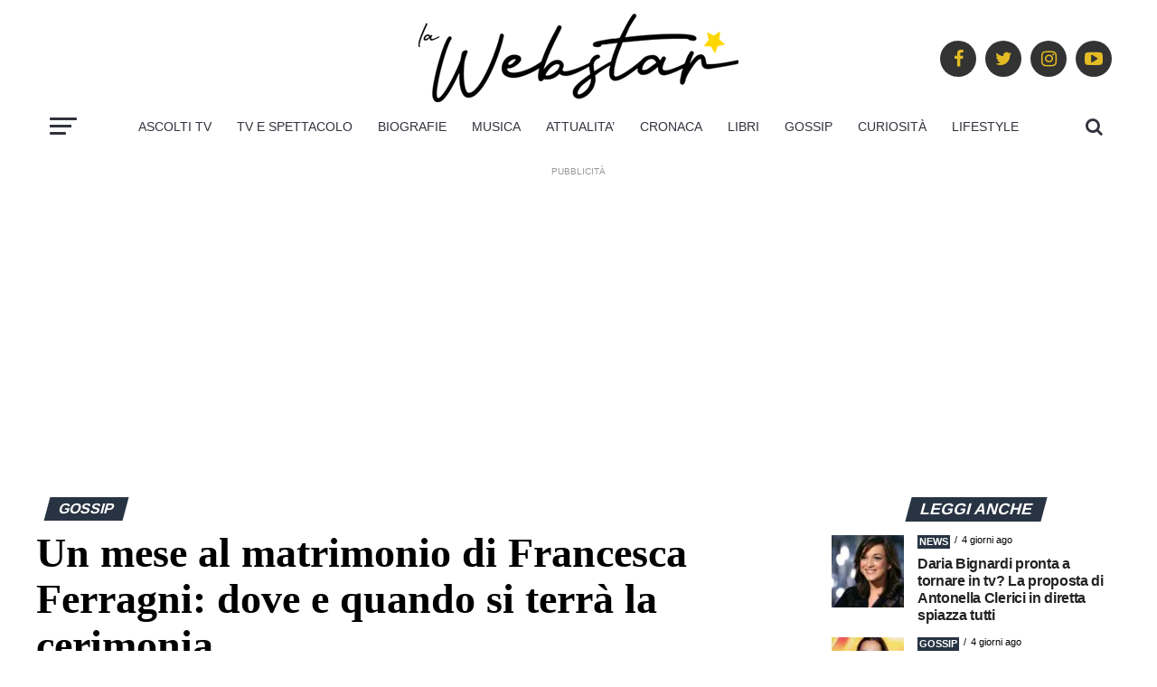

--- FILE ---
content_type: text/html; charset=UTF-8
request_url: https://www.lawebstar.it/un-mese-al-matrimonio-di-francesca-ferragni-dove-e-quando-si-terra-la-cerimonia/
body_size: 28177
content:
<!DOCTYPE html>
<html lang="it-IT" prefix="og: https://ogp.me/ns#">

<head>
    <meta charset="UTF-8">
    <meta name="viewport" id="viewport" content="width=device-width, initial-scale=1.0, maximum-scale=1.0, minimum-scale=1.0, user-scalable=no" />
        <link rel="pingback" href="https://www.lawebstar.it/xmlrpc.php" />
    
            <meta property="og:type" content="article" />
                                                                <meta property="og:image" content="https://www.lawebstar.it/wp-content/uploads/2023/08/matrimonio-francesca-ferragni-1000x600.jpg" />
                    <meta name="twitter:image" content="https://www.lawebstar.it/wp-content/uploads/2023/08/matrimonio-francesca-ferragni-1000x600.jpg" />
                                <meta property="og:url" content="https://www.lawebstar.it/un-mese-al-matrimonio-di-francesca-ferragni-dove-e-quando-si-terra-la-cerimonia/" />
                <meta property="og:title" content="Un mese al matrimonio di Francesca Ferragni: dove e quando si terrà la cerimonia" />
                <meta property="og:description" content="Dove, come e quando si terrà l'evento " />
                <meta name="twitter:card" content="summary">
                <meta name="twitter:url" content="https://www.lawebstar.it/un-mese-al-matrimonio-di-francesca-ferragni-dove-e-quando-si-terra-la-cerimonia/">
                <meta name="twitter:title" content="Un mese al matrimonio di Francesca Ferragni: dove e quando si terrà la cerimonia">
                <meta name="twitter:description" content="Dove, come e quando si terrà l'evento ">
            
<script>
(function() {
    var scriptsLoaded = false;

    // Funzione magica per abbassare l'INP: cede il controllo all'utente
    const yieldToMain = () => new Promise(resolve => {
        if ('scheduler' in window && window.scheduler.postTask) {
            window.scheduler.postTask(resolve, {priority: 'user-visible'});
        } else {
            setTimeout(resolve, 0);
        }
    });

    const injectScript = (src, attributes = {}) => {
        return new Promise((resolve) => {
            var s = document.createElement('script');
            s.src = src;
            s.async = true;
            Object.keys(attributes).forEach(key => s[key] = attributes[key]);
            s.onload = resolve;
            s.onerror = resolve;
            document.head.appendChild(s);
        });
    };

    const loadAllThirdParty = async function() {
        if (scriptsLoaded) return;
        scriptsLoaded = true;

        // 1. GOOGLE TAG MANAGER (Caricamento leggero iniziale)
        if (!window._gtmLoaded) {
            window._gtmLoaded = true;
            window['dataLayer'] = window['dataLayer'] || [];
            window['dataLayer'].push({'gtm.start': new Date().getTime(), event: 'gtm.js'});
            await injectScript('https://www.googletagmanager.com/gtm.js?id=GTM-T4L94LS');
        }

        // Respiriamo (INP Safe)
        await yieldToMain();

        // 2. ADSENSE (Il pezzo forte: carichiamo solo lo script base)
        if (!window._adsenseLoaded) {
            window._adsenseLoaded = true;
            await injectScript('https://pagead2.googlesyndication.com/pagead/js/adsbygoogle.js?client=ca-pub-4951276053293022', { crossOrigin: "anonymous" });
        }

        // Respiriamo di nuovo prima di FB
        await yieldToMain();
        await new Promise(r => setTimeout(r, 500)); // Pausa extra per stabilità

        // 3. FACEBOOK PIXEL
        if (!window.fbq) {
            !function(f,b,e,v,n,t,s){n=f.fbq=function(){n.callMethod?n.callMethod.apply(n,arguments):n.queue.push(arguments)};
            if(!f._fbq)f._fbq=n;n.push=n;n.loaded=!0;n.version='2.0';n.queue=[];t=b.createElement(e);
            t.async=!0; t.src=v;s=b.getElementsByTagName(e)[0];s.parentNode.insertBefore(t,s)}(window,document,'script','https://connect.facebook.net/en_US/fbevents.js');
            fbq('init', '671729164200089'); 
            fbq('track', 'PageView');
        }
    };

    // Trigger intelligenti
    if ('requestIdleCallback' in window) {
        // Carica quando il browser è "a riposo" (Ottimo per INP)
        requestIdleCallback(() => {
            setTimeout(loadAllThirdParty, 1500);
        });
    } else {
        window.addEventListener('load', () => {
            setTimeout(loadAllThirdParty, 2000);
        });
    }

    // Interazione reale dell'utente
    ['touchstart', 'keydown', 'scroll'].forEach(function(ev) {
        window.addEventListener(ev, loadAllThirdParty, { passive: true, once: true });
    });
})();
</script>

        <style type="text/css">
        /* CSS Essenziale per evitare Layout Shift (CLS) */
        .svg-inline--fa, .fa, .fas, .far, .fab {
            display: inline-block;
            height: 1em;
            width: auto;
            overflow: visible;
            vertical-align: -0.125em;
        }
        .fa-lg { font-size: 1.25em; line-height: 0.05em; }
        .fa-2xl { font-size: 2em; }
        .fa-fw { text-align: center; width: 1.25em; }
    </style>
    
<!-- Ottimizzazione per i motori di ricerca di Rank Math - https://rankmath.com/ -->
<title>Un mese al matrimonio di Francesca Ferragni: dove e quando si terrà la cerimonia</title>
<meta name="description" content="Manca un mese al matrimonio di Francesca Ferragni e fervono dunque i preparativi in vista dell&#039;evento. Dove e quando si terrà."/>
<meta name="robots" content="follow, index, max-snippet:-1, max-video-preview:-1, max-image-preview:large"/>
<link rel="canonical" href="https://www.lawebstar.it/un-mese-al-matrimonio-di-francesca-ferragni-dove-e-quando-si-terra-la-cerimonia/" />
<meta property="og:locale" content="it_IT" />
<meta property="og:type" content="article" />
<meta property="og:title" content="Manca un mese al matrimonio di Francesca Ferragni: dove e quando si terrà la cerimonia" />
<meta property="og:description" content="Manca un mese al matrimonio di Francesca Ferragni e fervono dunque i preparativi in vista dell&#039;evento. Dove e quando si terrà." />
<meta property="og:url" content="https://www.lawebstar.it/un-mese-al-matrimonio-di-francesca-ferragni-dove-e-quando-si-terra-la-cerimonia/" />
<meta property="og:site_name" content="Lawebstar.it" />
<meta property="article:publisher" content="https://www.facebook.com/Lawebstarit-112497510928420/" />
<meta property="article:tag" content="News" />
<meta property="article:section" content="GOSSIP" />
<meta property="og:updated_time" content="2023-08-26T14:28:37+02:00" />
<meta property="og:image" content="https://www.lawebstar.it/wp-content/uploads/2023/08/matrimonio-francesca-ferragni.jpg" />
<meta property="og:image:secure_url" content="https://www.lawebstar.it/wp-content/uploads/2023/08/matrimonio-francesca-ferragni.jpg" />
<meta property="og:image:width" content="1280" />
<meta property="og:image:height" content="720" />
<meta property="og:image:alt" content="matrimonio francesca ferragni" />
<meta property="og:image:type" content="image/jpeg" />
<meta property="article:published_time" content="2023-08-11T09:30:00+02:00" />
<meta property="article:modified_time" content="2023-08-26T14:28:37+02:00" />
<meta name="twitter:card" content="summary_large_image" />
<meta name="twitter:title" content="Manca un mese al matrimonio di Francesca Ferragni: dove e quando si terrà la cerimonia" />
<meta name="twitter:description" content="Manca un mese al matrimonio di Francesca Ferragni e fervono dunque i preparativi in vista dell&#039;evento. Dove e quando si terrà." />
<meta name="twitter:site" content="@lawebstar_it" />
<meta name="twitter:creator" content="@lawebstar_it" />
<meta name="twitter:image" content="https://www.lawebstar.it/wp-content/uploads/2023/08/matrimonio-francesca-ferragni.jpg" />
<meta name="twitter:label1" content="Scritto da" />
<meta name="twitter:data1" content="Emanuela Nizzari" />
<meta name="twitter:label2" content="Tempo di lettura" />
<meta name="twitter:data2" content="1 minuto" />
<script type="application/ld+json" class="rank-math-schema-pro">{"@context":"https://schema.org","@graph":[{"@type":"Place","@id":"https://www.lawebstar.it/#place","address":{"@type":"PostalAddress","streetAddress":"strada del Portone 61","addressLocality":"Torino","postalCode":"10137","addressCountry":"IT"}},{"@type":["NewsMediaOrganization","Organization"],"@id":"https://www.lawebstar.it/#organization","name":"Sport Review srl","url":"https://www.lawebstar.it","sameAs":["https://www.facebook.com/Lawebstarit-112497510928420/","https://twitter.com/lawebstar_it","https://www.instagram.com/lawebstar.it/"],"email":"info@lawebstar.it","address":{"@type":"PostalAddress","streetAddress":"strada del Portone 61","addressLocality":"Torino","postalCode":"10137","addressCountry":"IT"},"logo":{"@type":"ImageObject","@id":"https://www.lawebstar.it/#logo","url":"https://www.lawebstar.it/wp-content/uploads/2021/04/LOGOlawebstars-512-1.jpg","contentUrl":"https://www.lawebstar.it/wp-content/uploads/2021/04/LOGOlawebstars-512-1.jpg","caption":"Lawebstar.it","inLanguage":"it-IT","width":"512","height":"512"},"contactPoint":[{"@type":"ContactPoint","telephone":"+39 011 306089","contactType":"customer support"}],"location":{"@id":"https://www.lawebstar.it/#place"}},{"@type":"WebSite","@id":"https://www.lawebstar.it/#website","url":"https://www.lawebstar.it","name":"Lawebstar.it","publisher":{"@id":"https://www.lawebstar.it/#organization"},"inLanguage":"it-IT"},{"@type":"ImageObject","@id":"https://www.lawebstar.it/wp-content/uploads/2023/08/matrimonio-francesca-ferragni.jpg","url":"https://www.lawebstar.it/wp-content/uploads/2023/08/matrimonio-francesca-ferragni.jpg","width":"1280","height":"720","caption":"matrimonio francesca ferragni","inLanguage":"it-IT"},{"@type":"BreadcrumbList","@id":"https://www.lawebstar.it/un-mese-al-matrimonio-di-francesca-ferragni-dove-e-quando-si-terra-la-cerimonia/#breadcrumb","itemListElement":[{"@type":"ListItem","position":"1","item":{"@id":"https://www.lawebstar.it","name":"Home"}},{"@type":"ListItem","position":"2","item":{"@id":"https://www.lawebstar.it/gossip/","name":"GOSSIP"}},{"@type":"ListItem","position":"3","item":{"@id":"https://www.lawebstar.it/un-mese-al-matrimonio-di-francesca-ferragni-dove-e-quando-si-terra-la-cerimonia/","name":"Un mese al matrimonio di Francesca Ferragni: dove e quando si terr\u00e0 la cerimonia"}}]},{"@type":"WebPage","@id":"https://www.lawebstar.it/un-mese-al-matrimonio-di-francesca-ferragni-dove-e-quando-si-terra-la-cerimonia/#webpage","url":"https://www.lawebstar.it/un-mese-al-matrimonio-di-francesca-ferragni-dove-e-quando-si-terra-la-cerimonia/","name":"Un mese al matrimonio di Francesca Ferragni: dove e quando si terr\u00e0 la cerimonia","datePublished":"2023-08-11T09:30:00+02:00","dateModified":"2023-08-26T14:28:37+02:00","isPartOf":{"@id":"https://www.lawebstar.it/#website"},"primaryImageOfPage":{"@id":"https://www.lawebstar.it/wp-content/uploads/2023/08/matrimonio-francesca-ferragni.jpg"},"inLanguage":"it-IT","breadcrumb":{"@id":"https://www.lawebstar.it/un-mese-al-matrimonio-di-francesca-ferragni-dove-e-quando-si-terra-la-cerimonia/#breadcrumb"}},{"@type":"Person","@id":"https://www.lawebstar.it/author/emanuela-nizzari/","name":"Emanuela Nizzari","url":"https://www.lawebstar.it/author/emanuela-nizzari/","image":{"@type":"ImageObject","@id":"https://secure.gravatar.com/avatar/e1880226f279ec7603633c177b0cfdba832e6d2a55e6dd67bce36f7dfaf162a8?s=96&amp;d=wp_user_avatar&amp;r=g","url":"https://secure.gravatar.com/avatar/e1880226f279ec7603633c177b0cfdba832e6d2a55e6dd67bce36f7dfaf162a8?s=96&amp;d=wp_user_avatar&amp;r=g","caption":"Emanuela Nizzari","inLanguage":"it-IT"},"worksFor":{"@id":"https://www.lawebstar.it/#organization"}},{"@type":"NewsArticle","headline":"Un mese al matrimonio di Francesca Ferragni: dove e quando si terr\u00e0 la cerimonia","keywords":"matrimonio Francesca Ferragni","datePublished":"2023-08-11T09:30:00+02:00","dateModified":"2023-08-26T14:28:37+02:00","articleSection":"GOSSIP","author":{"@id":"https://www.lawebstar.it/author/emanuela-nizzari/","name":"Emanuela Nizzari"},"publisher":{"@id":"https://www.lawebstar.it/#organization"},"description":"Manca un mese al matrimonio di Francesca Ferragni e fervono dunque i preparativi in vista dell&#039;evento. Dove e quando si terr\u00e0.","copyrightYear":"2023","copyrightHolder":{"@id":"https://www.lawebstar.it/#organization"},"name":"Un mese al matrimonio di Francesca Ferragni: dove e quando si terr\u00e0 la cerimonia","@id":"https://www.lawebstar.it/un-mese-al-matrimonio-di-francesca-ferragni-dove-e-quando-si-terra-la-cerimonia/#richSnippet","isPartOf":{"@id":"https://www.lawebstar.it/un-mese-al-matrimonio-di-francesca-ferragni-dove-e-quando-si-terra-la-cerimonia/#webpage"},"image":{"@id":"https://www.lawebstar.it/wp-content/uploads/2023/08/matrimonio-francesca-ferragni.jpg"},"inLanguage":"it-IT","mainEntityOfPage":{"@id":"https://www.lawebstar.it/un-mese-al-matrimonio-di-francesca-ferragni-dove-e-quando-si-terra-la-cerimonia/#webpage"}}]}</script>
<!-- /Rank Math WordPress SEO plugin -->

<link rel='dns-prefetch' href='//cdn.pushloop.io' />
<link rel="alternate" type="application/rss+xml" title="lawebstar.it &raquo; Feed" href="https://www.lawebstar.it/feed/" />
<link rel="alternate" type="application/rss+xml" title="lawebstar.it &raquo; Feed dei commenti" href="https://www.lawebstar.it/comments/feed/" />
<link rel="alternate" title="oEmbed (JSON)" type="application/json+oembed" href="https://www.lawebstar.it/wp-json/oembed/1.0/embed?url=https%3A%2F%2Fwww.lawebstar.it%2Fun-mese-al-matrimonio-di-francesca-ferragni-dove-e-quando-si-terra-la-cerimonia%2F" />
<link rel="alternate" title="oEmbed (XML)" type="text/xml+oembed" href="https://www.lawebstar.it/wp-json/oembed/1.0/embed?url=https%3A%2F%2Fwww.lawebstar.it%2Fun-mese-al-matrimonio-di-francesca-ferragni-dove-e-quando-si-terra-la-cerimonia%2F&#038;format=xml" />
<style id='wp-img-auto-sizes-contain-inline-css' type='text/css'>
img:is([sizes=auto i],[sizes^="auto," i]){contain-intrinsic-size:3000px 1500px}
/*# sourceURL=wp-img-auto-sizes-contain-inline-css */
</style>
<style id='wp-emoji-styles-inline-css' type='text/css'>

	img.wp-smiley, img.emoji {
		display: inline !important;
		border: none !important;
		box-shadow: none !important;
		height: 1em !important;
		width: 1em !important;
		margin: 0 0.07em !important;
		vertical-align: -0.1em !important;
		background: none !important;
		padding: 0 !important;
	}
/*# sourceURL=wp-emoji-styles-inline-css */
</style>
<style id='wp-block-library-inline-css' type='text/css'>
:root{--wp-block-synced-color:#7a00df;--wp-block-synced-color--rgb:122,0,223;--wp-bound-block-color:var(--wp-block-synced-color);--wp-editor-canvas-background:#ddd;--wp-admin-theme-color:#007cba;--wp-admin-theme-color--rgb:0,124,186;--wp-admin-theme-color-darker-10:#006ba1;--wp-admin-theme-color-darker-10--rgb:0,107,160.5;--wp-admin-theme-color-darker-20:#005a87;--wp-admin-theme-color-darker-20--rgb:0,90,135;--wp-admin-border-width-focus:2px}@media (min-resolution:192dpi){:root{--wp-admin-border-width-focus:1.5px}}.wp-element-button{cursor:pointer}:root .has-very-light-gray-background-color{background-color:#eee}:root .has-very-dark-gray-background-color{background-color:#313131}:root .has-very-light-gray-color{color:#eee}:root .has-very-dark-gray-color{color:#313131}:root .has-vivid-green-cyan-to-vivid-cyan-blue-gradient-background{background:linear-gradient(135deg,#00d084,#0693e3)}:root .has-purple-crush-gradient-background{background:linear-gradient(135deg,#34e2e4,#4721fb 50%,#ab1dfe)}:root .has-hazy-dawn-gradient-background{background:linear-gradient(135deg,#faaca8,#dad0ec)}:root .has-subdued-olive-gradient-background{background:linear-gradient(135deg,#fafae1,#67a671)}:root .has-atomic-cream-gradient-background{background:linear-gradient(135deg,#fdd79a,#004a59)}:root .has-nightshade-gradient-background{background:linear-gradient(135deg,#330968,#31cdcf)}:root .has-midnight-gradient-background{background:linear-gradient(135deg,#020381,#2874fc)}:root{--wp--preset--font-size--normal:16px;--wp--preset--font-size--huge:42px}.has-regular-font-size{font-size:1em}.has-larger-font-size{font-size:2.625em}.has-normal-font-size{font-size:var(--wp--preset--font-size--normal)}.has-huge-font-size{font-size:var(--wp--preset--font-size--huge)}.has-text-align-center{text-align:center}.has-text-align-left{text-align:left}.has-text-align-right{text-align:right}.has-fit-text{white-space:nowrap!important}#end-resizable-editor-section{display:none}.aligncenter{clear:both}.items-justified-left{justify-content:flex-start}.items-justified-center{justify-content:center}.items-justified-right{justify-content:flex-end}.items-justified-space-between{justify-content:space-between}.screen-reader-text{border:0;clip-path:inset(50%);height:1px;margin:-1px;overflow:hidden;padding:0;position:absolute;width:1px;word-wrap:normal!important}.screen-reader-text:focus{background-color:#ddd;clip-path:none;color:#444;display:block;font-size:1em;height:auto;left:5px;line-height:normal;padding:15px 23px 14px;text-decoration:none;top:5px;width:auto;z-index:100000}html :where(.has-border-color){border-style:solid}html :where([style*=border-top-color]){border-top-style:solid}html :where([style*=border-right-color]){border-right-style:solid}html :where([style*=border-bottom-color]){border-bottom-style:solid}html :where([style*=border-left-color]){border-left-style:solid}html :where([style*=border-width]){border-style:solid}html :where([style*=border-top-width]){border-top-style:solid}html :where([style*=border-right-width]){border-right-style:solid}html :where([style*=border-bottom-width]){border-bottom-style:solid}html :where([style*=border-left-width]){border-left-style:solid}html :where(img[class*=wp-image-]){height:auto;max-width:100%}:where(figure){margin:0 0 1em}html :where(.is-position-sticky){--wp-admin--admin-bar--position-offset:var(--wp-admin--admin-bar--height,0px)}@media screen and (max-width:600px){html :where(.is-position-sticky){--wp-admin--admin-bar--position-offset:0px}}

/*# sourceURL=wp-block-library-inline-css */
</style><style id='wp-block-heading-inline-css' type='text/css'>
h1:where(.wp-block-heading).has-background,h2:where(.wp-block-heading).has-background,h3:where(.wp-block-heading).has-background,h4:where(.wp-block-heading).has-background,h5:where(.wp-block-heading).has-background,h6:where(.wp-block-heading).has-background{padding:1.25em 2.375em}h1.has-text-align-left[style*=writing-mode]:where([style*=vertical-lr]),h1.has-text-align-right[style*=writing-mode]:where([style*=vertical-rl]),h2.has-text-align-left[style*=writing-mode]:where([style*=vertical-lr]),h2.has-text-align-right[style*=writing-mode]:where([style*=vertical-rl]),h3.has-text-align-left[style*=writing-mode]:where([style*=vertical-lr]),h3.has-text-align-right[style*=writing-mode]:where([style*=vertical-rl]),h4.has-text-align-left[style*=writing-mode]:where([style*=vertical-lr]),h4.has-text-align-right[style*=writing-mode]:where([style*=vertical-rl]),h5.has-text-align-left[style*=writing-mode]:where([style*=vertical-lr]),h5.has-text-align-right[style*=writing-mode]:where([style*=vertical-rl]),h6.has-text-align-left[style*=writing-mode]:where([style*=vertical-lr]),h6.has-text-align-right[style*=writing-mode]:where([style*=vertical-rl]){rotate:180deg}
/*# sourceURL=https://www.lawebstar.it/wp-includes/blocks/heading/style.min.css */
</style>
<style id='wp-block-image-inline-css' type='text/css'>
.wp-block-image>a,.wp-block-image>figure>a{display:inline-block}.wp-block-image img{box-sizing:border-box;height:auto;max-width:100%;vertical-align:bottom}@media not (prefers-reduced-motion){.wp-block-image img.hide{visibility:hidden}.wp-block-image img.show{animation:show-content-image .4s}}.wp-block-image[style*=border-radius] img,.wp-block-image[style*=border-radius]>a{border-radius:inherit}.wp-block-image.has-custom-border img{box-sizing:border-box}.wp-block-image.aligncenter{text-align:center}.wp-block-image.alignfull>a,.wp-block-image.alignwide>a{width:100%}.wp-block-image.alignfull img,.wp-block-image.alignwide img{height:auto;width:100%}.wp-block-image .aligncenter,.wp-block-image .alignleft,.wp-block-image .alignright,.wp-block-image.aligncenter,.wp-block-image.alignleft,.wp-block-image.alignright{display:table}.wp-block-image .aligncenter>figcaption,.wp-block-image .alignleft>figcaption,.wp-block-image .alignright>figcaption,.wp-block-image.aligncenter>figcaption,.wp-block-image.alignleft>figcaption,.wp-block-image.alignright>figcaption{caption-side:bottom;display:table-caption}.wp-block-image .alignleft{float:left;margin:.5em 1em .5em 0}.wp-block-image .alignright{float:right;margin:.5em 0 .5em 1em}.wp-block-image .aligncenter{margin-left:auto;margin-right:auto}.wp-block-image :where(figcaption){margin-bottom:1em;margin-top:.5em}.wp-block-image.is-style-circle-mask img{border-radius:9999px}@supports ((-webkit-mask-image:none) or (mask-image:none)) or (-webkit-mask-image:none){.wp-block-image.is-style-circle-mask img{border-radius:0;-webkit-mask-image:url('data:image/svg+xml;utf8,<svg viewBox="0 0 100 100" xmlns="http://www.w3.org/2000/svg"><circle cx="50" cy="50" r="50"/></svg>');mask-image:url('data:image/svg+xml;utf8,<svg viewBox="0 0 100 100" xmlns="http://www.w3.org/2000/svg"><circle cx="50" cy="50" r="50"/></svg>');mask-mode:alpha;-webkit-mask-position:center;mask-position:center;-webkit-mask-repeat:no-repeat;mask-repeat:no-repeat;-webkit-mask-size:contain;mask-size:contain}}:root :where(.wp-block-image.is-style-rounded img,.wp-block-image .is-style-rounded img){border-radius:9999px}.wp-block-image figure{margin:0}.wp-lightbox-container{display:flex;flex-direction:column;position:relative}.wp-lightbox-container img{cursor:zoom-in}.wp-lightbox-container img:hover+button{opacity:1}.wp-lightbox-container button{align-items:center;backdrop-filter:blur(16px) saturate(180%);background-color:#5a5a5a40;border:none;border-radius:4px;cursor:zoom-in;display:flex;height:20px;justify-content:center;opacity:0;padding:0;position:absolute;right:16px;text-align:center;top:16px;width:20px;z-index:100}@media not (prefers-reduced-motion){.wp-lightbox-container button{transition:opacity .2s ease}}.wp-lightbox-container button:focus-visible{outline:3px auto #5a5a5a40;outline:3px auto -webkit-focus-ring-color;outline-offset:3px}.wp-lightbox-container button:hover{cursor:pointer;opacity:1}.wp-lightbox-container button:focus{opacity:1}.wp-lightbox-container button:focus,.wp-lightbox-container button:hover,.wp-lightbox-container button:not(:hover):not(:active):not(.has-background){background-color:#5a5a5a40;border:none}.wp-lightbox-overlay{box-sizing:border-box;cursor:zoom-out;height:100vh;left:0;overflow:hidden;position:fixed;top:0;visibility:hidden;width:100%;z-index:100000}.wp-lightbox-overlay .close-button{align-items:center;cursor:pointer;display:flex;justify-content:center;min-height:40px;min-width:40px;padding:0;position:absolute;right:calc(env(safe-area-inset-right) + 16px);top:calc(env(safe-area-inset-top) + 16px);z-index:5000000}.wp-lightbox-overlay .close-button:focus,.wp-lightbox-overlay .close-button:hover,.wp-lightbox-overlay .close-button:not(:hover):not(:active):not(.has-background){background:none;border:none}.wp-lightbox-overlay .lightbox-image-container{height:var(--wp--lightbox-container-height);left:50%;overflow:hidden;position:absolute;top:50%;transform:translate(-50%,-50%);transform-origin:top left;width:var(--wp--lightbox-container-width);z-index:9999999999}.wp-lightbox-overlay .wp-block-image{align-items:center;box-sizing:border-box;display:flex;height:100%;justify-content:center;margin:0;position:relative;transform-origin:0 0;width:100%;z-index:3000000}.wp-lightbox-overlay .wp-block-image img{height:var(--wp--lightbox-image-height);min-height:var(--wp--lightbox-image-height);min-width:var(--wp--lightbox-image-width);width:var(--wp--lightbox-image-width)}.wp-lightbox-overlay .wp-block-image figcaption{display:none}.wp-lightbox-overlay button{background:none;border:none}.wp-lightbox-overlay .scrim{background-color:#fff;height:100%;opacity:.9;position:absolute;width:100%;z-index:2000000}.wp-lightbox-overlay.active{visibility:visible}@media not (prefers-reduced-motion){.wp-lightbox-overlay.active{animation:turn-on-visibility .25s both}.wp-lightbox-overlay.active img{animation:turn-on-visibility .35s both}.wp-lightbox-overlay.show-closing-animation:not(.active){animation:turn-off-visibility .35s both}.wp-lightbox-overlay.show-closing-animation:not(.active) img{animation:turn-off-visibility .25s both}.wp-lightbox-overlay.zoom.active{animation:none;opacity:1;visibility:visible}.wp-lightbox-overlay.zoom.active .lightbox-image-container{animation:lightbox-zoom-in .4s}.wp-lightbox-overlay.zoom.active .lightbox-image-container img{animation:none}.wp-lightbox-overlay.zoom.active .scrim{animation:turn-on-visibility .4s forwards}.wp-lightbox-overlay.zoom.show-closing-animation:not(.active){animation:none}.wp-lightbox-overlay.zoom.show-closing-animation:not(.active) .lightbox-image-container{animation:lightbox-zoom-out .4s}.wp-lightbox-overlay.zoom.show-closing-animation:not(.active) .lightbox-image-container img{animation:none}.wp-lightbox-overlay.zoom.show-closing-animation:not(.active) .scrim{animation:turn-off-visibility .4s forwards}}@keyframes show-content-image{0%{visibility:hidden}99%{visibility:hidden}to{visibility:visible}}@keyframes turn-on-visibility{0%{opacity:0}to{opacity:1}}@keyframes turn-off-visibility{0%{opacity:1;visibility:visible}99%{opacity:0;visibility:visible}to{opacity:0;visibility:hidden}}@keyframes lightbox-zoom-in{0%{transform:translate(calc((-100vw + var(--wp--lightbox-scrollbar-width))/2 + var(--wp--lightbox-initial-left-position)),calc(-50vh + var(--wp--lightbox-initial-top-position))) scale(var(--wp--lightbox-scale))}to{transform:translate(-50%,-50%) scale(1)}}@keyframes lightbox-zoom-out{0%{transform:translate(-50%,-50%) scale(1);visibility:visible}99%{visibility:visible}to{transform:translate(calc((-100vw + var(--wp--lightbox-scrollbar-width))/2 + var(--wp--lightbox-initial-left-position)),calc(-50vh + var(--wp--lightbox-initial-top-position))) scale(var(--wp--lightbox-scale));visibility:hidden}}
/*# sourceURL=https://www.lawebstar.it/wp-includes/blocks/image/style.min.css */
</style>
<style id='wp-block-paragraph-inline-css' type='text/css'>
.is-small-text{font-size:.875em}.is-regular-text{font-size:1em}.is-large-text{font-size:2.25em}.is-larger-text{font-size:3em}.has-drop-cap:not(:focus):first-letter{float:left;font-size:8.4em;font-style:normal;font-weight:100;line-height:.68;margin:.05em .1em 0 0;text-transform:uppercase}body.rtl .has-drop-cap:not(:focus):first-letter{float:none;margin-left:.1em}p.has-drop-cap.has-background{overflow:hidden}:root :where(p.has-background){padding:1.25em 2.375em}:where(p.has-text-color:not(.has-link-color)) a{color:inherit}p.has-text-align-left[style*="writing-mode:vertical-lr"],p.has-text-align-right[style*="writing-mode:vertical-rl"]{rotate:180deg}
/*# sourceURL=https://www.lawebstar.it/wp-includes/blocks/paragraph/style.min.css */
</style>
<style id='global-styles-inline-css' type='text/css'>
:root{--wp--preset--aspect-ratio--square: 1;--wp--preset--aspect-ratio--4-3: 4/3;--wp--preset--aspect-ratio--3-4: 3/4;--wp--preset--aspect-ratio--3-2: 3/2;--wp--preset--aspect-ratio--2-3: 2/3;--wp--preset--aspect-ratio--16-9: 16/9;--wp--preset--aspect-ratio--9-16: 9/16;--wp--preset--color--black: #000000;--wp--preset--color--cyan-bluish-gray: #abb8c3;--wp--preset--color--white: #ffffff;--wp--preset--color--pale-pink: #f78da7;--wp--preset--color--vivid-red: #cf2e2e;--wp--preset--color--luminous-vivid-orange: #ff6900;--wp--preset--color--luminous-vivid-amber: #fcb900;--wp--preset--color--light-green-cyan: #7bdcb5;--wp--preset--color--vivid-green-cyan: #00d084;--wp--preset--color--pale-cyan-blue: #8ed1fc;--wp--preset--color--vivid-cyan-blue: #0693e3;--wp--preset--color--vivid-purple: #9b51e0;--wp--preset--color--: #444;--wp--preset--gradient--vivid-cyan-blue-to-vivid-purple: linear-gradient(135deg,rgb(6,147,227) 0%,rgb(155,81,224) 100%);--wp--preset--gradient--light-green-cyan-to-vivid-green-cyan: linear-gradient(135deg,rgb(122,220,180) 0%,rgb(0,208,130) 100%);--wp--preset--gradient--luminous-vivid-amber-to-luminous-vivid-orange: linear-gradient(135deg,rgb(252,185,0) 0%,rgb(255,105,0) 100%);--wp--preset--gradient--luminous-vivid-orange-to-vivid-red: linear-gradient(135deg,rgb(255,105,0) 0%,rgb(207,46,46) 100%);--wp--preset--gradient--very-light-gray-to-cyan-bluish-gray: linear-gradient(135deg,rgb(238,238,238) 0%,rgb(169,184,195) 100%);--wp--preset--gradient--cool-to-warm-spectrum: linear-gradient(135deg,rgb(74,234,220) 0%,rgb(151,120,209) 20%,rgb(207,42,186) 40%,rgb(238,44,130) 60%,rgb(251,105,98) 80%,rgb(254,248,76) 100%);--wp--preset--gradient--blush-light-purple: linear-gradient(135deg,rgb(255,206,236) 0%,rgb(152,150,240) 100%);--wp--preset--gradient--blush-bordeaux: linear-gradient(135deg,rgb(254,205,165) 0%,rgb(254,45,45) 50%,rgb(107,0,62) 100%);--wp--preset--gradient--luminous-dusk: linear-gradient(135deg,rgb(255,203,112) 0%,rgb(199,81,192) 50%,rgb(65,88,208) 100%);--wp--preset--gradient--pale-ocean: linear-gradient(135deg,rgb(255,245,203) 0%,rgb(182,227,212) 50%,rgb(51,167,181) 100%);--wp--preset--gradient--electric-grass: linear-gradient(135deg,rgb(202,248,128) 0%,rgb(113,206,126) 100%);--wp--preset--gradient--midnight: linear-gradient(135deg,rgb(2,3,129) 0%,rgb(40,116,252) 100%);--wp--preset--font-size--small: 13px;--wp--preset--font-size--medium: 20px;--wp--preset--font-size--large: 36px;--wp--preset--font-size--x-large: 42px;--wp--preset--spacing--20: 0.44rem;--wp--preset--spacing--30: 0.67rem;--wp--preset--spacing--40: 1rem;--wp--preset--spacing--50: 1.5rem;--wp--preset--spacing--60: 2.25rem;--wp--preset--spacing--70: 3.38rem;--wp--preset--spacing--80: 5.06rem;--wp--preset--shadow--natural: 6px 6px 9px rgba(0, 0, 0, 0.2);--wp--preset--shadow--deep: 12px 12px 50px rgba(0, 0, 0, 0.4);--wp--preset--shadow--sharp: 6px 6px 0px rgba(0, 0, 0, 0.2);--wp--preset--shadow--outlined: 6px 6px 0px -3px rgb(255, 255, 255), 6px 6px rgb(0, 0, 0);--wp--preset--shadow--crisp: 6px 6px 0px rgb(0, 0, 0);}:where(.is-layout-flex){gap: 0.5em;}:where(.is-layout-grid){gap: 0.5em;}body .is-layout-flex{display: flex;}.is-layout-flex{flex-wrap: wrap;align-items: center;}.is-layout-flex > :is(*, div){margin: 0;}body .is-layout-grid{display: grid;}.is-layout-grid > :is(*, div){margin: 0;}:where(.wp-block-columns.is-layout-flex){gap: 2em;}:where(.wp-block-columns.is-layout-grid){gap: 2em;}:where(.wp-block-post-template.is-layout-flex){gap: 1.25em;}:where(.wp-block-post-template.is-layout-grid){gap: 1.25em;}.has-black-color{color: var(--wp--preset--color--black) !important;}.has-cyan-bluish-gray-color{color: var(--wp--preset--color--cyan-bluish-gray) !important;}.has-white-color{color: var(--wp--preset--color--white) !important;}.has-pale-pink-color{color: var(--wp--preset--color--pale-pink) !important;}.has-vivid-red-color{color: var(--wp--preset--color--vivid-red) !important;}.has-luminous-vivid-orange-color{color: var(--wp--preset--color--luminous-vivid-orange) !important;}.has-luminous-vivid-amber-color{color: var(--wp--preset--color--luminous-vivid-amber) !important;}.has-light-green-cyan-color{color: var(--wp--preset--color--light-green-cyan) !important;}.has-vivid-green-cyan-color{color: var(--wp--preset--color--vivid-green-cyan) !important;}.has-pale-cyan-blue-color{color: var(--wp--preset--color--pale-cyan-blue) !important;}.has-vivid-cyan-blue-color{color: var(--wp--preset--color--vivid-cyan-blue) !important;}.has-vivid-purple-color{color: var(--wp--preset--color--vivid-purple) !important;}.has-black-background-color{background-color: var(--wp--preset--color--black) !important;}.has-cyan-bluish-gray-background-color{background-color: var(--wp--preset--color--cyan-bluish-gray) !important;}.has-white-background-color{background-color: var(--wp--preset--color--white) !important;}.has-pale-pink-background-color{background-color: var(--wp--preset--color--pale-pink) !important;}.has-vivid-red-background-color{background-color: var(--wp--preset--color--vivid-red) !important;}.has-luminous-vivid-orange-background-color{background-color: var(--wp--preset--color--luminous-vivid-orange) !important;}.has-luminous-vivid-amber-background-color{background-color: var(--wp--preset--color--luminous-vivid-amber) !important;}.has-light-green-cyan-background-color{background-color: var(--wp--preset--color--light-green-cyan) !important;}.has-vivid-green-cyan-background-color{background-color: var(--wp--preset--color--vivid-green-cyan) !important;}.has-pale-cyan-blue-background-color{background-color: var(--wp--preset--color--pale-cyan-blue) !important;}.has-vivid-cyan-blue-background-color{background-color: var(--wp--preset--color--vivid-cyan-blue) !important;}.has-vivid-purple-background-color{background-color: var(--wp--preset--color--vivid-purple) !important;}.has-black-border-color{border-color: var(--wp--preset--color--black) !important;}.has-cyan-bluish-gray-border-color{border-color: var(--wp--preset--color--cyan-bluish-gray) !important;}.has-white-border-color{border-color: var(--wp--preset--color--white) !important;}.has-pale-pink-border-color{border-color: var(--wp--preset--color--pale-pink) !important;}.has-vivid-red-border-color{border-color: var(--wp--preset--color--vivid-red) !important;}.has-luminous-vivid-orange-border-color{border-color: var(--wp--preset--color--luminous-vivid-orange) !important;}.has-luminous-vivid-amber-border-color{border-color: var(--wp--preset--color--luminous-vivid-amber) !important;}.has-light-green-cyan-border-color{border-color: var(--wp--preset--color--light-green-cyan) !important;}.has-vivid-green-cyan-border-color{border-color: var(--wp--preset--color--vivid-green-cyan) !important;}.has-pale-cyan-blue-border-color{border-color: var(--wp--preset--color--pale-cyan-blue) !important;}.has-vivid-cyan-blue-border-color{border-color: var(--wp--preset--color--vivid-cyan-blue) !important;}.has-vivid-purple-border-color{border-color: var(--wp--preset--color--vivid-purple) !important;}.has-vivid-cyan-blue-to-vivid-purple-gradient-background{background: var(--wp--preset--gradient--vivid-cyan-blue-to-vivid-purple) !important;}.has-light-green-cyan-to-vivid-green-cyan-gradient-background{background: var(--wp--preset--gradient--light-green-cyan-to-vivid-green-cyan) !important;}.has-luminous-vivid-amber-to-luminous-vivid-orange-gradient-background{background: var(--wp--preset--gradient--luminous-vivid-amber-to-luminous-vivid-orange) !important;}.has-luminous-vivid-orange-to-vivid-red-gradient-background{background: var(--wp--preset--gradient--luminous-vivid-orange-to-vivid-red) !important;}.has-very-light-gray-to-cyan-bluish-gray-gradient-background{background: var(--wp--preset--gradient--very-light-gray-to-cyan-bluish-gray) !important;}.has-cool-to-warm-spectrum-gradient-background{background: var(--wp--preset--gradient--cool-to-warm-spectrum) !important;}.has-blush-light-purple-gradient-background{background: var(--wp--preset--gradient--blush-light-purple) !important;}.has-blush-bordeaux-gradient-background{background: var(--wp--preset--gradient--blush-bordeaux) !important;}.has-luminous-dusk-gradient-background{background: var(--wp--preset--gradient--luminous-dusk) !important;}.has-pale-ocean-gradient-background{background: var(--wp--preset--gradient--pale-ocean) !important;}.has-electric-grass-gradient-background{background: var(--wp--preset--gradient--electric-grass) !important;}.has-midnight-gradient-background{background: var(--wp--preset--gradient--midnight) !important;}.has-small-font-size{font-size: var(--wp--preset--font-size--small) !important;}.has-medium-font-size{font-size: var(--wp--preset--font-size--medium) !important;}.has-large-font-size{font-size: var(--wp--preset--font-size--large) !important;}.has-x-large-font-size{font-size: var(--wp--preset--font-size--x-large) !important;}
/*# sourceURL=global-styles-inline-css */
</style>

<style id='classic-theme-styles-inline-css' type='text/css'>
/*! This file is auto-generated */
.wp-block-button__link{color:#fff;background-color:#32373c;border-radius:9999px;box-shadow:none;text-decoration:none;padding:calc(.667em + 2px) calc(1.333em + 2px);font-size:1.125em}.wp-block-file__button{background:#32373c;color:#fff;text-decoration:none}
/*# sourceURL=/wp-includes/css/classic-themes.min.css */
</style>
<link rel="preload" href="https://www.lawebstar.it/wp-content/plugins/wp-user-avatar/assets/css/frontend.min.css" as="style" id="ppress-frontend" media="all" onload="this.onload=null;this.rel='stylesheet'"><noscript><link rel='stylesheet' id='ppress-frontend-css' href='https://www.lawebstar.it/wp-content/plugins/wp-user-avatar/assets/css/frontend.min.css' type='text/css' media='all' />
</noscript><link rel="preload" href="https://www.lawebstar.it/wp-content/plugins/wp-user-avatar/assets/flatpickr/flatpickr.min.css" as="style" id="ppress-flatpickr" media="all" onload="this.onload=null;this.rel='stylesheet'"><noscript><link rel='stylesheet' id='ppress-flatpickr-css' href='https://www.lawebstar.it/wp-content/plugins/wp-user-avatar/assets/flatpickr/flatpickr.min.css' type='text/css' media='all' />
</noscript><link rel="preload" href="https://www.lawebstar.it/wp-content/plugins/wp-user-avatar/assets/select2/select2.min.css" as="style" id="ppress-select2" media="all" onload="this.onload=null;this.rel='stylesheet'"><noscript><link rel='stylesheet' id='ppress-select2-css' href='https://www.lawebstar.it/wp-content/plugins/wp-user-avatar/assets/select2/select2.min.css' type='text/css' media='all' />
</noscript><link rel='stylesheet' id='mvp-custom-style-css' href='https://www.lawebstar.it/wp-content/themes/zox-news/style.css' type='text/css' media='all' />
<style id='mvp-custom-style-inline-css' type='text/css'>


#mvp-wallpaper {
	background: url() no-repeat 50% 0;
	}

#mvp-foot-copy a {
	color: #1e73be;
	}

#mvp-content-main p a,
.mvp-post-add-main p a {
	box-shadow: inset 0 -4px 0 #1e73be;
	}

#mvp-content-main p a:hover,
.mvp-post-add-main p a:hover {
	background: #1e73be;
	}

a,
a:visited,
.post-info-name a,
.woocommerce .woocommerce-breadcrumb a {
	color: #1e73be;
	}

#mvp-side-wrap a:hover {
	color: #1e73be;
	}

.mvp-fly-top:hover,
.mvp-vid-box-wrap,
ul.mvp-soc-mob-list li.mvp-soc-mob-com {
	background: #ff0000;
	}

nav.mvp-fly-nav-menu ul li.menu-item-has-children:after,
.mvp-feat1-left-wrap span.mvp-cd-cat,
.mvp-widget-feat1-top-story span.mvp-cd-cat,
.mvp-widget-feat2-left-cont span.mvp-cd-cat,
.mvp-widget-dark-feat span.mvp-cd-cat,
.mvp-widget-dark-sub span.mvp-cd-cat,
.mvp-vid-wide-text span.mvp-cd-cat,
.mvp-feat2-top-text span.mvp-cd-cat,
.mvp-feat3-main-story span.mvp-cd-cat,
.mvp-feat3-sub-text span.mvp-cd-cat,
.mvp-feat4-main-text span.mvp-cd-cat,
.woocommerce-message:before,
.woocommerce-info:before,
.woocommerce-message:before {
	color: #ff0000;
	}

#searchform input,
.mvp-authors-name {
	border-bottom: 1px solid #ff0000;
	}

.mvp-fly-top:hover {
	border-top: 1px solid #ff0000;
	border-left: 1px solid #ff0000;
	border-bottom: 1px solid #ff0000;
	}

.woocommerce .widget_price_filter .ui-slider .ui-slider-handle,
.woocommerce #respond input#submit.alt,
.woocommerce a.button.alt,
.woocommerce button.button.alt,
.woocommerce input.button.alt,
.woocommerce #respond input#submit.alt:hover,
.woocommerce a.button.alt:hover,
.woocommerce button.button.alt:hover,
.woocommerce input.button.alt:hover {
	background-color: #ff0000;
	}

.woocommerce-error,
.woocommerce-info,
.woocommerce-message {
	border-top-color: #ff0000;
	}

ul.mvp-feat1-list-buts li.active span.mvp-feat1-list-but,
span.mvp-widget-home-title,
span.mvp-post-cat,
span.mvp-feat1-pop-head {
	background: #ff005b;
	}

.woocommerce span.onsale {
	background-color: #ff005b;
	}

.mvp-widget-feat2-side-more-but,
.woocommerce .star-rating span:before,
span.mvp-prev-next-label,
.mvp-cat-date-wrap .sticky {
	color: #ff005b !important;
	}

#mvp-main-nav-top,
#mvp-fly-wrap,
.mvp-soc-mob-right,
#mvp-main-nav-small-cont {
	background: #30323d;
	}

#mvp-main-nav-small .mvp-fly-but-wrap span,
#mvp-main-nav-small .mvp-search-but-wrap span,
.mvp-nav-top-left .mvp-fly-but-wrap span,
#mvp-fly-wrap .mvp-fly-but-wrap span {
	background: #30323d;
	}

.mvp-nav-top-right .mvp-nav-search-but,
span.mvp-fly-soc-head,
.mvp-soc-mob-right i,
#mvp-main-nav-small span.mvp-nav-search-but,
#mvp-main-nav-small .mvp-nav-menu ul li a  {
	color: #30323d;
	}

#mvp-main-nav-small .mvp-nav-menu ul li.menu-item-has-children a:after {
	border-color: #30323d transparent transparent transparent;
	}

#mvp-nav-top-wrap span.mvp-nav-search-but:hover,
#mvp-main-nav-small span.mvp-nav-search-but:hover {
	color: #e4bb25;
	}

#mvp-nav-top-wrap .mvp-fly-but-wrap:hover span,
#mvp-main-nav-small .mvp-fly-but-wrap:hover span,
span.mvp-woo-cart-num:hover {
	background: #e4bb25;
	}

#mvp-main-nav-bot-cont {
	background: #ffffff;
	}

#mvp-nav-bot-wrap .mvp-fly-but-wrap span,
#mvp-nav-bot-wrap .mvp-search-but-wrap span {
	background: #30323d;
	}

#mvp-nav-bot-wrap span.mvp-nav-search-but,
#mvp-nav-bot-wrap .mvp-nav-menu ul li a {
	color: #30323d;
	}

#mvp-nav-bot-wrap .mvp-nav-menu ul li.menu-item-has-children a:after {
	border-color: #30323d transparent transparent transparent;
	}

.mvp-nav-menu ul li:hover a {
	border-bottom: 5px solid #e4bb25;
	}

#mvp-nav-bot-wrap .mvp-fly-but-wrap:hover span {
	background: #e4bb25;
	}

#mvp-nav-bot-wrap span.mvp-nav-search-but:hover {
	color: #e4bb25;
	}

body,
.mvp-feat1-feat-text p,
.mvp-feat2-top-text p,
.mvp-feat3-main-text p,
.mvp-feat3-sub-text p,
#searchform input,
.mvp-author-info-text,
span.mvp-post-excerpt,
.mvp-nav-menu ul li ul.sub-menu li a,
nav.mvp-fly-nav-menu ul li a,
.mvp-ad-label,
span.mvp-feat-caption,
.mvp-post-tags a,
.mvp-post-tags a:visited,
span.mvp-author-box-name a,
#mvp-author-box-text p,
.mvp-post-gallery-text p,
ul.mvp-soc-mob-list li span,
#comments,
h3#reply-title,
h2.comments,
#mvp-foot-copy p,
span.mvp-fly-soc-head,
.mvp-post-tags-header,
span.mvp-prev-next-label,
span.mvp-post-add-link-but,
#mvp-comments-button a,
#mvp-comments-button span.mvp-comment-but-text,
.woocommerce ul.product_list_widget span.product-title,
.woocommerce ul.product_list_widget li a,
.woocommerce #reviews #comments ol.commentlist li .comment-text p.meta,
.woocommerce div.product p.price,
.woocommerce div.product p.price ins,
.woocommerce div.product p.price del,
.woocommerce ul.products li.product .price del,
.woocommerce ul.products li.product .price ins,
.woocommerce ul.products li.product .price,
.woocommerce #respond input#submit,
.woocommerce a.button,
.woocommerce button.button,
.woocommerce input.button,
.woocommerce .widget_price_filter .price_slider_amount .button,
.woocommerce span.onsale,
.woocommerce-review-link,
#woo-content p.woocommerce-result-count,
.woocommerce div.product .woocommerce-tabs ul.tabs li a,
a.mvp-inf-more-but,
span.mvp-cont-read-but,
span.mvp-cd-cat,
span.mvp-cd-date,
.mvp-feat4-main-text p,
span.mvp-woo-cart-num,
span.mvp-widget-home-title2,
.wp-caption,
#mvp-content-main p.wp-caption-text,
.gallery-caption,
.mvp-post-add-main p.wp-caption-text,
#bbpress-forums,
#bbpress-forums p,
.protected-post-form input,
#mvp-feat6-text p {
	font-family: 'Cardo', sans-serif;
	}

.mvp-blog-story-text p,
span.mvp-author-page-desc,
#mvp-404 p,
.mvp-widget-feat1-bot-text p,
.mvp-widget-feat2-left-text p,
.mvp-flex-story-text p,
.mvp-search-text p,
#mvp-content-main p,
.mvp-post-add-main p,
#mvp-content-main ul li,
#mvp-content-main ol li,
.rwp-summary,
.rwp-u-review__comment,
.mvp-feat5-mid-main-text p,
.mvp-feat5-small-main-text p,
#mvp-content-main .wp-block-button__link,
.wp-block-audio figcaption,
.wp-block-video figcaption,
.wp-block-embed figcaption,
.wp-block-verse pre,
pre.wp-block-verse {
	font-family: 'Lora', sans-serif;
	}

.mvp-nav-menu ul li a,
#mvp-foot-menu ul li a {
	font-family: 'Oswald', sans-serif;
	}


.mvp-feat1-sub-text h2,
.mvp-feat1-pop-text h2,
.mvp-feat1-list-text h2,
.mvp-widget-feat1-top-text h2,
.mvp-widget-feat1-bot-text h2,
.mvp-widget-dark-feat-text h2,
.mvp-widget-dark-sub-text h2,
.mvp-widget-feat2-left-text h2,
.mvp-widget-feat2-right-text h2,
.mvp-blog-story-text h2,
.mvp-flex-story-text h2,
.mvp-vid-wide-more-text p,
.mvp-prev-next-text p,
.mvp-related-text,
.mvp-post-more-text p,
h2.mvp-authors-latest a,
.mvp-feat2-bot-text h2,
.mvp-feat3-sub-text h2,
.mvp-feat3-main-text h2,
.mvp-feat4-main-text h2,
.mvp-feat5-text h2,
.mvp-feat5-mid-main-text h2,
.mvp-feat5-small-main-text h2,
.mvp-feat5-mid-sub-text h2,
#mvp-feat6-text h2,
.alp-related-posts-wrapper .alp-related-post .post-title {
	font-family: 'Cardo', sans-serif;
	}

.mvp-feat2-top-text h2,
.mvp-feat1-feat-text h2,
h1.mvp-post-title,
h1.mvp-post-title-wide,
.mvp-drop-nav-title h4,
#mvp-content-main blockquote p,
.mvp-post-add-main blockquote p,
#mvp-content-main p.has-large-font-size,
#mvp-404 h1,
#woo-content h1.page-title,
.woocommerce div.product .product_title,
.woocommerce ul.products li.product h3,
.alp-related-posts .current .post-title {
	font-family: 'Cardo', sans-serif;
	}

span.mvp-feat1-pop-head,
.mvp-feat1-pop-text:before,
span.mvp-feat1-list-but,
span.mvp-widget-home-title,
.mvp-widget-feat2-side-more,
span.mvp-post-cat,
span.mvp-page-head,
h1.mvp-author-top-head,
.mvp-authors-name,
#mvp-content-main h1,
#mvp-content-main h2,
#mvp-content-main h3,
#mvp-content-main h4,
#mvp-content-main h5,
#mvp-content-main h6,
.woocommerce .related h2,
.woocommerce div.product .woocommerce-tabs .panel h2,
.woocommerce div.product .product_title,
.mvp-feat5-side-list .mvp-feat1-list-img:after {
	font-family: 'Cardo', sans-serif;
	}

	

	#mvp-main-nav-top {
		background: #fff;
		padding: 15px 0 0;
		}
	#mvp-fly-wrap,
	.mvp-soc-mob-right,
	#mvp-main-nav-small-cont {
		background: #fff;
		}
	#mvp-main-nav-small .mvp-fly-but-wrap span,
	#mvp-main-nav-small .mvp-search-but-wrap span,
	.mvp-nav-top-left .mvp-fly-but-wrap span,
	#mvp-fly-wrap .mvp-fly-but-wrap span {
		background: #000;
		}
	.mvp-nav-top-right .mvp-nav-search-but,
	span.mvp-fly-soc-head,
	.mvp-soc-mob-right i,
	#mvp-main-nav-small span.mvp-nav-search-but,
	#mvp-main-nav-small .mvp-nav-menu ul li a  {
		color: #000;
		}
	#mvp-main-nav-small .mvp-nav-menu ul li.menu-item-has-children a:after {
		border-color: #000 transparent transparent transparent;
		}
	.mvp-feat1-feat-text h2,
	h1.mvp-post-title,
	.mvp-feat2-top-text h2,
	.mvp-feat3-main-text h2,
	#mvp-content-main blockquote p,
	.mvp-post-add-main blockquote p {
		font-family: 'Anton', sans-serif;
		font-weight: 400;
		letter-spacing: normal;
		}
	.mvp-feat1-feat-text h2,
	.mvp-feat2-top-text h2,
	.mvp-feat3-main-text h2 {
		line-height: 1;
		text-transform: uppercase;
		}
		

	span.mvp-nav-soc-but,
	ul.mvp-fly-soc-list li a,
	span.mvp-woo-cart-num {
		background: rgba(0,0,0,.8);
		}
	span.mvp-woo-cart-icon {
		color: rgba(0,0,0,.8);
		}
	nav.mvp-fly-nav-menu ul li,
	nav.mvp-fly-nav-menu ul li ul.sub-menu {
		border-top: 1px solid rgba(0,0,0,.1);
		}
	nav.mvp-fly-nav-menu ul li a {
		color: #000;
		}
	.mvp-drop-nav-title h4 {
		color: #000;
		}
		

	.mvp-nav-links {
		display: none;
		}
		

	.alp-advert {
		display: none;
	}
	.alp-related-posts-wrapper .alp-related-posts .current {
		margin: 0 0 10px;
	}
		
/*# sourceURL=mvp-custom-style-inline-css */
</style>
<link rel="preload" href="https://www.lawebstar.it/wp-content/themes/zox-news-child/font-awesome/css/font-awesome.css" as="style" id="fontawesome-child" media="all" onload="this.onload=null;this.rel='stylesheet'"><noscript><link rel='stylesheet' id='fontawesome-child-css' href='https://www.lawebstar.it/wp-content/themes/zox-news-child/font-awesome/css/font-awesome.css' type='text/css' media='all' />
</noscript><link rel='stylesheet' id='mvp-custom-child-style-css' href='https://www.lawebstar.it/wp-content/themes/zox-news-child/style.css' type='text/css' media='all' />
<link rel="preload" href="https://www.lawebstar.it/wp-content/themes/zox-news/css/reset.css" as="style" id="mvp-reset" media="all" onload="this.onload=null;this.rel='stylesheet'"><noscript><link rel='stylesheet' id='mvp-reset-css' href='https://www.lawebstar.it/wp-content/themes/zox-news/css/reset.css' type='text/css' media='all' />
</noscript><link rel="preload" href="https://www.lawebstar.it/wp-content/themes/zox-news-child/font-awesome/css/font-awesome.css" as="style" id="fontawesome" media="all" onload="this.onload=null;this.rel='stylesheet'"><noscript><link rel='stylesheet' id='fontawesome-css' href='https://www.lawebstar.it/wp-content/themes/zox-news-child/font-awesome/css/font-awesome.css' type='text/css' media='all' />
</noscript><link rel='stylesheet' id='mvp-media-queries-css' href='https://www.lawebstar.it/wp-content/themes/zox-news/css/media-queries.css' type='text/css' media='all' />
<script type="text/javascript" src="https://cdn.pushloop.io/code/sdk/?code=lawebstarit&amp;site_id=100&amp;tpl=tpl_0&amp;script_prefix=https%3A%2F%2Fcdn.pushloop.io&amp;swLocalPath=https%3A%2F%2Fwww.lawebstar.it%2Fwp-content%2Fplugins%2Fpushloop%2Fjs%2Fpushloop_sw.js&amp;type=wordpress&amp;ver=1.4.12" id="pushloop-sdk-js" data-rocket-defer defer></script>
<script type="text/javascript" src="https://www.lawebstar.it/wp-includes/js/jquery/jquery.min.js" id="jquery-core-js" data-rocket-defer defer></script>
<script type="text/javascript" src="https://www.lawebstar.it/wp-includes/js/jquery/jquery-migrate.min.js" id="jquery-migrate-js" data-rocket-defer defer></script>
<script type="text/javascript" src="https://www.lawebstar.it/wp-content/plugins/wp-user-avatar/assets/flatpickr/flatpickr.min.js" id="ppress-flatpickr-js" data-rocket-defer defer></script>
<script type="text/javascript" src="https://www.lawebstar.it/wp-content/plugins/wp-user-avatar/assets/select2/select2.min.js" id="ppress-select2-js" data-rocket-defer defer></script>
<link rel="https://api.w.org/" href="https://www.lawebstar.it/wp-json/" /><link rel="alternate" title="JSON" type="application/json" href="https://www.lawebstar.it/wp-json/wp/v2/posts/91727" /><link rel="EditURI" type="application/rsd+xml" title="RSD" href="https://www.lawebstar.it/xmlrpc.php?rsd" />
<meta name="generator" content="WordPress 6.9" />
<link rel='shortlink' href='https://www.lawebstar.it/?p=91727' />
<link rel="icon" href="https://www.lawebstar.it/wp-content/uploads/2021/04/cropped-LOGOlawebstars-512-1-32x32.jpg" sizes="32x32" />
<link rel="icon" href="https://www.lawebstar.it/wp-content/uploads/2021/04/cropped-LOGOlawebstars-512-1-192x192.jpg" sizes="192x192" />
<link rel="apple-touch-icon" href="https://www.lawebstar.it/wp-content/uploads/2021/04/cropped-LOGOlawebstars-512-1-180x180.jpg" />
<meta name="msapplication-TileImage" content="https://www.lawebstar.it/wp-content/uploads/2021/04/cropped-LOGOlawebstars-512-1-270x270.jpg" />
		<style type="text/css" id="wp-custom-css">
			#mvp-foot-wrap{
    background: #111;
    width: 100%;
    z-index: 99999;
}		</style>
		<noscript><style id="rocket-lazyload-nojs-css">.rll-youtube-player, [data-lazy-src]{display:none !important;}</style></noscript><meta name="generator" content="WP Rocket 3.20.3" data-wpr-features="wpr_defer_js wpr_minify_js wpr_lazyload_images wpr_lazyload_iframes wpr_image_dimensions wpr_desktop" /></head>

<body class="wp-singular post-template-default single single-post postid-91727 single-format-standard wp-custom-logo wp-embed-responsive wp-theme-zox-news wp-child-theme-zox-news-child">

    <noscript><iframe src="https://www.googletagmanager.com/ns.html?id=GTM-T4L94LS" height="0" width="0" style="display:none;visibility:hidden"></iframe></noscript>

<noscript><img height="1" width="1" style="display:none" src="https://www.facebook.com/tr?id=671729164200089&ev=PageView&noscript=1"/></noscript>

    <div data-rocket-location-hash="60421f937f1e1b430a4d8895740c7219" id="mvp-fly-wrap">
	<div data-rocket-location-hash="7cfe3efb17782ece9de45722d7b0b5f5" id="mvp-fly-menu-top" class="left relative">
		<div data-rocket-location-hash="acf1a549a277ef8f8e2690859729ed69" class="mvp-fly-top-out left relative">
			<div class="mvp-fly-top-in">
				<div id="mvp-fly-logo" class="left relative">
											<a href="https://www.lawebstar.it/"><img width="300" height="45" src="data:image/svg+xml,%3Csvg%20xmlns='http://www.w3.org/2000/svg'%20viewBox='0%200%20300%2045'%3E%3C/svg%3E" alt="lawebstar.it" data-rjs="2" data-lazy-src="https://www.lawebstar.it/wp-content/uploads/2023/05/Logo_lawebstar-300x45-1.png" /><noscript><img width="300" height="45" src="https://www.lawebstar.it/wp-content/uploads/2023/05/Logo_lawebstar-300x45-1.png" alt="lawebstar.it" data-rjs="2" /></noscript></a>
									</div><!--mvp-fly-logo-->
			</div><!--mvp-fly-top-in-->
			<div class="mvp-fly-but-wrap mvp-fly-but-menu mvp-fly-but-click">
				<span></span>
				<span></span>
				<span></span>
				<span></span>
			</div><!--mvp-fly-but-wrap-->
		</div><!--mvp-fly-top-out-->
	</div><!--mvp-fly-menu-top-->
	<div data-rocket-location-hash="393aedeaf7ca122ac358ce99761e91c6" id="mvp-fly-menu-wrap">
		<nav class="mvp-fly-nav-menu left relative">
			<div class="menu-menu-fly-out-container"><ul id="menu-menu-fly-out" class="menu"><li id="menu-item-29000" class="menu-item menu-item-type-taxonomy menu-item-object-category menu-item-29000"><a href="https://www.lawebstar.it/attualita/">Attualità</a></li>
<li id="menu-item-137736" class="menu-item menu-item-type-taxonomy menu-item-object-category menu-item-137736"><a href="https://www.lawebstar.it/cronaca/">Cronaca</a></li>
<li id="menu-item-29002" class="menu-item menu-item-type-taxonomy menu-item-object-category current-post-ancestor current-menu-parent current-post-parent menu-item-29002"><a href="https://www.lawebstar.it/gossip/">GOSSIP</a></li>
<li id="menu-item-278" class="menu-item menu-item-type-taxonomy menu-item-object-category menu-item-has-children menu-item-278"><a href="https://www.lawebstar.it/tv-e-spettacolo/">TV e SPETTACOLO</a>
<ul class="sub-menu">
	<li id="menu-item-280" class="menu-item menu-item-type-taxonomy menu-item-object-category menu-item-280"><a href="https://www.lawebstar.it/tv-e-spettacolo/programmi/">Programmi</a></li>
	<li id="menu-item-281" class="menu-item menu-item-type-taxonomy menu-item-object-category menu-item-281"><a href="https://www.lawebstar.it/tv-e-spettacolo/serie-tv/">Serie Tv</a></li>
	<li id="menu-item-29001" class="menu-item menu-item-type-taxonomy menu-item-object-category menu-item-29001"><a href="https://www.lawebstar.it/tv-e-spettacolo/cinema-teatro/">Cinema e Teatro</a></li>
</ul>
</li>
<li id="menu-item-79740" class="menu-item menu-item-type-taxonomy menu-item-object-category menu-item-79740"><a href="https://www.lawebstar.it/guida-tv/">Guida Tv</a></li>
<li id="menu-item-275" class="menu-item menu-item-type-taxonomy menu-item-object-category menu-item-275"><a href="https://www.lawebstar.it/musica/">MUSICA</a></li>
<li id="menu-item-270" class="menu-item menu-item-type-taxonomy menu-item-object-category menu-item-has-children menu-item-270"><a href="https://www.lawebstar.it/lifestyle/">LIFESTYLE</a>
<ul class="sub-menu">
	<li id="menu-item-272" class="menu-item menu-item-type-taxonomy menu-item-object-category menu-item-272"><a href="https://www.lawebstar.it/da-seguire-trend/">Trend</a></li>
	<li id="menu-item-274" class="menu-item menu-item-type-taxonomy menu-item-object-category menu-item-274"><a href="https://www.lawebstar.it/moda/">Moda</a></li>
	<li id="menu-item-269" class="menu-item menu-item-type-taxonomy menu-item-object-category menu-item-269"><a href="https://www.lawebstar.it/libri/">Libri</a></li>
	<li id="menu-item-137731" class="menu-item menu-item-type-taxonomy menu-item-object-category menu-item-137731"><a href="https://www.lawebstar.it/lifestyle/food-travel/">Food &amp; Travel</a></li>
</ul>
</li>
<li id="menu-item-137732" class="menu-item menu-item-type-taxonomy menu-item-object-category menu-item-has-children menu-item-137732"><a href="https://www.lawebstar.it/biografie/">Biografie</a>
<ul class="sub-menu">
	<li id="menu-item-137734" class="menu-item menu-item-type-taxonomy menu-item-object-category menu-item-137734"><a href="https://www.lawebstar.it/biografie/donne-invisibili/">Donne invisibili</a></li>
</ul>
</li>
<li id="menu-item-137733" class="menu-item menu-item-type-taxonomy menu-item-object-category menu-item-137733"><a href="https://www.lawebstar.it/curiosita/">Curiosità</a></li>
<li id="menu-item-46835" class="menu-item menu-item-type-taxonomy menu-item-object-category menu-item-46835"><a href="https://www.lawebstar.it/video/">VIDEO</a></li>
<li id="menu-item-284" class="menu-item menu-item-type-post_type menu-item-object-page menu-item-284"><a href="https://www.lawebstar.it/redazione/">Redazione</a></li>
<li id="menu-item-31" class="menu-item menu-item-type-post_type menu-item-object-page menu-item-31"><a href="https://www.lawebstar.it/contatti/">Contatti</a></li>
</ul></div>		</nav>
	</div><!--mvp-fly-menu-wrap-->
	<div data-rocket-location-hash="c4942f76159e53004022ad9c07512391" id="mvp-fly-soc-wrap">
		<span class="mvp-fly-soc-head">Connect with us</span>
		<ul class="mvp-fly-soc-list left relative">
							<li><a href="https://www.facebook.com/Lawebstarit-112497510928420/" target="_blank" class="fa fa-facebook fa-2"></a></li>
										<li><a href="https://twitter.com/lawebstar_it" target="_blank" class="fa fa-twitter fa-2"></a></li>
													<li><a href="https://www.instagram.com/lawebstar.it/" target="_blank" class="fa fa-instagram fa-2"></a></li>
													<li><a href="https://www.youtube.com/channel/UCK_jLyyve17O_se8KSwGl2Q" target="_blank" class="fa fa-youtube-play fa-2"></a></li>
											</ul>
	</div><!--mvp-fly-soc-wrap-->
</div><!--mvp-fly-wrap-->	<div data-rocket-location-hash="209f3198ceee74831bcf4a583d6ba2ec" id="mvp-site" class="relative">
		<div data-rocket-location-hash="4ce640a3ccf90896b2ba9adeb0a2b180" id="mvp-search-wrap">
			<div data-rocket-location-hash="7d8aeb98c6d9b01407570212eb265bbf" id="mvp-search-box">
				<form method="get" id="searchform" action="https://www.lawebstar.it/">
	<input type="text" name="s" id="s" value="Search" onfocus='if (this.value == "Search") { this.value = ""; }' onblur='if (this.value == "") { this.value = "Search"; }' />
	<input type="hidden" id="searchsubmit" value="Search" />
</form>			</div>
			<!--mvp-search-box-->
			<div data-rocket-location-hash="53f6639beecc03f7a882ffe5020f90b2" class="mvp-search-but-wrap mvp-search-click">
				<span></span>
				<span></span>
			</div>
			<!--mvp-search-but-wrap-->
		</div>
		<!--mvp-search-wrap-->

		
		<div data-rocket-location-hash="065ccec821b33f082e81da0b3a74ee7f" id="mvp-site-wall" class="left relative">
						<div data-rocket-location-hash="2aed129aee71cfb975791d1edeacf577" id="mvp-site-main" class="left relative">
				<header id="mvp-main-head-wrap" class="left relative">
											<nav id="mvp-main-nav-wrap" class="left relative">
						
							<div id="mvp-main-nav-top" class="left relative">
								<div class="mvp-main-box">
									<div id="mvp-nav-top-wrap" class="left relative">
										<div class="mvp-nav-top-right-out left relative">
											<div class="mvp-nav-top-right-in">
												<div class="mvp-nav-top-cont left relative">
													<div class="mvp-nav-top-left-out relative">
														<div class="mvp-nav-top-left">

														
                                                        <div class="mvp-fly-but-wrap mvp-fly-but-click left relative">
                                                            <span></span>
                                                            <span></span>
                                                            <span></span>
                                                            <span></span>
                                                        </div>
															<!--mvp-fly-but-wrap-->
														</div>
														<!--mvp-nav-top-left-->
														<div class="mvp-nav-top-left-in">
															<div class="mvp-nav-top-mid left relative" itemscope itemtype="http://schema.org/Organization">
																																	<a class="mvp-nav-logo-reg" itemprop="url" href="https://www.lawebstar.it/"><img width="600" height="100" itemprop="logo" src="data:image/svg+xml,%3Csvg%20xmlns='http://www.w3.org/2000/svg'%20viewBox='0%200%20600%20100'%3E%3C/svg%3E" alt="lawebstar.it" data-rjs="2" data-lazy-src="https://www.lawebstar.it/wp-content/uploads/2021/04/logo-lawebstars-600x100-colore.png" /><noscript><img width="600" height="100" itemprop="logo" src="https://www.lawebstar.it/wp-content/uploads/2021/04/logo-lawebstars-600x100-colore.png" alt="lawebstar.it" data-rjs="2" /></noscript></a>
																																																	<a class="mvp-nav-logo-small" href="https://www.lawebstar.it/"><img width="300" height="45" src="data:image/svg+xml,%3Csvg%20xmlns='http://www.w3.org/2000/svg'%20viewBox='0%200%20300%2045'%3E%3C/svg%3E" alt="lawebstar.it" data-rjs="2" data-lazy-src="https://www.lawebstar.it/wp-content/uploads/2023/05/Logo_lawebstar-300x45-1.png" /><noscript><img width="300" height="45" src="https://www.lawebstar.it/wp-content/uploads/2023/05/Logo_lawebstar-300x45-1.png" alt="lawebstar.it" data-rjs="2" /></noscript></a>
																																																	<h2 class="mvp-logo-title">lawebstar.it</h2>
																																																	<div class="mvp-drop-nav-title left">
																		<h4>Un mese al matrimonio di Francesca Ferragni: dove e quando si terrà la cerimonia</h4>
																	</div>
																	<!--mvp-drop-nav-title-->
																															</div>
															<!--mvp-nav-top-mid-->
														</div>
														<!--mvp-nav-top-left-in-->
													</div>
													<!--mvp-nav-top-left-out-->
												</div>
												<!--mvp-nav-top-cont-->
											</div>
											<!--mvp-nav-top-right-in-->
											<div class="mvp-nav-top-right">
																								<!--span class="mvp-nav-search-but fa fa-search fa-2 mvp-search-click"></span-->
												<div class="mvp-nav-soc-wrap">
												                                                    <a href="https://www.facebook.com/Lawebstarit-112497510928420/"
                                                       target="_blank"><span
                                                                class="mvp-nav-soc-but fa fa-facebook fa-2"></span></a>
																								                                                    <a href="https://twitter.com/lawebstar_it"
                                                       target="_blank"><span
                                                                class="mvp-nav-soc-but fa fa-twitter fa-2"></span></a>
																								                                                    <a href="https://www.instagram.com/lawebstar.it/"
                                                       target="_blank"><span
                                                                class="mvp-nav-soc-but fa fa-instagram fa-2"></span></a>
																								                                                    <a href="https://www.youtube.com/channel/UCK_jLyyve17O_se8KSwGl2Q"
                                                       target="_blank"><span
                                                                class="mvp-nav-soc-but fa fa-youtube-play fa-2"></span></a>
												                                            </div>

																							<!--mvp-nav-soc-wrap-->
											</div>
											<!--mvp-nav-top-right-->
										</div>
										<!--mvp-nav-top-right-out-->
									</div>
									<!--mvp-nav-top-wrap-->
								</div>
								<!--mvp-main-box-->
							</div>
							<!--mvp-main-nav-top-->
							<div id="mvp-main-nav-bot" class="left relative">
								<div id="mvp-main-nav-bot-cont" class="left">
									<div class="mvp-main-box">
										<div id="mvp-nav-bot-wrap" class="left">
											<div class="mvp-nav-bot-right-out left">
												<div class="mvp-nav-bot-right-in">
													<div class="mvp-nav-bot-cont left">
														<div class="mvp-nav-bot-left-out">
															<div class="mvp-nav-bot-left left relative">
																<div class="mvp-fly-but-wrap mvp-fly-but-click left relative">
																	<span></span>
																	<span></span>
																	<span></span>
																	<span></span>
																</div>
																<!--mvp-fly-but-wrap-->
															</div>
															<!--mvp-nav-bot-left-->
															<div class="mvp-nav-bot-left-in">
																<div class="mvp-nav-menu left">
																	<div class="menu-main-menu-container"><ul id="menu-main-menu" class="menu"><li id="menu-item-134496" class="menu-item menu-item-type-taxonomy menu-item-object-category menu-item-134496 mvp-mega-dropdown"><a href="https://www.lawebstar.it/ascolti-tv/">Ascolti TV</a><div class="mvp-mega-dropdown"><div class="mvp-main-box"><ul class="mvp-mega-list"><li><a href="https://www.lawebstar.it/ascolti-tv-di-venerdi-23-gennaio-2026/"><div class="mvp-mega-img"><img width="400" height="240" src="data:image/svg+xml,%3Csvg%20xmlns='http://www.w3.org/2000/svg'%20viewBox='0%200%20400%20240'%3E%3C/svg%3E" class="attachment-mvp-mid-thumb size-mvp-mid-thumb wp-post-image" alt="ascolti tv di venerdì 23 gennaio 2026" decoding="async" data-lazy-srcset="https://www.lawebstar.it/wp-content/uploads/2026/01/ascolti-tv-di-venerdi-23-gennaio-2026-400x240.jpg 400w, https://www.lawebstar.it/wp-content/uploads/2026/01/ascolti-tv-di-venerdi-23-gennaio-2026-1000x600.jpg 1000w, https://www.lawebstar.it/wp-content/uploads/2026/01/ascolti-tv-di-venerdi-23-gennaio-2026-590x354.jpg 590w" data-lazy-sizes="(max-width: 400px) 100vw, 400px" title="Ascolti TV di venerdì 23 gennaio 2026: La Ruota dei Campioni domina, bene Quarto Grado e Propaganda Live 1" data-lazy-src="https://www.lawebstar.it/wp-content/uploads/2026/01/ascolti-tv-di-venerdi-23-gennaio-2026-400x240.jpg"><noscript><img width="400" height="240" src="https://www.lawebstar.it/wp-content/uploads/2026/01/ascolti-tv-di-venerdi-23-gennaio-2026-400x240.jpg" class="attachment-mvp-mid-thumb size-mvp-mid-thumb wp-post-image" alt="ascolti tv di venerdì 23 gennaio 2026" decoding="async" srcset="https://www.lawebstar.it/wp-content/uploads/2026/01/ascolti-tv-di-venerdi-23-gennaio-2026-400x240.jpg 400w, https://www.lawebstar.it/wp-content/uploads/2026/01/ascolti-tv-di-venerdi-23-gennaio-2026-1000x600.jpg 1000w, https://www.lawebstar.it/wp-content/uploads/2026/01/ascolti-tv-di-venerdi-23-gennaio-2026-590x354.jpg 590w" sizes="(max-width: 400px) 100vw, 400px" title="Ascolti TV di venerdì 23 gennaio 2026: La Ruota dei Campioni domina, bene Quarto Grado e Propaganda Live 1"></noscript></div><p>Ascolti TV di venerdì 23 gennaio 2026: La Ruota dei Campioni domina, bene Quarto Grado e Propaganda Live</p></a></li><li><a href="https://www.lawebstar.it/ascolti-tv-di-giovedi-22-gennaio-2026-don-matteo/"><div class="mvp-mega-img"><img width="400" height="240" src="data:image/svg+xml,%3Csvg%20xmlns='http://www.w3.org/2000/svg'%20viewBox='0%200%20400%20240'%3E%3C/svg%3E" class="attachment-mvp-mid-thumb size-mvp-mid-thumb wp-post-image" alt="ascolti tv di giovedì 22 gennaio 2026" decoding="async" data-lazy-srcset="https://www.lawebstar.it/wp-content/uploads/2026/01/ascolti-tv-di-giovedi-22-gennaio-2026-400x240.jpg 400w, https://www.lawebstar.it/wp-content/uploads/2026/01/ascolti-tv-di-giovedi-22-gennaio-2026-1000x600.jpg 1000w, https://www.lawebstar.it/wp-content/uploads/2026/01/ascolti-tv-di-giovedi-22-gennaio-2026-590x354.jpg 590w" data-lazy-sizes="(max-width: 400px) 100vw, 400px" title="Ascolti TV di giovedì 22 gennaio 2026: Don Matteo 15 domina, bene Affari Tuoi e La Ruota della Fortuna 2" data-lazy-src="https://www.lawebstar.it/wp-content/uploads/2026/01/ascolti-tv-di-giovedi-22-gennaio-2026-400x240.jpg"><noscript><img width="400" height="240" src="https://www.lawebstar.it/wp-content/uploads/2026/01/ascolti-tv-di-giovedi-22-gennaio-2026-400x240.jpg" class="attachment-mvp-mid-thumb size-mvp-mid-thumb wp-post-image" alt="ascolti tv di giovedì 22 gennaio 2026" decoding="async" srcset="https://www.lawebstar.it/wp-content/uploads/2026/01/ascolti-tv-di-giovedi-22-gennaio-2026-400x240.jpg 400w, https://www.lawebstar.it/wp-content/uploads/2026/01/ascolti-tv-di-giovedi-22-gennaio-2026-1000x600.jpg 1000w, https://www.lawebstar.it/wp-content/uploads/2026/01/ascolti-tv-di-giovedi-22-gennaio-2026-590x354.jpg 590w" sizes="(max-width: 400px) 100vw, 400px" title="Ascolti TV di giovedì 22 gennaio 2026: Don Matteo 15 domina, bene Affari Tuoi e La Ruota della Fortuna 2"></noscript></div><p>Ascolti TV di giovedì 22 gennaio 2026: Don Matteo 15 domina, bene Affari Tuoi e La Ruota della Fortuna</p></a></li><li><a href="https://www.lawebstar.it/ascolti-tv-di-mercoledi-21-gennaio-2026/"><div class="mvp-mega-img"><img width="400" height="240" src="data:image/svg+xml,%3Csvg%20xmlns='http://www.w3.org/2000/svg'%20viewBox='0%200%20400%20240'%3E%3C/svg%3E" class="attachment-mvp-mid-thumb size-mvp-mid-thumb wp-post-image" alt="ascolti tv di mercoledì 21 gennaio 2026" decoding="async" data-lazy-srcset="https://www.lawebstar.it/wp-content/uploads/2026/01/ascolti-tv-di-mercoledi-21-gennaio-2026-400x240.jpg 400w, https://www.lawebstar.it/wp-content/uploads/2026/01/ascolti-tv-di-mercoledi-21-gennaio-2026-1000x600.jpg 1000w, https://www.lawebstar.it/wp-content/uploads/2026/01/ascolti-tv-di-mercoledi-21-gennaio-2026-590x354.jpg 590w" data-lazy-sizes="(max-width: 400px) 100vw, 400px" title="Ascolti TV di mercoledì 21 gennaio 2026: Canale5 vs Rai1 3" data-lazy-src="https://www.lawebstar.it/wp-content/uploads/2026/01/ascolti-tv-di-mercoledi-21-gennaio-2026-400x240.jpg"><noscript><img width="400" height="240" src="https://www.lawebstar.it/wp-content/uploads/2026/01/ascolti-tv-di-mercoledi-21-gennaio-2026-400x240.jpg" class="attachment-mvp-mid-thumb size-mvp-mid-thumb wp-post-image" alt="ascolti tv di mercoledì 21 gennaio 2026" decoding="async" srcset="https://www.lawebstar.it/wp-content/uploads/2026/01/ascolti-tv-di-mercoledi-21-gennaio-2026-400x240.jpg 400w, https://www.lawebstar.it/wp-content/uploads/2026/01/ascolti-tv-di-mercoledi-21-gennaio-2026-1000x600.jpg 1000w, https://www.lawebstar.it/wp-content/uploads/2026/01/ascolti-tv-di-mercoledi-21-gennaio-2026-590x354.jpg 590w" sizes="(max-width: 400px) 100vw, 400px" title="Ascolti TV di mercoledì 21 gennaio 2026: Canale5 vs Rai1 3"></noscript></div><p>Ascolti TV di mercoledì 21 gennaio 2026:  Canale5 vs Rai1</p></a></li><li><a href="https://www.lawebstar.it/ascolti-tv-di-martedi-20-gennaio-2026-affari-tuoi/"><div class="mvp-mega-img"><img width="400" height="240" src="data:image/svg+xml,%3Csvg%20xmlns='http://www.w3.org/2000/svg'%20viewBox='0%200%20400%20240'%3E%3C/svg%3E" class="attachment-mvp-mid-thumb size-mvp-mid-thumb wp-post-image" alt="ascolti tv di martedì 20 gennaio 2026" decoding="async" data-lazy-srcset="https://www.lawebstar.it/wp-content/uploads/2026/01/ascolti-tv-di-martedi-20-gennaio-2026-400x240.jpg 400w, https://www.lawebstar.it/wp-content/uploads/2026/01/ascolti-tv-di-martedi-20-gennaio-2026-1000x600.jpg 1000w, https://www.lawebstar.it/wp-content/uploads/2026/01/ascolti-tv-di-martedi-20-gennaio-2026-590x354.jpg 590w" data-lazy-sizes="(max-width: 400px) 100vw, 400px" title="Ascolti TV martedì 20 gennaio 2026: Affari Tuoi e La Ruota dominano, bene DiMartedì 4" data-lazy-src="https://www.lawebstar.it/wp-content/uploads/2026/01/ascolti-tv-di-martedi-20-gennaio-2026-400x240.jpg"><noscript><img width="400" height="240" src="https://www.lawebstar.it/wp-content/uploads/2026/01/ascolti-tv-di-martedi-20-gennaio-2026-400x240.jpg" class="attachment-mvp-mid-thumb size-mvp-mid-thumb wp-post-image" alt="ascolti tv di martedì 20 gennaio 2026" decoding="async" srcset="https://www.lawebstar.it/wp-content/uploads/2026/01/ascolti-tv-di-martedi-20-gennaio-2026-400x240.jpg 400w, https://www.lawebstar.it/wp-content/uploads/2026/01/ascolti-tv-di-martedi-20-gennaio-2026-1000x600.jpg 1000w, https://www.lawebstar.it/wp-content/uploads/2026/01/ascolti-tv-di-martedi-20-gennaio-2026-590x354.jpg 590w" sizes="(max-width: 400px) 100vw, 400px" title="Ascolti TV martedì 20 gennaio 2026: Affari Tuoi e La Ruota dominano, bene DiMartedì 4"></noscript></div><p>Ascolti TV martedì 20 gennaio 2026: Affari Tuoi e La Ruota dominano, bene DiMartedì</p></a></li><li><a href="https://www.lawebstar.it/ascolti-tv-di-lunedi-19-gennaio-2026-la-preside/"><div class="mvp-mega-img"><img width="400" height="240" src="data:image/svg+xml,%3Csvg%20xmlns='http://www.w3.org/2000/svg'%20viewBox='0%200%20400%20240'%3E%3C/svg%3E" class="attachment-mvp-mid-thumb size-mvp-mid-thumb wp-post-image" alt="ascolti tv di lunedì 19 gennaio 2026" decoding="async" data-lazy-srcset="https://www.lawebstar.it/wp-content/uploads/2026/01/ascolti-tv-di-lunedi-19-gennaio-2026-400x240.jpg 400w, https://www.lawebstar.it/wp-content/uploads/2026/01/ascolti-tv-di-lunedi-19-gennaio-2026-1000x600.jpg 1000w, https://www.lawebstar.it/wp-content/uploads/2026/01/ascolti-tv-di-lunedi-19-gennaio-2026-590x354.jpg 590w" data-lazy-sizes="(max-width: 400px) 100vw, 400px" title="Ascolti TV di lunedì 19 gennaio 2026: trionfa La Preside (27,4%), ottimo risultato per Zelig (21,9%) 5" data-lazy-src="https://www.lawebstar.it/wp-content/uploads/2026/01/ascolti-tv-di-lunedi-19-gennaio-2026-400x240.jpg"><noscript><img width="400" height="240" src="https://www.lawebstar.it/wp-content/uploads/2026/01/ascolti-tv-di-lunedi-19-gennaio-2026-400x240.jpg" class="attachment-mvp-mid-thumb size-mvp-mid-thumb wp-post-image" alt="ascolti tv di lunedì 19 gennaio 2026" decoding="async" srcset="https://www.lawebstar.it/wp-content/uploads/2026/01/ascolti-tv-di-lunedi-19-gennaio-2026-400x240.jpg 400w, https://www.lawebstar.it/wp-content/uploads/2026/01/ascolti-tv-di-lunedi-19-gennaio-2026-1000x600.jpg 1000w, https://www.lawebstar.it/wp-content/uploads/2026/01/ascolti-tv-di-lunedi-19-gennaio-2026-590x354.jpg 590w" sizes="(max-width: 400px) 100vw, 400px" title="Ascolti TV di lunedì 19 gennaio 2026: trionfa La Preside (27,4%), ottimo risultato per Zelig (21,9%) 5"></noscript></div><p>Ascolti TV di lunedì 19 gennaio 2026: trionfa La Preside (27,4%), ottimo risultato per Zelig (21,9%)</p></a></li></ul></div></div></li>
<li id="menu-item-288" class="menu-item menu-item-type-taxonomy menu-item-object-category menu-item-288 mvp-mega-dropdown"><a href="https://www.lawebstar.it/tv-e-spettacolo/">TV e SPETTACOLO</a><div class="mvp-mega-dropdown"><div class="mvp-main-box"><ul class="mvp-mega-list"><li><a href="https://www.lawebstar.it/drusilla-foer-e-gianluca-gori-chi-e-la-madame-eleganzissima-vita-e-carriera-tra-druforismi-teatro-alter-ego-e-ora-festival-di-sanremo/"><div class="mvp-mega-img"><img width="400" height="240" src="data:image/svg+xml,%3Csvg%20xmlns='http://www.w3.org/2000/svg'%20viewBox='0%200%20400%20240'%3E%3C/svg%3E" class="attachment-mvp-mid-thumb size-mvp-mid-thumb wp-post-image" alt="Drusilla Foer Instagram" decoding="async" data-lazy-srcset="https://www.lawebstar.it/wp-content/uploads/2022/01/drusilla-foer-chi-e-gianluca-gori-400x240.jpg 400w, https://www.lawebstar.it/wp-content/uploads/2022/01/drusilla-foer-chi-e-gianluca-gori-1000x600.jpg 1000w, https://www.lawebstar.it/wp-content/uploads/2022/01/drusilla-foer-chi-e-gianluca-gori-590x354.jpg 590w" data-lazy-sizes="(max-width: 400px) 100vw, 400px" title="Drusilla Foer è Gianluca Gori, chi è la madame &quot;eleganzissima&quot; 6" data-lazy-src="https://www.lawebstar.it/wp-content/uploads/2022/01/drusilla-foer-chi-e-gianluca-gori-400x240.jpg"><noscript><img width="400" height="240" src="https://www.lawebstar.it/wp-content/uploads/2022/01/drusilla-foer-chi-e-gianluca-gori-400x240.jpg" class="attachment-mvp-mid-thumb size-mvp-mid-thumb wp-post-image" alt="Drusilla Foer Instagram" decoding="async" srcset="https://www.lawebstar.it/wp-content/uploads/2022/01/drusilla-foer-chi-e-gianluca-gori-400x240.jpg 400w, https://www.lawebstar.it/wp-content/uploads/2022/01/drusilla-foer-chi-e-gianluca-gori-1000x600.jpg 1000w, https://www.lawebstar.it/wp-content/uploads/2022/01/drusilla-foer-chi-e-gianluca-gori-590x354.jpg 590w" sizes="(max-width: 400px) 100vw, 400px" title="Drusilla Foer è Gianluca Gori, chi è la madame &quot;eleganzissima&quot; 6"></noscript></div><p>Drusilla Foer è Gianluca Gori, chi è la madame &#8220;eleganzissima&#8221;</p></a></li><li><a href="https://www.lawebstar.it/otto-e-mezzo-lilli-gruber-davos/"><div class="mvp-mega-img"><img width="400" height="240" src="data:image/svg+xml,%3Csvg%20xmlns='http://www.w3.org/2000/svg'%20viewBox='0%200%20400%20240'%3E%3C/svg%3E" class="attachment-mvp-mid-thumb size-mvp-mid-thumb wp-post-image" alt="lilli gruber" decoding="async" data-lazy-srcset="https://www.lawebstar.it/wp-content/uploads/2026/01/lilli-gruber-400x240.jpg 400w, https://www.lawebstar.it/wp-content/uploads/2026/01/lilli-gruber-1000x600.jpg 1000w, https://www.lawebstar.it/wp-content/uploads/2026/01/lilli-gruber-590x354.jpg 590w" data-lazy-sizes="(max-width: 400px) 100vw, 400px" title="Otto e Mezzo, Lilli Gruber evacua lo studio di Davos: conduzione telefonica su La7 7" data-lazy-src="https://www.lawebstar.it/wp-content/uploads/2026/01/lilli-gruber-400x240.jpg"><noscript><img width="400" height="240" src="https://www.lawebstar.it/wp-content/uploads/2026/01/lilli-gruber-400x240.jpg" class="attachment-mvp-mid-thumb size-mvp-mid-thumb wp-post-image" alt="lilli gruber" decoding="async" srcset="https://www.lawebstar.it/wp-content/uploads/2026/01/lilli-gruber-400x240.jpg 400w, https://www.lawebstar.it/wp-content/uploads/2026/01/lilli-gruber-1000x600.jpg 1000w, https://www.lawebstar.it/wp-content/uploads/2026/01/lilli-gruber-590x354.jpg 590w" sizes="(max-width: 400px) 100vw, 400px" title="Otto e Mezzo, Lilli Gruber evacua lo studio di Davos: conduzione telefonica su La7 7"></noscript></div><p>Otto e Mezzo, Lilli Gruber evacua lo studio di Davos: conduzione telefonica su La7</p></a></li><li><a href="https://www.lawebstar.it/anna-valle-e-daniele-pecci-una-nuova-vita-serie/"><div class="mvp-mega-img"><img width="400" height="240" src="data:image/svg+xml,%3Csvg%20xmlns='http://www.w3.org/2000/svg'%20viewBox='0%200%20400%20240'%3E%3C/svg%3E" class="attachment-mvp-mid-thumb size-mvp-mid-thumb wp-post-image" alt="anna valle" decoding="async" data-lazy-srcset="https://www.lawebstar.it/wp-content/uploads/2026/01/anna-valle-400x240.jpg 400w, https://www.lawebstar.it/wp-content/uploads/2026/01/anna-valle-1000x600.jpg 1000w, https://www.lawebstar.it/wp-content/uploads/2026/01/anna-valle-590x354.jpg 590w" data-lazy-sizes="(max-width: 400px) 100vw, 400px" title="Una nuova vita, la nuova fiction di Canale 5 con Anna Valle e Daniele Pecci: trama e anticipazioni 8" data-lazy-src="https://www.lawebstar.it/wp-content/uploads/2026/01/anna-valle-400x240.jpg"><noscript><img width="400" height="240" src="https://www.lawebstar.it/wp-content/uploads/2026/01/anna-valle-400x240.jpg" class="attachment-mvp-mid-thumb size-mvp-mid-thumb wp-post-image" alt="anna valle" decoding="async" srcset="https://www.lawebstar.it/wp-content/uploads/2026/01/anna-valle-400x240.jpg 400w, https://www.lawebstar.it/wp-content/uploads/2026/01/anna-valle-1000x600.jpg 1000w, https://www.lawebstar.it/wp-content/uploads/2026/01/anna-valle-590x354.jpg 590w" sizes="(max-width: 400px) 100vw, 400px" title="Una nuova vita, la nuova fiction di Canale 5 con Anna Valle e Daniele Pecci: trama e anticipazioni 8"></noscript></div><p>Una nuova vita, la nuova fiction di Canale 5 con Anna Valle e Daniele Pecci: trama e anticipazioni</p></a></li><li><a href="https://www.lawebstar.it/zelig-30-geppi-cucciari-vanessa-incontrada/"><div class="mvp-mega-img"><img width="400" height="240" src="data:image/svg+xml,%3Csvg%20xmlns='http://www.w3.org/2000/svg'%20viewBox='0%200%20400%20240'%3E%3C/svg%3E" class="attachment-mvp-mid-thumb size-mvp-mid-thumb wp-post-image" alt="vanessa incontrada" decoding="async" data-lazy-srcset="https://www.lawebstar.it/wp-content/uploads/2026/01/vanessa-incontrada-400x240.jpg 400w, https://www.lawebstar.it/wp-content/uploads/2026/01/vanessa-incontrada-1000x600.jpg 1000w, https://www.lawebstar.it/wp-content/uploads/2026/01/vanessa-incontrada-590x354.jpg 590w" data-lazy-sizes="(max-width: 400px) 100vw, 400px" title="Zelig 30, seconda puntata: Geppi Cucciari illumina la serata 9" data-lazy-src="https://www.lawebstar.it/wp-content/uploads/2026/01/vanessa-incontrada-400x240.jpg"><noscript><img width="400" height="240" src="https://www.lawebstar.it/wp-content/uploads/2026/01/vanessa-incontrada-400x240.jpg" class="attachment-mvp-mid-thumb size-mvp-mid-thumb wp-post-image" alt="vanessa incontrada" decoding="async" srcset="https://www.lawebstar.it/wp-content/uploads/2026/01/vanessa-incontrada-400x240.jpg 400w, https://www.lawebstar.it/wp-content/uploads/2026/01/vanessa-incontrada-1000x600.jpg 1000w, https://www.lawebstar.it/wp-content/uploads/2026/01/vanessa-incontrada-590x354.jpg 590w" sizes="(max-width: 400px) 100vw, 400px" title="Zelig 30, seconda puntata: Geppi Cucciari illumina la serata 9"></noscript></div><p>Zelig 30, seconda puntata: Geppi Cucciari illumina la serata</p></a></li><li><a href="https://www.lawebstar.it/striscia-la-notizia-riparte-virginia-stablum/"><div class="mvp-mega-img"><img width="400" height="240" src="data:image/svg+xml,%3Csvg%20xmlns='http://www.w3.org/2000/svg'%20viewBox='0%200%20400%20240'%3E%3C/svg%3E" class="attachment-mvp-mid-thumb size-mvp-mid-thumb wp-post-image" alt="striscia la notizia" decoding="async" data-lazy-srcset="https://www.lawebstar.it/wp-content/uploads/2026/01/striscia-la-notizia-400x240.jpg 400w, https://www.lawebstar.it/wp-content/uploads/2026/01/striscia-la-notizia-1000x600.jpg 1000w, https://www.lawebstar.it/wp-content/uploads/2026/01/striscia-la-notizia-590x354.jpg 590w" data-lazy-sizes="(max-width: 400px) 100vw, 400px" title="Striscia la Notizia riparte con sei veline: chi è Virginia Stablum, da Miss Universe Italy alla liaison con Moise Kean 10" data-lazy-src="https://www.lawebstar.it/wp-content/uploads/2026/01/striscia-la-notizia-400x240.jpg"><noscript><img width="400" height="240" src="https://www.lawebstar.it/wp-content/uploads/2026/01/striscia-la-notizia-400x240.jpg" class="attachment-mvp-mid-thumb size-mvp-mid-thumb wp-post-image" alt="striscia la notizia" decoding="async" srcset="https://www.lawebstar.it/wp-content/uploads/2026/01/striscia-la-notizia-400x240.jpg 400w, https://www.lawebstar.it/wp-content/uploads/2026/01/striscia-la-notizia-1000x600.jpg 1000w, https://www.lawebstar.it/wp-content/uploads/2026/01/striscia-la-notizia-590x354.jpg 590w" sizes="(max-width: 400px) 100vw, 400px" title="Striscia la Notizia riparte con sei veline: chi è Virginia Stablum, da Miss Universe Italy alla liaison con Moise Kean 10"></noscript></div><p>Striscia la Notizia riparte con sei veline: chi è Virginia Stablum, da Miss Universe Italy alla liaison con Moise Kean</p></a></li></ul></div></div></li>
<li id="menu-item-123454" class="menu-item menu-item-type-taxonomy menu-item-object-category menu-item-123454 mvp-mega-dropdown"><a href="https://www.lawebstar.it/biografie/">Biografie</a><div class="mvp-mega-dropdown"><div class="mvp-main-box"><ul class="mvp-mega-list"><li><a href="https://www.lawebstar.it/catherine-hogarth-moglie-dimenticata-di-dickens/"><div class="mvp-mega-img"><img width="400" height="240" src="data:image/svg+xml,%3Csvg%20xmlns='http://www.w3.org/2000/svg'%20viewBox='0%200%20400%20240'%3E%3C/svg%3E" class="attachment-mvp-mid-thumb size-mvp-mid-thumb wp-post-image" alt="Catherine Hogarth" decoding="async" data-lazy-srcset="https://www.lawebstar.it/wp-content/uploads/2026/01/Catherine-Hogarth-400x240.jpg 400w, https://www.lawebstar.it/wp-content/uploads/2026/01/Catherine-Hogarth-1000x600.jpg 1000w, https://www.lawebstar.it/wp-content/uploads/2026/01/Catherine-Hogarth-590x354.jpg 590w" data-lazy-sizes="(max-width: 400px) 100vw, 400px" title="Catherine Hogarth, la moglie dimenticata di Charles Dickens: la verità cancellata dietro il mito 11" data-lazy-src="https://www.lawebstar.it/wp-content/uploads/2026/01/Catherine-Hogarth-400x240.jpg"><noscript><img width="400" height="240" src="https://www.lawebstar.it/wp-content/uploads/2026/01/Catherine-Hogarth-400x240.jpg" class="attachment-mvp-mid-thumb size-mvp-mid-thumb wp-post-image" alt="Catherine Hogarth" decoding="async" srcset="https://www.lawebstar.it/wp-content/uploads/2026/01/Catherine-Hogarth-400x240.jpg 400w, https://www.lawebstar.it/wp-content/uploads/2026/01/Catherine-Hogarth-1000x600.jpg 1000w, https://www.lawebstar.it/wp-content/uploads/2026/01/Catherine-Hogarth-590x354.jpg 590w" sizes="(max-width: 400px) 100vw, 400px" title="Catherine Hogarth, la moglie dimenticata di Charles Dickens: la verità cancellata dietro il mito 11"></noscript></div><p>Catherine Hogarth, la moglie dimenticata di Charles Dickens: la verità cancellata dietro il mito</p></a></li><li><a href="https://www.lawebstar.it/domenico-arcuri-chi-e-lex-marito-di-myrta-merlino/"><div class="mvp-mega-img"><img width="400" height="240" src="data:image/svg+xml,%3Csvg%20xmlns='http://www.w3.org/2000/svg'%20viewBox='0%200%20400%20240'%3E%3C/svg%3E" class="attachment-mvp-mid-thumb size-mvp-mid-thumb wp-post-image" alt="domenico arcuri" decoding="async" data-lazy-srcset="https://www.lawebstar.it/wp-content/uploads/2026/01/domenico-arcuri-400x240.jpg 400w, https://www.lawebstar.it/wp-content/uploads/2026/01/domenico-arcuri-1000x600.jpg 1000w, https://www.lawebstar.it/wp-content/uploads/2026/01/domenico-arcuri-590x354.jpg 590w" data-lazy-sizes="(max-width: 400px) 100vw, 400px" title="Domenico Arcuri: chi è l’ex marito di Myrta Merlino 12" data-lazy-src="https://www.lawebstar.it/wp-content/uploads/2026/01/domenico-arcuri-400x240.jpg"><noscript><img width="400" height="240" src="https://www.lawebstar.it/wp-content/uploads/2026/01/domenico-arcuri-400x240.jpg" class="attachment-mvp-mid-thumb size-mvp-mid-thumb wp-post-image" alt="domenico arcuri" decoding="async" srcset="https://www.lawebstar.it/wp-content/uploads/2026/01/domenico-arcuri-400x240.jpg 400w, https://www.lawebstar.it/wp-content/uploads/2026/01/domenico-arcuri-1000x600.jpg 1000w, https://www.lawebstar.it/wp-content/uploads/2026/01/domenico-arcuri-590x354.jpg 590w" sizes="(max-width: 400px) 100vw, 400px" title="Domenico Arcuri: chi è l’ex marito di Myrta Merlino 12"></noscript></div><p>Domenico Arcuri: chi è l’ex marito di Myrta Merlino</p></a></li><li><a href="https://www.lawebstar.it/chi-sono-i-figli-di-alessandra-mussolini/"><div class="mvp-mega-img"><img width="400" height="240" src="data:image/svg+xml,%3Csvg%20xmlns='http://www.w3.org/2000/svg'%20viewBox='0%200%20400%20240'%3E%3C/svg%3E" class="attachment-mvp-mid-thumb size-mvp-mid-thumb wp-post-image" alt="alessandra mussolini" decoding="async" data-lazy-srcset="https://www.lawebstar.it/wp-content/uploads/2026/01/alessandra-mussolini--400x240.jpg 400w, https://www.lawebstar.it/wp-content/uploads/2026/01/alessandra-mussolini--1000x600.jpg 1000w, https://www.lawebstar.it/wp-content/uploads/2026/01/alessandra-mussolini--590x354.jpg 590w" data-lazy-sizes="(max-width: 400px) 100vw, 400px" title="Clarissa, Caterina e Romano: chi sono i figli di Alessandra Mussolini e cosa fanno oggi 13" data-lazy-src="https://www.lawebstar.it/wp-content/uploads/2026/01/alessandra-mussolini--400x240.jpg"><noscript><img width="400" height="240" src="https://www.lawebstar.it/wp-content/uploads/2026/01/alessandra-mussolini--400x240.jpg" class="attachment-mvp-mid-thumb size-mvp-mid-thumb wp-post-image" alt="alessandra mussolini" decoding="async" srcset="https://www.lawebstar.it/wp-content/uploads/2026/01/alessandra-mussolini--400x240.jpg 400w, https://www.lawebstar.it/wp-content/uploads/2026/01/alessandra-mussolini--1000x600.jpg 1000w, https://www.lawebstar.it/wp-content/uploads/2026/01/alessandra-mussolini--590x354.jpg 590w" sizes="(max-width: 400px) 100vw, 400px" title="Clarissa, Caterina e Romano: chi sono i figli di Alessandra Mussolini e cosa fanno oggi 13"></noscript></div><p>Clarissa, Caterina e Romano: chi sono i figli di Alessandra Mussolini e cosa fanno oggi</p></a></li><li><a href="https://www.lawebstar.it/drusilla-foer-e-gianluca-gori-chi-e-la-madame-eleganzissima-vita-e-carriera-tra-druforismi-teatro-alter-ego-e-ora-festival-di-sanremo/"><div class="mvp-mega-img"><img width="400" height="240" src="data:image/svg+xml,%3Csvg%20xmlns='http://www.w3.org/2000/svg'%20viewBox='0%200%20400%20240'%3E%3C/svg%3E" class="attachment-mvp-mid-thumb size-mvp-mid-thumb wp-post-image" alt="Drusilla Foer Instagram" decoding="async" data-lazy-srcset="https://www.lawebstar.it/wp-content/uploads/2022/01/drusilla-foer-chi-e-gianluca-gori-400x240.jpg 400w, https://www.lawebstar.it/wp-content/uploads/2022/01/drusilla-foer-chi-e-gianluca-gori-1000x600.jpg 1000w, https://www.lawebstar.it/wp-content/uploads/2022/01/drusilla-foer-chi-e-gianluca-gori-590x354.jpg 590w" data-lazy-sizes="(max-width: 400px) 100vw, 400px" title="Drusilla Foer è Gianluca Gori, chi è la madame &quot;eleganzissima&quot; 14" data-lazy-src="https://www.lawebstar.it/wp-content/uploads/2022/01/drusilla-foer-chi-e-gianluca-gori-400x240.jpg"><noscript><img width="400" height="240" src="https://www.lawebstar.it/wp-content/uploads/2022/01/drusilla-foer-chi-e-gianluca-gori-400x240.jpg" class="attachment-mvp-mid-thumb size-mvp-mid-thumb wp-post-image" alt="Drusilla Foer Instagram" decoding="async" srcset="https://www.lawebstar.it/wp-content/uploads/2022/01/drusilla-foer-chi-e-gianluca-gori-400x240.jpg 400w, https://www.lawebstar.it/wp-content/uploads/2022/01/drusilla-foer-chi-e-gianluca-gori-1000x600.jpg 1000w, https://www.lawebstar.it/wp-content/uploads/2022/01/drusilla-foer-chi-e-gianluca-gori-590x354.jpg 590w" sizes="(max-width: 400px) 100vw, 400px" title="Drusilla Foer è Gianluca Gori, chi è la madame &quot;eleganzissima&quot; 14"></noscript></div><p>Drusilla Foer è Gianluca Gori, chi è la madame &#8220;eleganzissima&#8221;</p></a></li><li><a href="https://www.lawebstar.it/marisa-di-martino-chi-e-la-prima-moglie-di-amadeus/"><div class="mvp-mega-img"><img width="400" height="240" src="data:image/svg+xml,%3Csvg%20xmlns='http://www.w3.org/2000/svg'%20viewBox='0%200%20400%20240'%3E%3C/svg%3E" class="attachment-mvp-mid-thumb size-mvp-mid-thumb wp-post-image" alt="marisa di martino" decoding="async" data-lazy-srcset="https://www.lawebstar.it/wp-content/uploads/2022/12/marisa-di-martino-400x240.jpg 400w, https://www.lawebstar.it/wp-content/uploads/2022/12/marisa-di-martino-1000x600.jpg 1000w, https://www.lawebstar.it/wp-content/uploads/2022/12/marisa-di-martino-590x354.jpg 590w" data-lazy-sizes="(max-width: 400px) 100vw, 400px" title="Marisa Di Martino: chi è la prima moglie di Amadeus 15" data-lazy-src="https://www.lawebstar.it/wp-content/uploads/2022/12/marisa-di-martino-400x240.jpg"><noscript><img width="400" height="240" src="https://www.lawebstar.it/wp-content/uploads/2022/12/marisa-di-martino-400x240.jpg" class="attachment-mvp-mid-thumb size-mvp-mid-thumb wp-post-image" alt="marisa di martino" decoding="async" srcset="https://www.lawebstar.it/wp-content/uploads/2022/12/marisa-di-martino-400x240.jpg 400w, https://www.lawebstar.it/wp-content/uploads/2022/12/marisa-di-martino-1000x600.jpg 1000w, https://www.lawebstar.it/wp-content/uploads/2022/12/marisa-di-martino-590x354.jpg 590w" sizes="(max-width: 400px) 100vw, 400px" title="Marisa Di Martino: chi è la prima moglie di Amadeus 15"></noscript></div><p>Marisa Di Martino: chi è la prima moglie di Amadeus</p></a></li></ul></div></div></li>
<li id="menu-item-115963" class="menu-item menu-item-type-taxonomy menu-item-object-category menu-item-115963 mvp-mega-dropdown"><a href="https://www.lawebstar.it/musica/">MUSICA</a><div class="mvp-mega-dropdown"><div class="mvp-main-box"><ul class="mvp-mega-list"><li><a href="https://www.lawebstar.it/laura-pausini-la-cover-di-marco-mengoni-due-vite/"><div class="mvp-mega-img"><img width="400" height="240" src="data:image/svg+xml,%3Csvg%20xmlns='http://www.w3.org/2000/svg'%20viewBox='0%200%20400%20240'%3E%3C/svg%3E" class="attachment-mvp-mid-thumb size-mvp-mid-thumb wp-post-image" alt="laura pausini" decoding="async" data-lazy-srcset="https://www.lawebstar.it/wp-content/uploads/2026/01/laura-pausini-2-400x240.jpg 400w, https://www.lawebstar.it/wp-content/uploads/2026/01/laura-pausini-2-1000x600.jpg 1000w, https://www.lawebstar.it/wp-content/uploads/2026/01/laura-pausini-2-590x354.jpg 590w" data-lazy-sizes="(max-width: 400px) 100vw, 400px" title="Laura Pausini nella bufera per la cover di Marco Mengoni: i fan insorgono, lo staff risponde duramente 16" data-lazy-src="https://www.lawebstar.it/wp-content/uploads/2026/01/laura-pausini-2-400x240.jpg"><noscript><img width="400" height="240" src="https://www.lawebstar.it/wp-content/uploads/2026/01/laura-pausini-2-400x240.jpg" class="attachment-mvp-mid-thumb size-mvp-mid-thumb wp-post-image" alt="laura pausini" decoding="async" srcset="https://www.lawebstar.it/wp-content/uploads/2026/01/laura-pausini-2-400x240.jpg 400w, https://www.lawebstar.it/wp-content/uploads/2026/01/laura-pausini-2-1000x600.jpg 1000w, https://www.lawebstar.it/wp-content/uploads/2026/01/laura-pausini-2-590x354.jpg 590w" sizes="(max-width: 400px) 100vw, 400px" title="Laura Pausini nella bufera per la cover di Marco Mengoni: i fan insorgono, lo staff risponde duramente 16"></noscript></div><p>Laura Pausini nella bufera per la cover di Marco Mengoni: i fan insorgono, lo staff risponde duramente</p></a></li><li><a href="https://www.lawebstar.it/giovanni-allevi-tour-come-attraversare-il-dolore/"><div class="mvp-mega-img"><img width="400" height="240" src="data:image/svg+xml,%3Csvg%20xmlns='http://www.w3.org/2000/svg'%20viewBox='0%200%20400%20240'%3E%3C/svg%3E" class="attachment-mvp-mid-thumb size-mvp-mid-thumb wp-post-image" alt="giovanni allevi" decoding="async" data-lazy-srcset="https://www.lawebstar.it/wp-content/uploads/2026/01/giovanni-allevi-400x240.jpg 400w, https://www.lawebstar.it/wp-content/uploads/2026/01/giovanni-allevi-1000x600.jpg 1000w, https://www.lawebstar.it/wp-content/uploads/2026/01/giovanni-allevi-590x354.jpg 590w" data-lazy-sizes="(max-width: 400px) 100vw, 400px" title="Allevi in tour ci ricorda (anche) come attraversare il dolore 17" data-lazy-src="https://www.lawebstar.it/wp-content/uploads/2026/01/giovanni-allevi-400x240.jpg"><noscript><img width="400" height="240" src="https://www.lawebstar.it/wp-content/uploads/2026/01/giovanni-allevi-400x240.jpg" class="attachment-mvp-mid-thumb size-mvp-mid-thumb wp-post-image" alt="giovanni allevi" decoding="async" srcset="https://www.lawebstar.it/wp-content/uploads/2026/01/giovanni-allevi-400x240.jpg 400w, https://www.lawebstar.it/wp-content/uploads/2026/01/giovanni-allevi-1000x600.jpg 1000w, https://www.lawebstar.it/wp-content/uploads/2026/01/giovanni-allevi-590x354.jpg 590w" sizes="(max-width: 400px) 100vw, 400px" title="Allevi in tour ci ricorda (anche) come attraversare il dolore 17"></noscript></div><p>Allevi in tour ci ricorda (anche) come attraversare il dolore</p></a></li><li><a href="https://www.lawebstar.it/max-pezzali-al-festival-di-sanremo-carlo-conti/"><div class="mvp-mega-img"><img width="400" height="240" src="data:image/svg+xml,%3Csvg%20xmlns='http://www.w3.org/2000/svg'%20viewBox='0%200%20400%20240'%3E%3C/svg%3E" class="attachment-mvp-mid-thumb size-mvp-mid-thumb wp-post-image" alt="max pezzali" decoding="async" data-lazy-srcset="https://www.lawebstar.it/wp-content/uploads/2026/01/max-pezzali-400x240.jpg 400w, https://www.lawebstar.it/wp-content/uploads/2026/01/max-pezzali-1000x600.jpg 1000w, https://www.lawebstar.it/wp-content/uploads/2026/01/max-pezzali-590x354.jpg 590w" data-lazy-sizes="(max-width: 400px) 100vw, 400px" title="Max Pezzali al Festival di Sanremo: tutte le sere sul “palco” sul mare 18" data-lazy-src="https://www.lawebstar.it/wp-content/uploads/2026/01/max-pezzali-400x240.jpg"><noscript><img width="400" height="240" src="https://www.lawebstar.it/wp-content/uploads/2026/01/max-pezzali-400x240.jpg" class="attachment-mvp-mid-thumb size-mvp-mid-thumb wp-post-image" alt="max pezzali" decoding="async" srcset="https://www.lawebstar.it/wp-content/uploads/2026/01/max-pezzali-400x240.jpg 400w, https://www.lawebstar.it/wp-content/uploads/2026/01/max-pezzali-1000x600.jpg 1000w, https://www.lawebstar.it/wp-content/uploads/2026/01/max-pezzali-590x354.jpg 590w" sizes="(max-width: 400px) 100vw, 400px" title="Max Pezzali al Festival di Sanremo: tutte le sere sul “palco” sul mare 18"></noscript></div><p>Max Pezzali al Festival di Sanremo: tutte le sere sul “palco” sul mare</p></a></li><li><a href="https://www.lawebstar.it/vasco-rossi-i-concerti-piu-attesi-2026-in-italia/"><div class="mvp-mega-img"><img width="400" height="240" src="data:image/svg+xml,%3Csvg%20xmlns='http://www.w3.org/2000/svg'%20viewBox='0%200%20400%20240'%3E%3C/svg%3E" class="attachment-mvp-mid-thumb size-mvp-mid-thumb wp-post-image" alt="vasco rossi" decoding="async" data-lazy-srcset="https://www.lawebstar.it/wp-content/uploads/2026/01/vasco-rossi-400x240.jpg 400w, https://www.lawebstar.it/wp-content/uploads/2026/01/vasco-rossi-1000x600.jpg 1000w, https://www.lawebstar.it/wp-content/uploads/2026/01/vasco-rossi-590x354.jpg 590w" data-lazy-sizes="(max-width: 400px) 100vw, 400px" title="Vasco Rossi, Ultimo, The Weeknd, Rosalía e Kanye West: i concerti più attesi del 2026 in Italia 19" data-lazy-src="https://www.lawebstar.it/wp-content/uploads/2026/01/vasco-rossi-400x240.jpg"><noscript><img width="400" height="240" src="https://www.lawebstar.it/wp-content/uploads/2026/01/vasco-rossi-400x240.jpg" class="attachment-mvp-mid-thumb size-mvp-mid-thumb wp-post-image" alt="vasco rossi" decoding="async" srcset="https://www.lawebstar.it/wp-content/uploads/2026/01/vasco-rossi-400x240.jpg 400w, https://www.lawebstar.it/wp-content/uploads/2026/01/vasco-rossi-1000x600.jpg 1000w, https://www.lawebstar.it/wp-content/uploads/2026/01/vasco-rossi-590x354.jpg 590w" sizes="(max-width: 400px) 100vw, 400px" title="Vasco Rossi, Ultimo, The Weeknd, Rosalía e Kanye West: i concerti più attesi del 2026 in Italia 19"></noscript></div><p>Vasco Rossi, Ultimo, The Weeknd, Rosalía e Kanye West: i concerti più attesi del 2026 in Italia</p></a></li><li><a href="https://www.lawebstar.it/arisa-torna-a-sanremo-2026-con-magica-favola/"><div class="mvp-mega-img"><img width="400" height="240" src="data:image/svg+xml,%3Csvg%20xmlns='http://www.w3.org/2000/svg'%20viewBox='0%200%20400%20240'%3E%3C/svg%3E" class="attachment-mvp-mid-thumb size-mvp-mid-thumb wp-post-image" alt="arisa" decoding="async" data-lazy-srcset="https://www.lawebstar.it/wp-content/uploads/2026/01/arisa-400x240.jpg 400w, https://www.lawebstar.it/wp-content/uploads/2026/01/arisa-1000x600.jpg 1000w, https://www.lawebstar.it/wp-content/uploads/2026/01/arisa-590x354.jpg 590w" data-lazy-sizes="(max-width: 400px) 100vw, 400px" title="Arisa a Sanremo 2026: «Niente favole, l’amore? Non so se sono innamorata» 20" data-lazy-src="https://www.lawebstar.it/wp-content/uploads/2026/01/arisa-400x240.jpg"><noscript><img width="400" height="240" src="https://www.lawebstar.it/wp-content/uploads/2026/01/arisa-400x240.jpg" class="attachment-mvp-mid-thumb size-mvp-mid-thumb wp-post-image" alt="arisa" decoding="async" srcset="https://www.lawebstar.it/wp-content/uploads/2026/01/arisa-400x240.jpg 400w, https://www.lawebstar.it/wp-content/uploads/2026/01/arisa-1000x600.jpg 1000w, https://www.lawebstar.it/wp-content/uploads/2026/01/arisa-590x354.jpg 590w" sizes="(max-width: 400px) 100vw, 400px" title="Arisa a Sanremo 2026: «Niente favole, l’amore? Non so se sono innamorata» 20"></noscript></div><p>Arisa a Sanremo 2026: «Niente favole, l’amore? Non so se sono innamorata»</p></a></li></ul></div></div></li>
<li id="menu-item-115964" class="menu-item menu-item-type-taxonomy menu-item-object-category menu-item-115964 mvp-mega-dropdown"><a href="https://www.lawebstar.it/attualita/">ATTUALITA&#8217;</a><div class="mvp-mega-dropdown"><div class="mvp-main-box"><ul class="mvp-mega-list"><li><a href="https://www.lawebstar.it/bassetti-contro-belen-rodriguez-vaccini-e-antiage/"><div class="mvp-mega-img"><img width="400" height="240" src="data:image/svg+xml,%3Csvg%20xmlns='http://www.w3.org/2000/svg'%20viewBox='0%200%20400%20240'%3E%3C/svg%3E" class="attachment-mvp-mid-thumb size-mvp-mid-thumb wp-post-image" alt="belen" decoding="async" data-lazy-srcset="https://www.lawebstar.it/wp-content/uploads/2026/01/belen-1-400x240.jpg 400w, https://www.lawebstar.it/wp-content/uploads/2026/01/belen-1-1000x600.jpg 1000w, https://www.lawebstar.it/wp-content/uploads/2026/01/belen-1-590x354.jpg 590w" data-lazy-sizes="(max-width: 400px) 100vw, 400px" title="Bassetti contro Belen Rodriguez: nel mirino la ‘cura anti-age’ al NAD e le critiche ai vaccini 21" data-lazy-src="https://www.lawebstar.it/wp-content/uploads/2026/01/belen-1-400x240.jpg"><noscript><img width="400" height="240" src="https://www.lawebstar.it/wp-content/uploads/2026/01/belen-1-400x240.jpg" class="attachment-mvp-mid-thumb size-mvp-mid-thumb wp-post-image" alt="belen" decoding="async" srcset="https://www.lawebstar.it/wp-content/uploads/2026/01/belen-1-400x240.jpg 400w, https://www.lawebstar.it/wp-content/uploads/2026/01/belen-1-1000x600.jpg 1000w, https://www.lawebstar.it/wp-content/uploads/2026/01/belen-1-590x354.jpg 590w" sizes="(max-width: 400px) 100vw, 400px" title="Bassetti contro Belen Rodriguez: nel mirino la ‘cura anti-age’ al NAD e le critiche ai vaccini 21"></noscript></div><p>Bassetti contro Belen Rodriguez: nel mirino la ‘cura anti-age’ al NAD e le critiche ai vaccini</p></a></li><li><a href="https://www.lawebstar.it/calendario-pagamenti-febbraio-2026-pensioni/"><div class="mvp-mega-img"><img width="400" height="240" src="data:image/svg+xml,%3Csvg%20xmlns='http://www.w3.org/2000/svg'%20viewBox='0%200%20400%20240'%3E%3C/svg%3E" class="attachment-mvp-mid-thumb size-mvp-mid-thumb wp-post-image" alt="Calendario Pagamenti Febbraio 2026" decoding="async" data-lazy-srcset="https://www.lawebstar.it/wp-content/uploads/2026/01/Calendario-Pagamenti-Febbraio-2026-400x240.jpg 400w, https://www.lawebstar.it/wp-content/uploads/2026/01/Calendario-Pagamenti-Febbraio-2026-1000x600.jpg 1000w, https://www.lawebstar.it/wp-content/uploads/2026/01/Calendario-Pagamenti-Febbraio-2026-590x354.jpg 590w" data-lazy-sizes="(max-width: 400px) 100vw, 400px" title="Pensioni febbraio 2026: il calendario ufficiale dei pagamenti 22" data-lazy-src="https://www.lawebstar.it/wp-content/uploads/2026/01/Calendario-Pagamenti-Febbraio-2026-400x240.jpg"><noscript><img width="400" height="240" src="https://www.lawebstar.it/wp-content/uploads/2026/01/Calendario-Pagamenti-Febbraio-2026-400x240.jpg" class="attachment-mvp-mid-thumb size-mvp-mid-thumb wp-post-image" alt="Calendario Pagamenti Febbraio 2026" decoding="async" srcset="https://www.lawebstar.it/wp-content/uploads/2026/01/Calendario-Pagamenti-Febbraio-2026-400x240.jpg 400w, https://www.lawebstar.it/wp-content/uploads/2026/01/Calendario-Pagamenti-Febbraio-2026-1000x600.jpg 1000w, https://www.lawebstar.it/wp-content/uploads/2026/01/Calendario-Pagamenti-Febbraio-2026-590x354.jpg 590w" sizes="(max-width: 400px) 100vw, 400px" title="Pensioni febbraio 2026: il calendario ufficiale dei pagamenti 22"></noscript></div><p>Pensioni febbraio 2026: il calendario ufficiale dei pagamenti</p></a></li><li><a href="https://www.lawebstar.it/crisi-ikea-utili-calo-del-26-amazon-temu-shein/"><div class="mvp-mega-img"><img width="400" height="240" src="data:image/svg+xml,%3Csvg%20xmlns='http://www.w3.org/2000/svg'%20viewBox='0%200%20400%20240'%3E%3C/svg%3E" class="attachment-mvp-mid-thumb size-mvp-mid-thumb wp-post-image" alt="ikea" decoding="async" data-lazy-srcset="https://www.lawebstar.it/wp-content/uploads/2026/01/ikea-400x240.jpg 400w, https://www.lawebstar.it/wp-content/uploads/2026/01/ikea-1000x600.jpg 1000w, https://www.lawebstar.it/wp-content/uploads/2026/01/ikea-590x354.jpg 590w" data-lazy-sizes="(max-width: 400px) 100vw, 400px" title="Crisi Ikea, utili in calo del 26%: il colosso europeo sotto pressione 23" data-lazy-src="https://www.lawebstar.it/wp-content/uploads/2026/01/ikea-400x240.jpg"><noscript><img width="400" height="240" src="https://www.lawebstar.it/wp-content/uploads/2026/01/ikea-400x240.jpg" class="attachment-mvp-mid-thumb size-mvp-mid-thumb wp-post-image" alt="ikea" decoding="async" srcset="https://www.lawebstar.it/wp-content/uploads/2026/01/ikea-400x240.jpg 400w, https://www.lawebstar.it/wp-content/uploads/2026/01/ikea-1000x600.jpg 1000w, https://www.lawebstar.it/wp-content/uploads/2026/01/ikea-590x354.jpg 590w" sizes="(max-width: 400px) 100vw, 400px" title="Crisi Ikea, utili in calo del 26%: il colosso europeo sotto pressione 23"></noscript></div><p>Crisi Ikea, utili in calo del 26%: il colosso europeo sotto pressione</p></a></li><li><a href="https://www.lawebstar.it/saldi-invernali-2026-quando-iniziano/"><div class="mvp-mega-img"><img width="400" height="240" src="data:image/svg+xml,%3Csvg%20xmlns='http://www.w3.org/2000/svg'%20viewBox='0%200%20400%20240'%3E%3C/svg%3E" class="attachment-mvp-mid-thumb size-mvp-mid-thumb wp-post-image" alt="Saldi Invernali 2026" decoding="async" data-lazy-srcset="https://www.lawebstar.it/wp-content/uploads/2026/01/Saldi-Invernali-2026-400x240.jpg 400w, https://www.lawebstar.it/wp-content/uploads/2026/01/Saldi-Invernali-2026-1000x600.jpg 1000w, https://www.lawebstar.it/wp-content/uploads/2026/01/Saldi-Invernali-2026-590x354.jpg 590w" data-lazy-sizes="(max-width: 400px) 100vw, 400px" title="Saldi Invernali 2026: Quando Iniziano e Come Fare Buoni Acquisti 24" data-lazy-src="https://www.lawebstar.it/wp-content/uploads/2026/01/Saldi-Invernali-2026-400x240.jpg"><noscript><img width="400" height="240" src="https://www.lawebstar.it/wp-content/uploads/2026/01/Saldi-Invernali-2026-400x240.jpg" class="attachment-mvp-mid-thumb size-mvp-mid-thumb wp-post-image" alt="Saldi Invernali 2026" decoding="async" srcset="https://www.lawebstar.it/wp-content/uploads/2026/01/Saldi-Invernali-2026-400x240.jpg 400w, https://www.lawebstar.it/wp-content/uploads/2026/01/Saldi-Invernali-2026-1000x600.jpg 1000w, https://www.lawebstar.it/wp-content/uploads/2026/01/Saldi-Invernali-2026-590x354.jpg 590w" sizes="(max-width: 400px) 100vw, 400px" title="Saldi Invernali 2026: Quando Iniziano e Come Fare Buoni Acquisti 24"></noscript></div><p>Saldi Invernali 2026: Quando Iniziano e Come Fare Buoni Acquisti</p></a></li><li><a href="https://www.lawebstar.it/iva-zanicchi-a-domenica-in-fate-il-presepe/"><div class="mvp-mega-img"><img width="400" height="240" src="data:image/svg+xml,%3Csvg%20xmlns='http://www.w3.org/2000/svg'%20viewBox='0%200%20400%20240'%3E%3C/svg%3E" class="attachment-mvp-mid-thumb size-mvp-mid-thumb wp-post-image" alt="iva zanicchi" decoding="async" data-lazy-srcset="https://www.lawebstar.it/wp-content/uploads/2025/12/iva-zanicchi-400x240.jpg 400w, https://www.lawebstar.it/wp-content/uploads/2025/12/iva-zanicchi-1000x600.jpg 1000w, https://www.lawebstar.it/wp-content/uploads/2025/12/iva-zanicchi-590x354.jpg 590w" data-lazy-sizes="(max-width: 400px) 100vw, 400px" title="Iva Zanicchi a Domenica In: &quot;Fate il Presepe, Non Lasciatevi Intimidire&quot; 25" data-lazy-src="https://www.lawebstar.it/wp-content/uploads/2025/12/iva-zanicchi-400x240.jpg"><noscript><img width="400" height="240" src="https://www.lawebstar.it/wp-content/uploads/2025/12/iva-zanicchi-400x240.jpg" class="attachment-mvp-mid-thumb size-mvp-mid-thumb wp-post-image" alt="iva zanicchi" decoding="async" srcset="https://www.lawebstar.it/wp-content/uploads/2025/12/iva-zanicchi-400x240.jpg 400w, https://www.lawebstar.it/wp-content/uploads/2025/12/iva-zanicchi-1000x600.jpg 1000w, https://www.lawebstar.it/wp-content/uploads/2025/12/iva-zanicchi-590x354.jpg 590w" sizes="(max-width: 400px) 100vw, 400px" title="Iva Zanicchi a Domenica In: &quot;Fate il Presepe, Non Lasciatevi Intimidire&quot; 25"></noscript></div><p>Iva Zanicchi a Domenica In: &#8220;Fate il Presepe, Non Lasciatevi Intimidire&#8221;</p></a></li></ul></div></div></li>
<li id="menu-item-137735" class="menu-item menu-item-type-taxonomy menu-item-object-category menu-item-137735 mvp-mega-dropdown"><a href="https://www.lawebstar.it/cronaca/">Cronaca</a><div class="mvp-mega-dropdown"><div class="mvp-main-box"><ul class="mvp-mega-list"><li><a href="https://www.lawebstar.it/genitori-sgridano-il-figlio-al-ristorante/"><div class="mvp-mega-img"><img width="400" height="240" src="data:image/svg+xml,%3Csvg%20xmlns='http://www.w3.org/2000/svg'%20viewBox='0%200%20400%20240'%3E%3C/svg%3E" class="attachment-mvp-mid-thumb size-mvp-mid-thumb wp-post-image" alt="Genitori sgridano il figlio al ristorante" decoding="async" data-lazy-srcset="https://www.lawebstar.it/wp-content/uploads/2026/01/Genitori-sgridano-il-figlio-al-ristorante-400x240.jpg 400w, https://www.lawebstar.it/wp-content/uploads/2026/01/Genitori-sgridano-il-figlio-al-ristorante-1000x600.jpg 1000w, https://www.lawebstar.it/wp-content/uploads/2026/01/Genitori-sgridano-il-figlio-al-ristorante-590x354.jpg 590w" data-lazy-sizes="(max-width: 400px) 100vw, 400px" title="Genitori sgridano il figlio al ristorante, scatta la violenza: pestati davanti al bimbo di due anni 26" data-lazy-src="https://www.lawebstar.it/wp-content/uploads/2026/01/Genitori-sgridano-il-figlio-al-ristorante-400x240.jpg"><noscript><img width="400" height="240" src="https://www.lawebstar.it/wp-content/uploads/2026/01/Genitori-sgridano-il-figlio-al-ristorante-400x240.jpg" class="attachment-mvp-mid-thumb size-mvp-mid-thumb wp-post-image" alt="Genitori sgridano il figlio al ristorante" decoding="async" srcset="https://www.lawebstar.it/wp-content/uploads/2026/01/Genitori-sgridano-il-figlio-al-ristorante-400x240.jpg 400w, https://www.lawebstar.it/wp-content/uploads/2026/01/Genitori-sgridano-il-figlio-al-ristorante-1000x600.jpg 1000w, https://www.lawebstar.it/wp-content/uploads/2026/01/Genitori-sgridano-il-figlio-al-ristorante-590x354.jpg 590w" sizes="(max-width: 400px) 100vw, 400px" title="Genitori sgridano il figlio al ristorante, scatta la violenza: pestati davanti al bimbo di due anni 26"></noscript></div><p>Genitori sgridano il figlio al ristorante, scatta la violenza: pestati davanti al bimbo di due anni</p></a></li><li><a href="https://www.lawebstar.it/alessia-pifferi-sentenza-che-va-oltre-il-verdetto/"><div class="mvp-mega-img"><img width="400" height="240" src="data:image/svg+xml,%3Csvg%20xmlns='http://www.w3.org/2000/svg'%20viewBox='0%200%20400%20240'%3E%3C/svg%3E" class="attachment-mvp-mid-thumb size-mvp-mid-thumb wp-post-image" alt="alessia pifferi" decoding="async" data-lazy-srcset="https://www.lawebstar.it/wp-content/uploads/2026/01/alessia-pifferi-400x240.jpg 400w, https://www.lawebstar.it/wp-content/uploads/2026/01/alessia-pifferi-1000x600.jpg 1000w, https://www.lawebstar.it/wp-content/uploads/2026/01/alessia-pifferi-590x354.jpg 590w" data-lazy-sizes="(max-width: 400px) 100vw, 400px" title="Caso Alessia Pifferi, la sentenza che va oltre il verdetto 27" data-lazy-src="https://www.lawebstar.it/wp-content/uploads/2026/01/alessia-pifferi-400x240.jpg"><noscript><img width="400" height="240" src="https://www.lawebstar.it/wp-content/uploads/2026/01/alessia-pifferi-400x240.jpg" class="attachment-mvp-mid-thumb size-mvp-mid-thumb wp-post-image" alt="alessia pifferi" decoding="async" srcset="https://www.lawebstar.it/wp-content/uploads/2026/01/alessia-pifferi-400x240.jpg 400w, https://www.lawebstar.it/wp-content/uploads/2026/01/alessia-pifferi-1000x600.jpg 1000w, https://www.lawebstar.it/wp-content/uploads/2026/01/alessia-pifferi-590x354.jpg 590w" sizes="(max-width: 400px) 100vw, 400px" title="Caso Alessia Pifferi, la sentenza che va oltre il verdetto 27"></noscript></div><p>Caso Alessia Pifferi, la sentenza che va oltre il verdetto</p></a></li></ul></div></div></li>
<li id="menu-item-119908" class="menu-item menu-item-type-taxonomy menu-item-object-category menu-item-119908 mvp-mega-dropdown"><a href="https://www.lawebstar.it/libri/">LIBRI</a><div class="mvp-mega-dropdown"><div class="mvp-main-box"><ul class="mvp-mega-list"><li><a href="https://www.lawebstar.it/mercato-del-libro-2025-in-calo-audiolibro-cresce/"><div class="mvp-mega-img"><img width="400" height="240" src="data:image/svg+xml,%3Csvg%20xmlns='http://www.w3.org/2000/svg'%20viewBox='0%200%20400%20240'%3E%3C/svg%3E" class="attachment-mvp-mid-thumb size-mvp-mid-thumb wp-post-image" alt="audiolibro" decoding="async" data-lazy-srcset="https://www.lawebstar.it/wp-content/uploads/2026/01/audiolibro-400x240.jpg 400w, https://www.lawebstar.it/wp-content/uploads/2026/01/audiolibro-1000x600.jpg 1000w, https://www.lawebstar.it/wp-content/uploads/2026/01/audiolibro-590x354.jpg 590w" data-lazy-sizes="(max-width: 400px) 100vw, 400px" title="Mercato del libro 2025 in calo, ma Audible cresce: perché l’audio è l’unica eccezione positiva 28" data-lazy-src="https://www.lawebstar.it/wp-content/uploads/2026/01/audiolibro-400x240.jpg"><noscript><img width="400" height="240" src="https://www.lawebstar.it/wp-content/uploads/2026/01/audiolibro-400x240.jpg" class="attachment-mvp-mid-thumb size-mvp-mid-thumb wp-post-image" alt="audiolibro" decoding="async" srcset="https://www.lawebstar.it/wp-content/uploads/2026/01/audiolibro-400x240.jpg 400w, https://www.lawebstar.it/wp-content/uploads/2026/01/audiolibro-1000x600.jpg 1000w, https://www.lawebstar.it/wp-content/uploads/2026/01/audiolibro-590x354.jpg 590w" sizes="(max-width: 400px) 100vw, 400px" title="Mercato del libro 2025 in calo, ma Audible cresce: perché l’audio è l’unica eccezione positiva 28"></noscript></div><p>Mercato del libro 2025 in calo, ma Audible cresce: perché l’audio è l’unica eccezione positiva</p></a></li><li><a href="https://www.lawebstar.it/il-valore-dei-libri-dimenticati-in-soffitta/"><div class="mvp-mega-img"><img width="400" height="240" src="data:image/svg+xml,%3Csvg%20xmlns='http://www.w3.org/2000/svg'%20viewBox='0%200%20400%20240'%3E%3C/svg%3E" class="attachment-mvp-mid-thumb size-mvp-mid-thumb wp-post-image" alt="valore dei libri" decoding="async" data-lazy-srcset="https://www.lawebstar.it/wp-content/uploads/2026/01/valore-dei-libri-400x240.jpg 400w, https://www.lawebstar.it/wp-content/uploads/2026/01/valore-dei-libri-1000x600.jpg 1000w, https://www.lawebstar.it/wp-content/uploads/2026/01/valore-dei-libri-590x354.jpg 590w" data-lazy-sizes="(max-width: 400px) 100vw, 400px" title="Hai questi libri in soffitta? Potrebbero valere una fortuna! 29" data-lazy-src="https://www.lawebstar.it/wp-content/uploads/2026/01/valore-dei-libri-400x240.jpg"><noscript><img width="400" height="240" src="https://www.lawebstar.it/wp-content/uploads/2026/01/valore-dei-libri-400x240.jpg" class="attachment-mvp-mid-thumb size-mvp-mid-thumb wp-post-image" alt="valore dei libri" decoding="async" srcset="https://www.lawebstar.it/wp-content/uploads/2026/01/valore-dei-libri-400x240.jpg 400w, https://www.lawebstar.it/wp-content/uploads/2026/01/valore-dei-libri-1000x600.jpg 1000w, https://www.lawebstar.it/wp-content/uploads/2026/01/valore-dei-libri-590x354.jpg 590w" sizes="(max-width: 400px) 100vw, 400px" title="Hai questi libri in soffitta? Potrebbero valere una fortuna! 29"></noscript></div><p>Hai questi libri in soffitta? Potrebbero valere una fortuna!</p></a></li><li><a href="https://www.lawebstar.it/la-sonnambula-di-bianca-pitzorno/"><div class="mvp-mega-img"><img width="400" height="240" src="data:image/svg+xml,%3Csvg%20xmlns='http://www.w3.org/2000/svg'%20viewBox='0%200%20400%20240'%3E%3C/svg%3E" class="attachment-mvp-mid-thumb size-mvp-mid-thumb wp-post-image" alt="La sonnambula di Bianca Pitzorno" decoding="async" data-lazy-srcset="https://www.lawebstar.it/wp-content/uploads/2026/01/La-sonnambula-di-Bianca-Pitzorno-400x240.jpg 400w, https://www.lawebstar.it/wp-content/uploads/2026/01/La-sonnambula-di-Bianca-Pitzorno-1000x600.jpg 1000w, https://www.lawebstar.it/wp-content/uploads/2026/01/La-sonnambula-di-Bianca-Pitzorno-590x354.jpg 590w" data-lazy-sizes="(max-width: 400px) 100vw, 400px" title="La sonnambula di Bianca Pitzorno: La vita ha sempre sorprese per chi non si lega al passato 30" data-lazy-src="https://www.lawebstar.it/wp-content/uploads/2026/01/La-sonnambula-di-Bianca-Pitzorno-400x240.jpg"><noscript><img width="400" height="240" src="https://www.lawebstar.it/wp-content/uploads/2026/01/La-sonnambula-di-Bianca-Pitzorno-400x240.jpg" class="attachment-mvp-mid-thumb size-mvp-mid-thumb wp-post-image" alt="La sonnambula di Bianca Pitzorno" decoding="async" srcset="https://www.lawebstar.it/wp-content/uploads/2026/01/La-sonnambula-di-Bianca-Pitzorno-400x240.jpg 400w, https://www.lawebstar.it/wp-content/uploads/2026/01/La-sonnambula-di-Bianca-Pitzorno-1000x600.jpg 1000w, https://www.lawebstar.it/wp-content/uploads/2026/01/La-sonnambula-di-Bianca-Pitzorno-590x354.jpg 590w" sizes="(max-width: 400px) 100vw, 400px" title="La sonnambula di Bianca Pitzorno: La vita ha sempre sorprese per chi non si lega al passato 30"></noscript></div><p>La sonnambula di Bianca Pitzorno: La vita ha sempre sorprese per chi non si lega al passato</p></a></li><li><a href="https://www.lawebstar.it/alessia-gazzola-fiction-rai-una-piccola-formalita/"><div class="mvp-mega-img"><img width="400" height="240" src="data:image/svg+xml,%3Csvg%20xmlns='http://www.w3.org/2000/svg'%20viewBox='0%200%20400%20240'%3E%3C/svg%3E" class="attachment-mvp-mid-thumb size-mvp-mid-thumb wp-post-image" alt="alessia gazzola" decoding="async" data-lazy-srcset="https://www.lawebstar.it/wp-content/uploads/2026/01/alessia-gazzola-1-400x240.jpg 400w, https://www.lawebstar.it/wp-content/uploads/2026/01/alessia-gazzola-1-1000x600.jpg 1000w, https://www.lawebstar.it/wp-content/uploads/2026/01/alessia-gazzola-1-590x354.jpg 590w" data-lazy-sizes="(max-width: 400px) 100vw, 400px" title="Fiction Rai, arriva una nuova serie molto diversa dal solito 31" data-lazy-src="https://www.lawebstar.it/wp-content/uploads/2026/01/alessia-gazzola-1-400x240.jpg"><noscript><img width="400" height="240" src="https://www.lawebstar.it/wp-content/uploads/2026/01/alessia-gazzola-1-400x240.jpg" class="attachment-mvp-mid-thumb size-mvp-mid-thumb wp-post-image" alt="alessia gazzola" decoding="async" srcset="https://www.lawebstar.it/wp-content/uploads/2026/01/alessia-gazzola-1-400x240.jpg 400w, https://www.lawebstar.it/wp-content/uploads/2026/01/alessia-gazzola-1-1000x600.jpg 1000w, https://www.lawebstar.it/wp-content/uploads/2026/01/alessia-gazzola-1-590x354.jpg 590w" sizes="(max-width: 400px) 100vw, 400px" title="Fiction Rai, arriva una nuova serie molto diversa dal solito 31"></noscript></div><p>Fiction Rai, arriva una nuova serie molto diversa dal solito</p></a></li><li><a href="https://www.lawebstar.it/lalba-dei-leoni-stefania-auci-torna-in-libreria/"><div class="mvp-mega-img"><img width="400" height="240" src="data:image/svg+xml,%3Csvg%20xmlns='http://www.w3.org/2000/svg'%20viewBox='0%200%20400%20240'%3E%3C/svg%3E" class="attachment-mvp-mid-thumb size-mvp-mid-thumb wp-post-image" alt="stefania auci" decoding="async" data-lazy-srcset="https://www.lawebstar.it/wp-content/uploads/2026/01/stefania-auci-400x240.jpg 400w, https://www.lawebstar.it/wp-content/uploads/2026/01/stefania-auci-1000x600.jpg 1000w, https://www.lawebstar.it/wp-content/uploads/2026/01/stefania-auci-590x354.jpg 590w" data-lazy-sizes="(max-width: 400px) 100vw, 400px" title="“L’alba dei Leoni”, Stefania Auci torna in libreria con le origini della saga dei Florio 32" data-lazy-src="https://www.lawebstar.it/wp-content/uploads/2026/01/stefania-auci-400x240.jpg"><noscript><img width="400" height="240" src="https://www.lawebstar.it/wp-content/uploads/2026/01/stefania-auci-400x240.jpg" class="attachment-mvp-mid-thumb size-mvp-mid-thumb wp-post-image" alt="stefania auci" decoding="async" srcset="https://www.lawebstar.it/wp-content/uploads/2026/01/stefania-auci-400x240.jpg 400w, https://www.lawebstar.it/wp-content/uploads/2026/01/stefania-auci-1000x600.jpg 1000w, https://www.lawebstar.it/wp-content/uploads/2026/01/stefania-auci-590x354.jpg 590w" sizes="(max-width: 400px) 100vw, 400px" title="“L’alba dei Leoni”, Stefania Auci torna in libreria con le origini della saga dei Florio 32"></noscript></div><p>“L’alba dei Leoni”, Stefania Auci torna in libreria con le origini della saga dei Florio</p></a></li></ul></div></div></li>
<li id="menu-item-40945" class="menu-item menu-item-type-taxonomy menu-item-object-category current-post-ancestor current-menu-parent current-post-parent menu-item-40945 mvp-mega-dropdown"><a href="https://www.lawebstar.it/gossip/">GOSSIP</a><div class="mvp-mega-dropdown"><div class="mvp-main-box"><ul class="mvp-mega-list"><li><a href="https://www.lawebstar.it/carolyn-smith-cancro-e-tornato-per-la-terza-volta/"><div class="mvp-mega-img"><img width="400" height="240" src="data:image/svg+xml,%3Csvg%20xmlns='http://www.w3.org/2000/svg'%20viewBox='0%200%20400%20240'%3E%3C/svg%3E" class="attachment-mvp-mid-thumb size-mvp-mid-thumb wp-post-image" alt="Carolyn Smith" decoding="async" data-lazy-srcset="https://www.lawebstar.it/wp-content/uploads/2026/01/Carolyn-Smith-400x240.jpg 400w, https://www.lawebstar.it/wp-content/uploads/2026/01/Carolyn-Smith-1000x600.jpg 1000w, https://www.lawebstar.it/wp-content/uploads/2026/01/Carolyn-Smith-590x354.jpg 590w" data-lazy-sizes="(max-width: 400px) 100vw, 400px" title="Carolyn Smith: «Il cancro è tornato per la terza volta. Sono viva grazie alla medicina e alla danza» 33" data-lazy-src="https://www.lawebstar.it/wp-content/uploads/2026/01/Carolyn-Smith-400x240.jpg"><noscript><img width="400" height="240" src="https://www.lawebstar.it/wp-content/uploads/2026/01/Carolyn-Smith-400x240.jpg" class="attachment-mvp-mid-thumb size-mvp-mid-thumb wp-post-image" alt="Carolyn Smith" decoding="async" srcset="https://www.lawebstar.it/wp-content/uploads/2026/01/Carolyn-Smith-400x240.jpg 400w, https://www.lawebstar.it/wp-content/uploads/2026/01/Carolyn-Smith-1000x600.jpg 1000w, https://www.lawebstar.it/wp-content/uploads/2026/01/Carolyn-Smith-590x354.jpg 590w" sizes="(max-width: 400px) 100vw, 400px" title="Carolyn Smith: «Il cancro è tornato per la terza volta. Sono viva grazie alla medicina e alla danza» 33"></noscript></div><p>Carolyn Smith: «Il cancro è tornato per la terza volta. Sono viva grazie alla medicina e alla danza»</p></a></li><li><a href="https://www.lawebstar.it/fabrizio-corona-falsissimo-samira-lui-al-centro/"><div class="mvp-mega-img"><img width="400" height="240" src="data:image/svg+xml,%3Csvg%20xmlns='http://www.w3.org/2000/svg'%20viewBox='0%200%20400%20240'%3E%3C/svg%3E" class="attachment-mvp-mid-thumb size-mvp-mid-thumb wp-post-image" alt="fabrizio corona" decoding="async" data-lazy-srcset="https://www.lawebstar.it/wp-content/uploads/2025/12/fabrizio-corona-3-400x240.jpg 400w, https://www.lawebstar.it/wp-content/uploads/2025/12/fabrizio-corona-3-1000x600.jpg 1000w, https://www.lawebstar.it/wp-content/uploads/2025/12/fabrizio-corona-3-590x354.jpg 590w" data-lazy-sizes="(max-width: 400px) 100vw, 400px" title="Fabrizio Corona, nuova puntata di Falsissimo: Samira Lui al centro e lo scontro con Mediaset 34" data-lazy-src="https://www.lawebstar.it/wp-content/uploads/2025/12/fabrizio-corona-3-400x240.jpg"><noscript><img width="400" height="240" src="https://www.lawebstar.it/wp-content/uploads/2025/12/fabrizio-corona-3-400x240.jpg" class="attachment-mvp-mid-thumb size-mvp-mid-thumb wp-post-image" alt="fabrizio corona" decoding="async" srcset="https://www.lawebstar.it/wp-content/uploads/2025/12/fabrizio-corona-3-400x240.jpg 400w, https://www.lawebstar.it/wp-content/uploads/2025/12/fabrizio-corona-3-1000x600.jpg 1000w, https://www.lawebstar.it/wp-content/uploads/2025/12/fabrizio-corona-3-590x354.jpg 590w" sizes="(max-width: 400px) 100vw, 400px" title="Fabrizio Corona, nuova puntata di Falsissimo: Samira Lui al centro e lo scontro con Mediaset 34"></noscript></div><p>Fabrizio Corona, nuova puntata di Falsissimo: Samira Lui al centro e lo scontro con Mediaset</p></a></li><li><a href="https://www.lawebstar.it/marisa-di-martino-chi-e-la-prima-moglie-di-amadeus/"><div class="mvp-mega-img"><img width="400" height="240" src="data:image/svg+xml,%3Csvg%20xmlns='http://www.w3.org/2000/svg'%20viewBox='0%200%20400%20240'%3E%3C/svg%3E" class="attachment-mvp-mid-thumb size-mvp-mid-thumb wp-post-image" alt="marisa di martino" decoding="async" data-lazy-srcset="https://www.lawebstar.it/wp-content/uploads/2022/12/marisa-di-martino-400x240.jpg 400w, https://www.lawebstar.it/wp-content/uploads/2022/12/marisa-di-martino-1000x600.jpg 1000w, https://www.lawebstar.it/wp-content/uploads/2022/12/marisa-di-martino-590x354.jpg 590w" data-lazy-sizes="(max-width: 400px) 100vw, 400px" title="Marisa Di Martino: chi è la prima moglie di Amadeus 35" data-lazy-src="https://www.lawebstar.it/wp-content/uploads/2022/12/marisa-di-martino-400x240.jpg"><noscript><img width="400" height="240" src="https://www.lawebstar.it/wp-content/uploads/2022/12/marisa-di-martino-400x240.jpg" class="attachment-mvp-mid-thumb size-mvp-mid-thumb wp-post-image" alt="marisa di martino" decoding="async" srcset="https://www.lawebstar.it/wp-content/uploads/2022/12/marisa-di-martino-400x240.jpg 400w, https://www.lawebstar.it/wp-content/uploads/2022/12/marisa-di-martino-1000x600.jpg 1000w, https://www.lawebstar.it/wp-content/uploads/2022/12/marisa-di-martino-590x354.jpg 590w" sizes="(max-width: 400px) 100vw, 400px" title="Marisa Di Martino: chi è la prima moglie di Amadeus 35"></noscript></div><p>Marisa Di Martino: chi è la prima moglie di Amadeus</p></a></li><li><a href="https://www.lawebstar.it/francesca-chillemi-figlia-amelia-smeralda/"><div class="mvp-mega-img"><img width="400" height="240" src="data:image/svg+xml,%3Csvg%20xmlns='http://www.w3.org/2000/svg'%20viewBox='0%200%20400%20240'%3E%3C/svg%3E" class="attachment-mvp-mid-thumb size-mvp-mid-thumb wp-post-image" alt="francesca chillemi" decoding="async" data-lazy-srcset="https://www.lawebstar.it/wp-content/uploads/2026/01/francesca-chillemi-2-400x240.jpg 400w, https://www.lawebstar.it/wp-content/uploads/2026/01/francesca-chillemi-2-1000x600.jpg 1000w, https://www.lawebstar.it/wp-content/uploads/2026/01/francesca-chillemi-2-590x354.jpg 590w" data-lazy-sizes="(max-width: 400px) 100vw, 400px" title="Francesca Chillemi, mesi di paura prima della gioia: come sta oggi la figlia Amelia Smeralda 36" data-lazy-src="https://www.lawebstar.it/wp-content/uploads/2026/01/francesca-chillemi-2-400x240.jpg"><noscript><img width="400" height="240" src="https://www.lawebstar.it/wp-content/uploads/2026/01/francesca-chillemi-2-400x240.jpg" class="attachment-mvp-mid-thumb size-mvp-mid-thumb wp-post-image" alt="francesca chillemi" decoding="async" srcset="https://www.lawebstar.it/wp-content/uploads/2026/01/francesca-chillemi-2-400x240.jpg 400w, https://www.lawebstar.it/wp-content/uploads/2026/01/francesca-chillemi-2-1000x600.jpg 1000w, https://www.lawebstar.it/wp-content/uploads/2026/01/francesca-chillemi-2-590x354.jpg 590w" sizes="(max-width: 400px) 100vw, 400px" title="Francesca Chillemi, mesi di paura prima della gioia: come sta oggi la figlia Amelia Smeralda 36"></noscript></div><p>Francesca Chillemi, mesi di paura prima della gioia: come sta oggi la figlia Amelia Smeralda</p></a></li><li><a href="https://www.lawebstar.it/fabrizio-corona-contro-mediaset-dopo-la-denuncia/"><div class="mvp-mega-img"><img width="400" height="240" src="data:image/svg+xml,%3Csvg%20xmlns='http://www.w3.org/2000/svg'%20viewBox='0%200%20400%20240'%3E%3C/svg%3E" class="attachment-mvp-mid-thumb size-mvp-mid-thumb wp-post-image" alt="fabrizio corona" decoding="async" data-lazy-srcset="https://www.lawebstar.it/wp-content/uploads/2025/12/fabrizio-corona-1-400x240.jpg 400w, https://www.lawebstar.it/wp-content/uploads/2025/12/fabrizio-corona-1-1000x600.jpg 1000w, https://www.lawebstar.it/wp-content/uploads/2025/12/fabrizio-corona-1-590x354.jpg 590w" data-lazy-sizes="(max-width: 400px) 100vw, 400px" title="Fabrizio Corona contro Mediaset dopo la denuncia: «Per fermarmi mi dovete sparare» 37" data-lazy-src="https://www.lawebstar.it/wp-content/uploads/2025/12/fabrizio-corona-1-400x240.jpg"><noscript><img width="400" height="240" src="https://www.lawebstar.it/wp-content/uploads/2025/12/fabrizio-corona-1-400x240.jpg" class="attachment-mvp-mid-thumb size-mvp-mid-thumb wp-post-image" alt="fabrizio corona" decoding="async" srcset="https://www.lawebstar.it/wp-content/uploads/2025/12/fabrizio-corona-1-400x240.jpg 400w, https://www.lawebstar.it/wp-content/uploads/2025/12/fabrizio-corona-1-1000x600.jpg 1000w, https://www.lawebstar.it/wp-content/uploads/2025/12/fabrizio-corona-1-590x354.jpg 590w" sizes="(max-width: 400px) 100vw, 400px" title="Fabrizio Corona contro Mediaset dopo la denuncia: «Per fermarmi mi dovete sparare» 37"></noscript></div><p>Fabrizio Corona contro Mediaset dopo la denuncia: «Per fermarmi mi dovete sparare»</p></a></li></ul></div></div></li>
<li id="menu-item-123455" class="menu-item menu-item-type-taxonomy menu-item-object-category menu-item-123455 mvp-mega-dropdown"><a href="https://www.lawebstar.it/curiosita/">Curiosità</a><div class="mvp-mega-dropdown"><div class="mvp-main-box"><ul class="mvp-mega-list"><li><a href="https://www.lawebstar.it/rosso-valentino-storia-e-significato-di-un-colore/"><div class="mvp-mega-img"><img width="400" height="240" src="data:image/svg+xml,%3Csvg%20xmlns='http://www.w3.org/2000/svg'%20viewBox='0%200%20400%20240'%3E%3C/svg%3E" class="attachment-mvp-mid-thumb size-mvp-mid-thumb wp-post-image" alt="rosso valentino" decoding="async" data-lazy-srcset="https://www.lawebstar.it/wp-content/uploads/2026/01/rosso-valentino-400x240.jpg 400w, https://www.lawebstar.it/wp-content/uploads/2026/01/rosso-valentino-1000x600.jpg 1000w, https://www.lawebstar.it/wp-content/uploads/2026/01/rosso-valentino-590x354.jpg 590w" data-lazy-sizes="(max-width: 400px) 100vw, 400px" title="Rosso Valentino: storia e significato di un colore che ha cambiato l’immaginario della moda 38" data-lazy-src="https://www.lawebstar.it/wp-content/uploads/2026/01/rosso-valentino-400x240.jpg"><noscript><img width="400" height="240" src="https://www.lawebstar.it/wp-content/uploads/2026/01/rosso-valentino-400x240.jpg" class="attachment-mvp-mid-thumb size-mvp-mid-thumb wp-post-image" alt="rosso valentino" decoding="async" srcset="https://www.lawebstar.it/wp-content/uploads/2026/01/rosso-valentino-400x240.jpg 400w, https://www.lawebstar.it/wp-content/uploads/2026/01/rosso-valentino-1000x600.jpg 1000w, https://www.lawebstar.it/wp-content/uploads/2026/01/rosso-valentino-590x354.jpg 590w" sizes="(max-width: 400px) 100vw, 400px" title="Rosso Valentino: storia e significato di un colore che ha cambiato l’immaginario della moda 38"></noscript></div><p>Rosso Valentino: storia e significato di un colore che ha cambiato l’immaginario della moda</p></a></li><li><a href="https://www.lawebstar.it/allarme-topi-in-citta-arrampicano-entrano-in-casa/"><div class="mvp-mega-img"><img width="400" height="240" src="data:image/svg+xml,%3Csvg%20xmlns='http://www.w3.org/2000/svg'%20viewBox='0%200%20400%20240'%3E%3C/svg%3E" class="attachment-mvp-mid-thumb size-mvp-mid-thumb wp-post-image" alt="allarme topi in città" decoding="async" data-lazy-srcset="https://www.lawebstar.it/wp-content/uploads/2026/01/allarme-topi-in-citta-400x240.jpg 400w, https://www.lawebstar.it/wp-content/uploads/2026/01/allarme-topi-in-citta-1000x600.jpg 1000w, https://www.lawebstar.it/wp-content/uploads/2026/01/allarme-topi-in-citta-590x354.jpg 590w" data-lazy-sizes="(max-width: 400px) 100vw, 400px" title="Allarme topi in città: si arrampicano sugli alberi e entrano in casa dal tetto 39" data-lazy-src="https://www.lawebstar.it/wp-content/uploads/2026/01/allarme-topi-in-citta-400x240.jpg"><noscript><img width="400" height="240" src="https://www.lawebstar.it/wp-content/uploads/2026/01/allarme-topi-in-citta-400x240.jpg" class="attachment-mvp-mid-thumb size-mvp-mid-thumb wp-post-image" alt="allarme topi in città" decoding="async" srcset="https://www.lawebstar.it/wp-content/uploads/2026/01/allarme-topi-in-citta-400x240.jpg 400w, https://www.lawebstar.it/wp-content/uploads/2026/01/allarme-topi-in-citta-1000x600.jpg 1000w, https://www.lawebstar.it/wp-content/uploads/2026/01/allarme-topi-in-citta-590x354.jpg 590w" sizes="(max-width: 400px) 100vw, 400px" title="Allarme topi in città: si arrampicano sugli alberi e entrano in casa dal tetto 39"></noscript></div><p>Allarme topi in città: si arrampicano sugli alberi e entrano in casa dal tetto</p></a></li><li><a href="https://www.lawebstar.it/il-tramezzino-compie-100-anni-torino-dannunzio/"><div class="mvp-mega-img"><img width="400" height="240" src="data:image/svg+xml,%3Csvg%20xmlns='http://www.w3.org/2000/svg'%20viewBox='0%200%20400%20240'%3E%3C/svg%3E" class="attachment-mvp-mid-thumb size-mvp-mid-thumb wp-post-image" alt="tramezzino" decoding="async" data-lazy-srcset="https://www.lawebstar.it/wp-content/uploads/2026/01/tramezzino-400x240.jpg 400w, https://www.lawebstar.it/wp-content/uploads/2026/01/tramezzino-1000x600.jpg 1000w, https://www.lawebstar.it/wp-content/uploads/2026/01/tramezzino-590x354.jpg 590w" data-lazy-sizes="(max-width: 400px) 100vw, 400px" title="Il tramezzino compie 100 anni: la sua storia tra Torino, D&#039;Annunzio e l&#039;evoluzione del panino 40" data-lazy-src="https://www.lawebstar.it/wp-content/uploads/2026/01/tramezzino-400x240.jpg"><noscript><img width="400" height="240" src="https://www.lawebstar.it/wp-content/uploads/2026/01/tramezzino-400x240.jpg" class="attachment-mvp-mid-thumb size-mvp-mid-thumb wp-post-image" alt="tramezzino" decoding="async" srcset="https://www.lawebstar.it/wp-content/uploads/2026/01/tramezzino-400x240.jpg 400w, https://www.lawebstar.it/wp-content/uploads/2026/01/tramezzino-1000x600.jpg 1000w, https://www.lawebstar.it/wp-content/uploads/2026/01/tramezzino-590x354.jpg 590w" sizes="(max-width: 400px) 100vw, 400px" title="Il tramezzino compie 100 anni: la sua storia tra Torino, D&#039;Annunzio e l&#039;evoluzione del panino 40"></noscript></div><p>Il tramezzino compie 100 anni: la sua storia tra Torino, D&#8217;Annunzio e l&#8217;evoluzione del panino</p></a></li><li><a href="https://www.lawebstar.it/lotteria-italia-usci-vincitore-solo-sandokan/"><div class="mvp-mega-img"><img width="400" height="240" src="data:image/svg+xml,%3Csvg%20xmlns='http://www.w3.org/2000/svg'%20viewBox='0%200%20400%20240'%3E%3C/svg%3E" class="attachment-mvp-mid-thumb size-mvp-mid-thumb wp-post-image" alt="sandokan" decoding="async" data-lazy-srcset="https://www.lawebstar.it/wp-content/uploads/2026/01/sandokan-400x240.jpg 400w, https://www.lawebstar.it/wp-content/uploads/2026/01/sandokan-1000x600.jpg 1000w, https://www.lawebstar.it/wp-content/uploads/2026/01/sandokan-590x354.jpg 590w" data-lazy-sizes="(max-width: 400px) 100vw, 400px" title="Quando dalla Lotteria Italia uscì vincitore solo Sandokan 41" data-lazy-src="https://www.lawebstar.it/wp-content/uploads/2026/01/sandokan-400x240.jpg"><noscript><img width="400" height="240" src="https://www.lawebstar.it/wp-content/uploads/2026/01/sandokan-400x240.jpg" class="attachment-mvp-mid-thumb size-mvp-mid-thumb wp-post-image" alt="sandokan" decoding="async" srcset="https://www.lawebstar.it/wp-content/uploads/2026/01/sandokan-400x240.jpg 400w, https://www.lawebstar.it/wp-content/uploads/2026/01/sandokan-1000x600.jpg 1000w, https://www.lawebstar.it/wp-content/uploads/2026/01/sandokan-590x354.jpg 590w" sizes="(max-width: 400px) 100vw, 400px" title="Quando dalla Lotteria Italia uscì vincitore solo Sandokan 41"></noscript></div><p>Quando dalla Lotteria Italia uscì vincitore solo Sandokan</p></a></li><li><a href="https://www.lawebstar.it/i-benefici-della-barba-allergie/"><div class="mvp-mega-img"><img width="400" height="240" src="data:image/svg+xml,%3Csvg%20xmlns='http://www.w3.org/2000/svg'%20viewBox='0%200%20400%20240'%3E%3C/svg%3E" class="attachment-mvp-mid-thumb size-mvp-mid-thumb wp-post-image" alt="i benefici della barba" decoding="async" data-lazy-srcset="https://www.lawebstar.it/wp-content/uploads/2026/01/i-benefici-della-barba-400x240.jpg 400w, https://www.lawebstar.it/wp-content/uploads/2026/01/i-benefici-della-barba-1000x600.jpg 1000w, https://www.lawebstar.it/wp-content/uploads/2026/01/i-benefici-della-barba-590x354.jpg 590w" data-lazy-sizes="(max-width: 400px) 100vw, 400px" title="I Benefici della Barba per la Salute: Come Crescerla Può Proteggere la Pelle e Prevenire Problemi Respiratori 42" data-lazy-src="https://www.lawebstar.it/wp-content/uploads/2026/01/i-benefici-della-barba-400x240.jpg"><noscript><img width="400" height="240" src="https://www.lawebstar.it/wp-content/uploads/2026/01/i-benefici-della-barba-400x240.jpg" class="attachment-mvp-mid-thumb size-mvp-mid-thumb wp-post-image" alt="i benefici della barba" decoding="async" srcset="https://www.lawebstar.it/wp-content/uploads/2026/01/i-benefici-della-barba-400x240.jpg 400w, https://www.lawebstar.it/wp-content/uploads/2026/01/i-benefici-della-barba-1000x600.jpg 1000w, https://www.lawebstar.it/wp-content/uploads/2026/01/i-benefici-della-barba-590x354.jpg 590w" sizes="(max-width: 400px) 100vw, 400px" title="I Benefici della Barba per la Salute: Come Crescerla Può Proteggere la Pelle e Prevenire Problemi Respiratori 42"></noscript></div><p>I Benefici della Barba per la Salute: Come Crescerla Può Proteggere la Pelle e Prevenire Problemi Respiratori</p></a></li></ul></div></div></li>
<li id="menu-item-119909" class="menu-item menu-item-type-taxonomy menu-item-object-category menu-item-119909 mvp-mega-dropdown"><a href="https://www.lawebstar.it/lifestyle/">LIFESTYLE</a><div class="mvp-mega-dropdown"><div class="mvp-main-box"><ul class="mvp-mega-list"><li><a href="https://www.lawebstar.it/lago-di-costanza-cosa-vedere-dove-andare/"><div class="mvp-mega-img"><img width="400" height="240" src="data:image/svg+xml,%3Csvg%20xmlns='http://www.w3.org/2000/svg'%20viewBox='0%200%20400%20240'%3E%3C/svg%3E" class="attachment-mvp-mid-thumb size-mvp-mid-thumb wp-post-image" alt="lago di costanza" decoding="async" data-lazy-srcset="https://www.lawebstar.it/wp-content/uploads/2026/01/lago-di-costanza-400x240.jpg 400w, https://www.lawebstar.it/wp-content/uploads/2026/01/lago-di-costanza-1000x600.jpg 1000w, https://www.lawebstar.it/wp-content/uploads/2026/01/lago-di-costanza-590x354.jpg 590w" data-lazy-sizes="(max-width: 400px) 100vw, 400px" title="Lago di Costanza: cosa vedere, dove andare e perché sceglierlo per una vacanza tra Germania, Svizzera e Austria 43" data-lazy-src="https://www.lawebstar.it/wp-content/uploads/2026/01/lago-di-costanza-400x240.jpg"><noscript><img width="400" height="240" src="https://www.lawebstar.it/wp-content/uploads/2026/01/lago-di-costanza-400x240.jpg" class="attachment-mvp-mid-thumb size-mvp-mid-thumb wp-post-image" alt="lago di costanza" decoding="async" srcset="https://www.lawebstar.it/wp-content/uploads/2026/01/lago-di-costanza-400x240.jpg 400w, https://www.lawebstar.it/wp-content/uploads/2026/01/lago-di-costanza-1000x600.jpg 1000w, https://www.lawebstar.it/wp-content/uploads/2026/01/lago-di-costanza-590x354.jpg 590w" sizes="(max-width: 400px) 100vw, 400px" title="Lago di Costanza: cosa vedere, dove andare e perché sceglierlo per una vacanza tra Germania, Svizzera e Austria 43"></noscript></div><p>Lago di Costanza: cosa vedere, dove andare e perché sceglierlo per una vacanza tra Germania, Svizzera e Austria</p></a></li><li><a href="https://www.lawebstar.it/il-tramezzino-compie-100-anni-torino-dannunzio/"><div class="mvp-mega-img"><img width="400" height="240" src="data:image/svg+xml,%3Csvg%20xmlns='http://www.w3.org/2000/svg'%20viewBox='0%200%20400%20240'%3E%3C/svg%3E" class="attachment-mvp-mid-thumb size-mvp-mid-thumb wp-post-image" alt="tramezzino" decoding="async" data-lazy-srcset="https://www.lawebstar.it/wp-content/uploads/2026/01/tramezzino-400x240.jpg 400w, https://www.lawebstar.it/wp-content/uploads/2026/01/tramezzino-1000x600.jpg 1000w, https://www.lawebstar.it/wp-content/uploads/2026/01/tramezzino-590x354.jpg 590w" data-lazy-sizes="(max-width: 400px) 100vw, 400px" title="Il tramezzino compie 100 anni: la sua storia tra Torino, D&#039;Annunzio e l&#039;evoluzione del panino 44" data-lazy-src="https://www.lawebstar.it/wp-content/uploads/2026/01/tramezzino-400x240.jpg"><noscript><img width="400" height="240" src="https://www.lawebstar.it/wp-content/uploads/2026/01/tramezzino-400x240.jpg" class="attachment-mvp-mid-thumb size-mvp-mid-thumb wp-post-image" alt="tramezzino" decoding="async" srcset="https://www.lawebstar.it/wp-content/uploads/2026/01/tramezzino-400x240.jpg 400w, https://www.lawebstar.it/wp-content/uploads/2026/01/tramezzino-1000x600.jpg 1000w, https://www.lawebstar.it/wp-content/uploads/2026/01/tramezzino-590x354.jpg 590w" sizes="(max-width: 400px) 100vw, 400px" title="Il tramezzino compie 100 anni: la sua storia tra Torino, D&#039;Annunzio e l&#039;evoluzione del panino 44"></noscript></div><p>Il tramezzino compie 100 anni: la sua storia tra Torino, D&#8217;Annunzio e l&#8217;evoluzione del panino</p></a></li><li><a href="https://www.lawebstar.it/albero-di-natale-di-gubbio-si-accende/"><div class="mvp-mega-img"><img width="400" height="240" src="data:image/svg+xml,%3Csvg%20xmlns='http://www.w3.org/2000/svg'%20viewBox='0%200%20400%20240'%3E%3C/svg%3E" class="attachment-mvp-mid-thumb size-mvp-mid-thumb wp-post-image" alt="albero di natale di gubbio" decoding="async" data-lazy-srcset="https://www.lawebstar.it/wp-content/uploads/2025/12/albero-di-natale-di-gubbio-400x240.jpg 400w, https://www.lawebstar.it/wp-content/uploads/2025/12/albero-di-natale-di-gubbio-1000x600.jpg 1000w, https://www.lawebstar.it/wp-content/uploads/2025/12/albero-di-natale-di-gubbio-590x354.jpg 590w" data-lazy-sizes="(max-width: 400px) 100vw, 400px" title="🎄 Si Accende l’Albero di Natale dei Record a Gubbio: Il Più Grande del Mondo 45" data-lazy-src="https://www.lawebstar.it/wp-content/uploads/2025/12/albero-di-natale-di-gubbio-400x240.jpg"><noscript><img width="400" height="240" src="https://www.lawebstar.it/wp-content/uploads/2025/12/albero-di-natale-di-gubbio-400x240.jpg" class="attachment-mvp-mid-thumb size-mvp-mid-thumb wp-post-image" alt="albero di natale di gubbio" decoding="async" srcset="https://www.lawebstar.it/wp-content/uploads/2025/12/albero-di-natale-di-gubbio-400x240.jpg 400w, https://www.lawebstar.it/wp-content/uploads/2025/12/albero-di-natale-di-gubbio-1000x600.jpg 1000w, https://www.lawebstar.it/wp-content/uploads/2025/12/albero-di-natale-di-gubbio-590x354.jpg 590w" sizes="(max-width: 400px) 100vw, 400px" title="🎄 Si Accende l’Albero di Natale dei Record a Gubbio: Il Più Grande del Mondo 45"></noscript></div><p>🎄 Si Accende l’Albero di Natale dei Record a Gubbio: Il Più Grande del Mondo</p></a></li><li><a href="https://www.lawebstar.it/il-caschetto-di-linda-evangelista-eleganza-retro/"><div class="mvp-mega-img"><img width="400" height="240" src="data:image/svg+xml,%3Csvg%20xmlns='http://www.w3.org/2000/svg'%20viewBox='0%200%20400%20240'%3E%3C/svg%3E" class="attachment-mvp-mid-thumb size-mvp-mid-thumb wp-post-image" alt="linda evangelista" decoding="async" data-lazy-srcset="https://www.lawebstar.it/wp-content/uploads/2025/12/linda-evangelista-400x240.jpg 400w, https://www.lawebstar.it/wp-content/uploads/2025/12/linda-evangelista-1000x600.jpg 1000w, https://www.lawebstar.it/wp-content/uploads/2025/12/linda-evangelista-590x354.jpg 590w" data-lazy-sizes="(max-width: 400px) 100vw, 400px" title="💇‍♀️ Il Caschetto Anni &#039;20 di Linda Evangelista da Chanel: Eleganza Retrò e Effetto Anti-Age 46" data-lazy-src="https://www.lawebstar.it/wp-content/uploads/2025/12/linda-evangelista-400x240.jpg"><noscript><img width="400" height="240" src="https://www.lawebstar.it/wp-content/uploads/2025/12/linda-evangelista-400x240.jpg" class="attachment-mvp-mid-thumb size-mvp-mid-thumb wp-post-image" alt="linda evangelista" decoding="async" srcset="https://www.lawebstar.it/wp-content/uploads/2025/12/linda-evangelista-400x240.jpg 400w, https://www.lawebstar.it/wp-content/uploads/2025/12/linda-evangelista-1000x600.jpg 1000w, https://www.lawebstar.it/wp-content/uploads/2025/12/linda-evangelista-590x354.jpg 590w" sizes="(max-width: 400px) 100vw, 400px" title="💇‍♀️ Il Caschetto Anni &#039;20 di Linda Evangelista da Chanel: Eleganza Retrò e Effetto Anti-Age 46"></noscript></div><p>💇‍♀️ Il Caschetto Anni &#8217;20 di Linda Evangelista da Chanel: Eleganza Retrò e Effetto Anti-Age</p></a></li><li><a href="https://www.lawebstar.it/torino-a-natale-si-accende-mercatini-spettacoli/"><div class="mvp-mega-img"><img width="400" height="240" src="data:image/svg+xml,%3Csvg%20xmlns='http://www.w3.org/2000/svg'%20viewBox='0%200%20400%20240'%3E%3C/svg%3E" class="attachment-mvp-mid-thumb size-mvp-mid-thumb wp-post-image" alt="torino a natale" decoding="async" data-lazy-srcset="https://www.lawebstar.it/wp-content/uploads/2025/11/torino-a-natale-400x240.jpg 400w, https://www.lawebstar.it/wp-content/uploads/2025/11/torino-a-natale-1000x600.jpg 1000w, https://www.lawebstar.it/wp-content/uploads/2025/11/torino-a-natale-590x354.jpg 590w" data-lazy-sizes="(max-width: 400px) 100vw, 400px" title="🌟 Torino Si Accende per Natale: Mercatini, Boschetto Urbano e Un Mese di Spettacoli 47" data-lazy-src="https://www.lawebstar.it/wp-content/uploads/2025/11/torino-a-natale-400x240.jpg"><noscript><img width="400" height="240" src="https://www.lawebstar.it/wp-content/uploads/2025/11/torino-a-natale-400x240.jpg" class="attachment-mvp-mid-thumb size-mvp-mid-thumb wp-post-image" alt="torino a natale" decoding="async" srcset="https://www.lawebstar.it/wp-content/uploads/2025/11/torino-a-natale-400x240.jpg 400w, https://www.lawebstar.it/wp-content/uploads/2025/11/torino-a-natale-1000x600.jpg 1000w, https://www.lawebstar.it/wp-content/uploads/2025/11/torino-a-natale-590x354.jpg 590w" sizes="(max-width: 400px) 100vw, 400px" title="🌟 Torino Si Accende per Natale: Mercatini, Boschetto Urbano e Un Mese di Spettacoli 47"></noscript></div><p>🌟 Torino Si Accende per Natale: Mercatini, Boschetto Urbano e Un Mese di Spettacoli</p></a></li></ul></div></div></li>
</ul></div>																</div>
																<!--mvp-nav-menu-->
															</div>
															<!--mvp-nav-bot-left-in-->
														</div>
														<!--mvp-nav-bot-left-out-->
													</div>
													<!--mvp-nav-bot-cont-->
												</div>
												<!--mvp-nav-bot-right-in-->
												<div class="mvp-nav-bot-right left relative">
													<span class="mvp-nav-search-but fa fa-search fa-2 mvp-search-click"></span>
												</div>
												<!--mvp-nav-bot-right-->
											</div>
											<!--mvp-nav-bot-right-out-->
										</div>
										<!--mvp-nav-bot-wrap-->
									</div>
									<!--mvp-main-nav-bot-cont-->
								</div>
								<!--mvp-main-box-->
							</div>
							<!--mvp-main-nav-bot-->
						</nav>
						<!--mvp-main-nav-wrap-->
									</header>
				<!--mvp-main-head-wrap-->
				<div id="mvp-main-body-wrap" class="left relative">
				
                <!-- Masthead 2025 -->
               				
				            <div class="masthead-wrapper-desktop">
            <span class="ad-label">PUBBLICITÀ</span>
            <div class="ad-placeholder-desktop">
                <ins class="adsbygoogle"
                     style="display:inline-block;width:970px;height:250px"
                     data-ad-client="ca-pub-4951276053293022"
                     data-ad-slot="9285314199"></ins>
                <script>(adsbygoogle = window.adsbygoogle || []).push({});</script>
            </div>
        </div>
    

                <!-- Masthead 2025 -->

				</div>
                <!--mvp-leader-wrap-->
				<article id="mvp-article-wrap">
							<div id="mvp-article-cont" class="left relative">
			<div class="mvp-main-box">
				<div id="mvp-post-main" class="left relative">
										<div class="mvp-post-main-out left relative">
						<div class="mvp-post-main-in">
							<div id="mvp-post-content" class="left relative">
																	<header id="mvp-post-head" class="left relative">
										<h3 class="mvp-post-cat left relative"><a class="mvp-post-cat-link" href="https://www.lawebstar.it/gossip/"><span class="mvp-post-cat left">GOSSIP</span></a></h3>
										<h1 class="mvp-post-title left entry-title">Un mese al matrimonio di Francesca Ferragni: dove e quando si terrà la cerimonia</h1>
																					<span class="mvp-post-excerpt left"><p>Dove, come e quando si terrà l&#8217;evento </p>
</span>
																															<div class="mvp-author-info-wrap left relative">
												<div class="mvp-author-info-thumb left relative">
													<img alt="Avatar di Emanuela Nizzari" src="data:image/svg+xml,%3Csvg%20xmlns='http://www.w3.org/2000/svg'%20viewBox='0%200%2046%2046'%3E%3C/svg%3E" data-lazy-srcset="https://secure.gravatar.com/avatar/e1880226f279ec7603633c177b0cfdba832e6d2a55e6dd67bce36f7dfaf162a8?s=92&#038;d=wp_user_avatar&#038;r=g 2x" class="avatar avatar-46 photo" height="46" width="46" decoding="async" data-lazy-src="https://secure.gravatar.com/avatar/e1880226f279ec7603633c177b0cfdba832e6d2a55e6dd67bce36f7dfaf162a8?s=46&#038;d=wp_user_avatar&#038;r=g"><noscript><img alt="Avatar di Emanuela Nizzari" src="https://secure.gravatar.com/avatar/e1880226f279ec7603633c177b0cfdba832e6d2a55e6dd67bce36f7dfaf162a8?s=46&#038;d=wp_user_avatar&#038;r=g" srcset="https://secure.gravatar.com/avatar/e1880226f279ec7603633c177b0cfdba832e6d2a55e6dd67bce36f7dfaf162a8?s=92&#038;d=wp_user_avatar&#038;r=g 2x" class="avatar avatar-46 photo" height="46" width="46" decoding="async"></noscript>												</div><!--mvp-author-info-thumb-->
												<div class="mvp-author-info-text left relative">
													<div class="mvp-author-info-date left relative">
														<p>Published</p> <span class="mvp-post-date">2 anni ago</span> <p>on</p> <span class="mvp-post-date updated"><time class="post-date updated" datetime="2023-08-11">11 Agosto 2023</time></span>														
													</div><!--mvp-author-info-date-->
													<div class="mvp-author-info-name left relative">
														<p>By</p> <span class="author-name vcard fn author"><a href="https://www.lawebstar.it/author/emanuela-nizzari/" title="Articoli scritti da Emanuela Nizzari" rel="author">Emanuela Nizzari</a></span> 													</div><!--mvp-author-info-name-->
												</div><!--mvp-author-info-text-->
											</div><!--mvp-author-info-wrap-->
																			</header>
																																																														<div id="mvp-post-feat-img" class="left relative mvp-post-feat-img-wide2">
												<img width="1280" height="720" src="data:image/svg+xml,%3Csvg%20xmlns='http://www.w3.org/2000/svg'%20viewBox='0%200%201280%20720'%3E%3C/svg%3E" class="attachment- size- wp-post-image" alt="matrimonio francesca ferragni" decoding="async" fetchpriority="high" data-lazy-srcset="https://www.lawebstar.it/wp-content/uploads/2023/08/matrimonio-francesca-ferragni.jpg 1280w, https://www.lawebstar.it/wp-content/uploads/2023/08/matrimonio-francesca-ferragni-300x169.jpg 300w, https://www.lawebstar.it/wp-content/uploads/2023/08/matrimonio-francesca-ferragni-1024x576.jpg 1024w, https://www.lawebstar.it/wp-content/uploads/2023/08/matrimonio-francesca-ferragni-768x432.jpg 768w" data-lazy-sizes="(max-width: 1280px) 100vw, 1280px" title="Un mese al matrimonio di Francesca Ferragni: dove e quando si terrà la cerimonia 48" data-lazy-src="https://www.lawebstar.it/wp-content/uploads/2023/08/matrimonio-francesca-ferragni.jpg"><noscript><img width="1280" height="720" src="https://www.lawebstar.it/wp-content/uploads/2023/08/matrimonio-francesca-ferragni.jpg" class="attachment- size- wp-post-image" alt="matrimonio francesca ferragni" decoding="async" fetchpriority="high" srcset="https://www.lawebstar.it/wp-content/uploads/2023/08/matrimonio-francesca-ferragni.jpg 1280w, https://www.lawebstar.it/wp-content/uploads/2023/08/matrimonio-francesca-ferragni-300x169.jpg 300w, https://www.lawebstar.it/wp-content/uploads/2023/08/matrimonio-francesca-ferragni-1024x576.jpg 1024w, https://www.lawebstar.it/wp-content/uploads/2023/08/matrimonio-francesca-ferragni-768x432.jpg 768w" sizes="(max-width: 1280px) 100vw, 1280px" title="Un mese al matrimonio di Francesca Ferragni: dove e quando si terrà la cerimonia 48"></noscript>																								
											</div><!--mvp-post-feat-img-->
																																																														<div id="mvp-content-wrap" class="left relative">
									<div class="mvp-post-soc-out right relative">
																																		<div class="mvp-post-soc-wrap left relative">
		<ul class="mvp-post-soc-list left relative">
			<a href="#" onclick="window.open('http://www.facebook.com/sharer.php?u=https://www.lawebstar.it/un-mese-al-matrimonio-di-francesca-ferragni-dove-e-quando-si-terra-la-cerimonia/&amp;t=Un mese al matrimonio di Francesca Ferragni: dove e quando si terrà la cerimonia', 'facebookShare', 'width=626,height=436'); return false;" title="Share on Facebook">
			<li class="mvp-post-soc-fb">
				<i class="fa fa-2 fa-facebook" aria-hidden="true"></i>
			</li>
			</a>
			<a href="#" onclick="window.open('http://twitter.com/share?text=Un mese al matrimonio di Francesca Ferragni: dove e quando si terrà la cerimonia -&amp;url=https://www.lawebstar.it/un-mese-al-matrimonio-di-francesca-ferragni-dove-e-quando-si-terra-la-cerimonia/', 'twitterShare', 'width=626,height=436'); return false;" title="Tweet This Post">
			<li class="mvp-post-soc-twit">
				<i class="fa fa-2 fa-twitter" aria-hidden="true"></i>
			</li>
			</a>
			<a href="#" onclick="window.open('http://pinterest.com/pin/create/button/?url=https://www.lawebstar.it/un-mese-al-matrimonio-di-francesca-ferragni-dove-e-quando-si-terra-la-cerimonia/&amp;media=https://www.lawebstar.it/wp-content/uploads/2023/08/matrimonio-francesca-ferragni-1000x600.jpg&amp;description=Un mese al matrimonio di Francesca Ferragni: dove e quando si terrà la cerimonia', 'pinterestShare', 'width=750,height=350'); return false;" title="Pin This Post">
			<li class="mvp-post-soc-pin">
				<i class="fa fa-2 fa-pinterest-p" aria-hidden="true"></i>
			</li>
			</a>
			<a href="https://t.me/share/url?url=https://www.lawebstar.it/un-mese-al-matrimonio-di-francesca-ferragni-dove-e-quando-si-terra-la-cerimonia/&text=Un mese al matrimonio di Francesca Ferragni: dove e quando si terrà la cerimonia">
			<li class="mvp-post-soc-teleg">
			<svg style="width: 1rem;" xmlns="http://www.w3.org/2000/svg" viewBox="0 0 496 512"><path d="M248,8C111.033,8,0,119.033,0,256S111.033,504,248,504,496,392.967,496,256,384.967,8,248,8ZM362.952,176.66c-3.732,39.215-19.881,134.378-28.1,178.3-3.476,18.584-10.322,24.816-16.948,25.425-14.4,1.326-25.338-9.517-39.287-18.661-21.827-14.308-34.158-23.215-55.346-37.177-24.485-16.135-8.612-25,5.342-39.5,3.652-3.793,67.107-61.51,68.335-66.746.153-.655.3-3.1-1.154-4.384s-3.59-.849-5.135-.5q-3.283.746-104.608,69.142-14.845,10.194-26.894,9.934c-8.855-.191-25.888-5.006-38.551-9.123-15.531-5.048-27.875-7.717-26.8-16.291q.84-6.7,18.45-13.7,108.446-47.248,144.628-62.3c68.872-28.647,83.183-33.623,92.511-33.789,2.052-.034,6.639.474,9.61,2.885a10.452,10.452,0,0,1,3.53,6.716A43.765,43.765,0,0,1,362.952,176.66Z" fill="white"/></svg>
			</li>
			</a>
					</ul>
	</div><!--mvp-post-soc-wrap-->
	<div id="mvp-soc-mob-wrap" class="mvp-soc-mob-up mvp-soc-mob-more">
		<div class="mvp-soc-mob-out left relative">
			<div class="mvp-soc-mob-in">
				<div class="mvp-soc-mob-left left relative">
					<ul class="mvp-soc-mob-list left relative">
						<a href="#" onclick="window.open('http://www.facebook.com/sharer.php?u=https://www.lawebstar.it/un-mese-al-matrimonio-di-francesca-ferragni-dove-e-quando-si-terra-la-cerimonia/&amp;t=Un mese al matrimonio di Francesca Ferragni: dove e quando si terrà la cerimonia', 'facebookShare', 'width=626,height=436'); return false;" title="Share on Facebook">
						<li class="mvp-soc-mob-fb">
							<i class="fa fa-facebook" aria-hidden="true"></i><span class="mvp-soc-mob-fb">Codividi</span>
						</li>
						</a>
						<a href="#" onclick="window.open('http://twitter.com/share?text=Un mese al matrimonio di Francesca Ferragni: dove e quando si terrà la cerimonia -&amp;url=https://www.lawebstar.it/un-mese-al-matrimonio-di-francesca-ferragni-dove-e-quando-si-terra-la-cerimonia/', 'twitterShare', 'width=626,height=436'); return false;" title="Tweet This Post">
						<li class="mvp-soc-mob-twit">
							<i class="fa fa-twitter" aria-hidden="true"></i><span class="mvp-soc-mob-fb">Tweet</span>
						</li>
						</a>
						<a href="#" onclick="window.open('http://pinterest.com/pin/create/button/?url=https://www.lawebstar.it/un-mese-al-matrimonio-di-francesca-ferragni-dove-e-quando-si-terra-la-cerimonia/&amp;media=https://www.lawebstar.it/wp-content/uploads/2023/08/matrimonio-francesca-ferragni-1000x600.jpg&amp;description=Un mese al matrimonio di Francesca Ferragni: dove e quando si terrà la cerimonia', 'pinterestShare', 'width=750,height=350'); return false;" title="Pin This Post">
						<li class="mvp-soc-mob-pin">
							<i class="fa fa-pinterest-p" aria-hidden="true"></i>
						</li>
						</a>
						<a href="https://t.me/share/url?url=https://www.lawebstar.it/un-mese-al-matrimonio-di-francesca-ferragni-dove-e-quando-si-terra-la-cerimonia/&text=Un mese al matrimonio di Francesca Ferragni: dove e quando si terrà la cerimonia">
						<li class="mvp-soc-mob-teleg">
							<svg style="width: 1.2rem;" xmlns="http://www.w3.org/2000/svg" viewBox="0 0 496 512"><path d="M248,8C111.033,8,0,119.033,0,256S111.033,504,248,504,496,392.967,496,256,384.967,8,248,8ZM362.952,176.66c-3.732,39.215-19.881,134.378-28.1,178.3-3.476,18.584-10.322,24.816-16.948,25.425-14.4,1.326-25.338-9.517-39.287-18.661-21.827-14.308-34.158-23.215-55.346-37.177-24.485-16.135-8.612-25,5.342-39.5,3.652-3.793,67.107-61.51,68.335-66.746.153-.655.3-3.1-1.154-4.384s-3.59-.849-5.135-.5q-3.283.746-104.608,69.142-14.845,10.194-26.894,9.934c-8.855-.191-25.888-5.006-38.551-9.123-15.531-5.048-27.875-7.717-26.8-16.291q.84-6.7,18.45-13.7,108.446-47.248,144.628-62.3c68.872-28.647,83.183-33.623,92.511-33.789,2.052-.034,6.639.474,9.61,2.885a10.452,10.452,0,0,1,3.53,6.716A43.765,43.765,0,0,1,362.952,176.66Z" fill="white"/></svg>
						</li>
						</a>
						<a href="whatsapp://send?text=Un mese al matrimonio di Francesca Ferragni: dove e quando si terrà la cerimonia https://www.lawebstar.it/un-mese-al-matrimonio-di-francesca-ferragni-dove-e-quando-si-terra-la-cerimonia/"><div class="whatsapp-share"><span class="whatsapp-but1">
						<li class="mvp-soc-mob-what">
							<i class="fa fa-whatsapp" aria-hidden="true"></i>
						</li>
						</a>
											</ul>
				</div><!--mvp-soc-mob-left-->
			</div><!--mvp-soc-mob-in-->
		</div><!--mvp-soc-mob-out-->
	</div><!--mvp-soc-mob-wrap-->
																															<div class="mvp-post-soc-in">
											<div id="mvp-content-body" class="left relative">
												<div id="mvp-content-body-top" class="left relative">
																																							<div id="mvp-content-main" class="left relative">
														
<h2 class="wp-block-heading" id="h-manca-un-mese-al-matrimonio-di-francesca-ferragni-le-prime-informazioni">Manca un mese al matrimonio di Francesca Ferragni: le prime informazioni</h2>
    <div class="layout-star-ad-container">
        <span class="layout-star-ad-label">PUBBLICITÀ</span>
        <ins class="adsbygoogle"
             style="display:inline-block;width:100%;max-width:728px;height:280px;"
             data-ad-client="ca-pub-4951276053293022"
             data-ad-slot="8468229497"></ins>
        <script>(adsbygoogle = window.adsbygoogle || []).push({});</script>
    </div>



<p><strong>Manca sempre meno al matrimonio tra Francesca Ferragni ed il suo compagno musicista Riccardo Nicoletti</strong> (<a href="https://www.lawebstar.it/riccardo-nicoletti-e-il-fidanzato-di-francesca-ferragni-chi-e-e-cosa-fa-nella-vita-il-futuro-papa/">qui tutto su di lui</a>). Fervono i preparativi in casa Ferragni e Francesca non è sicuramente l&#8217;unica che si sta preparando ai festeggiamenti.</p>



<p>I fedeli follower della famiglia presente sui social conoscono il grande legame che unisce i suoi componenti: le sorelle Ferragni mostrano di volersi davvero molto bene. Ed, in occasioni quali festeggiamenti di ogni tipo, amano mostrarsi insieme ed unite.</p>



<h2 class="wp-block-heading" id="h-dove-come-e-quando-si-terra-il-matrimonio">Dove, come e quando si terrà il matrimonio</h2>



<p>Manca un mese al matrimonio tra Francesca Ferragni e Riccardo Nicoletti: a ricordarlo ci ha pensato Francesca sui social ma anche la sorella Chiara. La sorella della nota imprenditrice digitale <strong>si sposerà a Gazzola, comune in provincia di Piacenza</strong> (in Emilia Romagna). <strong>Si sa ancora poco invece circa la lista degli invitati</strong>: non si sa se saranno molti oppure se la cerimonia avrà una dimensione più privata. </p>



<p>La data scelta dovrebbe essere il <strong>9 di settembre e la località </strong>il <strong>Castello di Rivalta</strong>, anche noto come Castello dei Conti Zanardi Landi. Proprio nelle ultime ore la sorella di Chiara e Valentina Ferragni ha postato alcuni scatti di sé, il compagno Riccardo Nicoletti ed il loro bambino nella location che dovrebbe ospitare proprio il prossimo matrimonio. </p>



<figure class="wp-block-image size-large"><img decoding="async" width="1024" height="576" src="data:image/svg+xml,%3Csvg%20xmlns='http://www.w3.org/2000/svg'%20viewBox='0%200%201024%20576'%3E%3C/svg%3E" alt="matrimonio francesca ferragni" class="wp-image-91734" title="Un mese al matrimonio di Francesca Ferragni: dove e quando si terrà la cerimonia 49" data-lazy-srcset="https://www.lawebstar.it/wp-content/uploads/2023/08/matrimonio-francesca-ferragni-1-1024x576.jpg 1024w, https://www.lawebstar.it/wp-content/uploads/2023/08/matrimonio-francesca-ferragni-1-300x169.jpg 300w, https://www.lawebstar.it/wp-content/uploads/2023/08/matrimonio-francesca-ferragni-1-768x432.jpg 768w, https://www.lawebstar.it/wp-content/uploads/2023/08/matrimonio-francesca-ferragni-1.jpg 1280w" data-lazy-sizes="(max-width: 1024px) 100vw, 1024px" data-lazy-src="https://www.lawebstar.it/wp-content/uploads/2023/08/matrimonio-francesca-ferragni-1-1024x576.jpg" /><noscript><img decoding="async" width="1024" height="576" src="https://www.lawebstar.it/wp-content/uploads/2023/08/matrimonio-francesca-ferragni-1-1024x576.jpg" alt="matrimonio francesca ferragni" class="wp-image-91734" title="Un mese al matrimonio di Francesca Ferragni: dove e quando si terrà la cerimonia 49" srcset="https://www.lawebstar.it/wp-content/uploads/2023/08/matrimonio-francesca-ferragni-1-1024x576.jpg 1024w, https://www.lawebstar.it/wp-content/uploads/2023/08/matrimonio-francesca-ferragni-1-300x169.jpg 300w, https://www.lawebstar.it/wp-content/uploads/2023/08/matrimonio-francesca-ferragni-1-768x432.jpg 768w, https://www.lawebstar.it/wp-content/uploads/2023/08/matrimonio-francesca-ferragni-1.jpg 1280w" sizes="(max-width: 1024px) 100vw, 1024px" /></noscript></figure>
</p>																											</div><!--mvp-content-main-->
													<div id="mvp-content-bot" class="left">
																												<div class="mvp-post-tags">
															<span class="mvp-post-tags-header">Related Topics:</span><span><a href="https://www.lawebstar.it/tag/news/" rel="tag">News</a></span>
														</div><!--mvp-post-tags-->
														<div class="posts-nav-link">
																													</div><!--posts-nav-link-->
																																										<div class="mvp-org-wrap">
															<div class="mvp-org-logo">
																																	<img width="600" height="100" src="data:image/svg+xml,%3Csvg%20xmlns='http://www.w3.org/2000/svg'%20viewBox='0%200%20600%20100'%3E%3C/svg%3E" data-lazy-src="https://www.lawebstar.it/wp-content/uploads/2021/04/logo-lawebstars-600x100-colore.png"/><noscript><img width="600" height="100" src="https://www.lawebstar.it/wp-content/uploads/2021/04/logo-lawebstars-600x100-colore.png"/></noscript>	
																															</div><!--mvp-org-logo-->															
														</div><!--mvp-org-wrap-->
													</div><!--mvp-content-bot-->
												</div><!--mvp-content-body-top-->
												<div class="mvp-cont-read-wrap">
																																																																</div><!--mvp-cont-read-wrap-->
											</div><!--mvp-content-body-->
										</div><!--mvp-post-soc-in-->
									</div><!--mvp-post-soc-out-->
								</div><!--mvp-content-wrap-->
													</div><!--mvp-post-content-->
						</div><!--mvp-post-main-in-->
													<div id="mvp-side-wrap" class="left relative theiaStickySidebar">
						<section id="mvp_tabber_widget-3" class="mvp-side-widget mvp_tabber_widget">
			<div class="mvp-widget-tab-wrap left relative">
				<div class="mvp-feat1-list-wrap left relative">
					<div class="mvp-feat1-list-head-wrap left relative">
						<ul class="mvp-feat1-list-buts left relative">
							<li class="mvp-feat-col-tab"><a href="#mvp-tab-col1"><span class="mvp-feat1-list-but">Leggi anche</span></a></li>
																				</ul>
					</div><!--mvp-feat1-list-head-wrap-->
					<div id="mvp-tab-col1" class="mvp-feat1-list left relative mvp-tab-col-cont">
																					<a href="https://www.lawebstar.it/daria-bignardi-antonella-clerici-la-proposta/" rel="bookmark">
								<div class="mvp-feat1-list-cont left relative">
																			<div class="mvp-feat1-list-out relative">
											<div class="mvp-feat1-list-img left relative">
												<img width="80" height="80" src="data:image/svg+xml,%3Csvg%20xmlns='http://www.w3.org/2000/svg'%20viewBox='0%200%2080%2080'%3E%3C/svg%3E" class="attachment-mvp-small-thumb size-mvp-small-thumb wp-post-image" alt="daria bignardi" decoding="async" data-lazy-srcset="https://www.lawebstar.it/wp-content/uploads/2026/01/daria-bignardi-80x80.jpg 80w, https://www.lawebstar.it/wp-content/uploads/2026/01/daria-bignardi-150x150.jpg 150w" data-lazy-sizes="(max-width: 80px) 100vw, 80px" title="Daria Bignardi pronta a tornare in tv? La proposta di Antonella Clerici in diretta spiazza tutti 50" data-lazy-src="https://www.lawebstar.it/wp-content/uploads/2026/01/daria-bignardi-80x80.jpg"><noscript><img width="80" height="80" src="https://www.lawebstar.it/wp-content/uploads/2026/01/daria-bignardi-80x80.jpg" class="attachment-mvp-small-thumb size-mvp-small-thumb wp-post-image" alt="daria bignardi" decoding="async" srcset="https://www.lawebstar.it/wp-content/uploads/2026/01/daria-bignardi-80x80.jpg 80w, https://www.lawebstar.it/wp-content/uploads/2026/01/daria-bignardi-150x150.jpg 150w" sizes="(max-width: 80px) 100vw, 80px" title="Daria Bignardi pronta a tornare in tv? La proposta di Antonella Clerici in diretta spiazza tutti 50"></noscript>											</div><!--mvp-feat1-list-img-->
											<div class="mvp-feat1-list-in">
												<div class="mvp-feat1-list-text">
													<div class="mvp-cat-date-wrap left relative">
														<span class="mvp-cd-cat left relative">NEWS</span><span class="mvp-cd-date left relative">4 giorni ago</span>
														<span class="mvp-cd-author left relative">Redazione</span>
													</div><!--mvp-cat-date-wrap-->
													<h2>Daria Bignardi pronta a tornare in tv? La proposta di Antonella Clerici in diretta spiazza tutti</h2>
												</div><!--mvp-feat1-list-text-->
											</div><!--mvp-feat1-list-in-->
										</div><!--mvp-feat1-list-out-->
																	</div><!--mvp-feat1-list-cont-->
								</a>
															<a href="https://www.lawebstar.it/lucrezia-guidone-e-incinta-lattrice-di-mare-fuori/" rel="bookmark">
								<div class="mvp-feat1-list-cont left relative">
																			<div class="mvp-feat1-list-out relative">
											<div class="mvp-feat1-list-img left relative">
												<img width="80" height="80" src="data:image/svg+xml,%3Csvg%20xmlns='http://www.w3.org/2000/svg'%20viewBox='0%200%2080%2080'%3E%3C/svg%3E" class="attachment-mvp-small-thumb size-mvp-small-thumb wp-post-image" alt="lucrezia guidone" decoding="async" data-lazy-srcset="https://www.lawebstar.it/wp-content/uploads/2026/01/lucrezia-guidone-80x80.jpg 80w, https://www.lawebstar.it/wp-content/uploads/2026/01/lucrezia-guidone-150x150.jpg 150w" data-lazy-sizes="(max-width: 80px) 100vw, 80px" title="Lucrezia Guidone è incinta: l’attrice di Mare Fuori diventerà mamma per la prima volta 51" data-lazy-src="https://www.lawebstar.it/wp-content/uploads/2026/01/lucrezia-guidone-80x80.jpg"><noscript><img width="80" height="80" src="https://www.lawebstar.it/wp-content/uploads/2026/01/lucrezia-guidone-80x80.jpg" class="attachment-mvp-small-thumb size-mvp-small-thumb wp-post-image" alt="lucrezia guidone" decoding="async" srcset="https://www.lawebstar.it/wp-content/uploads/2026/01/lucrezia-guidone-80x80.jpg 80w, https://www.lawebstar.it/wp-content/uploads/2026/01/lucrezia-guidone-150x150.jpg 150w" sizes="(max-width: 80px) 100vw, 80px" title="Lucrezia Guidone è incinta: l’attrice di Mare Fuori diventerà mamma per la prima volta 51"></noscript>											</div><!--mvp-feat1-list-img-->
											<div class="mvp-feat1-list-in">
												<div class="mvp-feat1-list-text">
													<div class="mvp-cat-date-wrap left relative">
														<span class="mvp-cd-cat left relative">GOSSIP</span><span class="mvp-cd-date left relative">4 giorni ago</span>
														<span class="mvp-cd-author left relative">Redazione</span>
													</div><!--mvp-cat-date-wrap-->
													<h2>Lucrezia Guidone è incinta: l’attrice di Mare Fuori diventerà mamma per la prima volta</h2>
												</div><!--mvp-feat1-list-text-->
											</div><!--mvp-feat1-list-in-->
										</div><!--mvp-feat1-list-out-->
																	</div><!--mvp-feat1-list-cont-->
								</a>
															<a href="https://www.lawebstar.it/chiara-ferragni-fine-di-unera-o-nuovo-inizio/" rel="bookmark">
								<div class="mvp-feat1-list-cont left relative">
																			<div class="mvp-feat1-list-out relative">
											<div class="mvp-feat1-list-img left relative">
												<img width="80" height="80" src="data:image/svg+xml,%3Csvg%20xmlns='http://www.w3.org/2000/svg'%20viewBox='0%200%2080%2080'%3E%3C/svg%3E" class="attachment-mvp-small-thumb size-mvp-small-thumb wp-post-image" alt="chiara ferragni" decoding="async" data-lazy-srcset="https://www.lawebstar.it/wp-content/uploads/2026/01/chiara-ferragni-1-80x80.jpg 80w, https://www.lawebstar.it/wp-content/uploads/2026/01/chiara-ferragni-1-150x150.jpg 150w" data-lazy-sizes="(max-width: 80px) 100vw, 80px" title="Chiara Ferragni, fine di un’era o nuovo inizio? Dai trucchi al mercato alla voglia di ripartire 52" data-lazy-src="https://www.lawebstar.it/wp-content/uploads/2026/01/chiara-ferragni-1-80x80.jpg"><noscript><img width="80" height="80" src="https://www.lawebstar.it/wp-content/uploads/2026/01/chiara-ferragni-1-80x80.jpg" class="attachment-mvp-small-thumb size-mvp-small-thumb wp-post-image" alt="chiara ferragni" decoding="async" srcset="https://www.lawebstar.it/wp-content/uploads/2026/01/chiara-ferragni-1-80x80.jpg 80w, https://www.lawebstar.it/wp-content/uploads/2026/01/chiara-ferragni-1-150x150.jpg 150w" sizes="(max-width: 80px) 100vw, 80px" title="Chiara Ferragni, fine di un’era o nuovo inizio? Dai trucchi al mercato alla voglia di ripartire 52"></noscript>											</div><!--mvp-feat1-list-img-->
											<div class="mvp-feat1-list-in">
												<div class="mvp-feat1-list-text">
													<div class="mvp-cat-date-wrap left relative">
														<span class="mvp-cd-cat left relative">GOSSIP</span><span class="mvp-cd-date left relative">5 giorni ago</span>
														<span class="mvp-cd-author left relative">Redazione</span>
													</div><!--mvp-cat-date-wrap-->
													<h2>Chiara Ferragni, fine di un’era o nuovo inizio? Dai trucchi al mercato alla voglia di ripartire</h2>
												</div><!--mvp-feat1-list-text-->
											</div><!--mvp-feat1-list-in-->
										</div><!--mvp-feat1-list-out-->
																	</div><!--mvp-feat1-list-cont-->
								</a>
																		</div><!--mvp-tab-col1-->
														</div><!--mvp-feat1-list-wrap-->
			</div><!--mvp-widget-tab-wrap-->

		</section><section id="mvp_ad_widget-11" class="mvp-side-widget mvp_ad_widget">			<div class="mvp-widget-ad left relative">
				<span class="mvp-ad-label">Advertisement</span>
				<!-- Lawebstar_D1 -->
<div class="sidebar-ad-box">
    <span class="ad-label">PUBBLICITÀ</span>
    <ins class="adsbygoogle"
         style="display:inline-block;width:300px;height:600px"
         data-ad-client="ca-pub-4951276053293022"
         data-ad-slot="8895609136"></ins>
    <script>(adsbygoogle = window.adsbygoogle || []).push({});</script>
</div>			</div><!--mvp-widget-ad-->
		</section><section id="mvp_tabber_widget-4" class="mvp-side-widget mvp_tabber_widget">
			<div class="mvp-widget-tab-wrap left relative">
				<div class="mvp-feat1-list-wrap left relative">
					<div class="mvp-feat1-list-head-wrap left relative">
						<ul class="mvp-feat1-list-buts left relative">
							<li class="mvp-feat-col-tab"><a href="#mvp-tab-col1"><span class="mvp-feat1-list-but">Più notizie</span></a></li>
																				</ul>
					</div><!--mvp-feat1-list-head-wrap-->
					<div id="mvp-tab-col1" class="mvp-feat1-list left relative mvp-tab-col-cont">
																					<a href="https://www.lawebstar.it/fare-come-baglioni/" rel="bookmark">
								<div class="mvp-feat1-list-cont left relative">
																			<div class="mvp-feat1-list-out relative">
											<div class="mvp-feat1-list-img left relative">
												<img width="80" height="80" src="data:image/svg+xml,%3Csvg%20xmlns='http://www.w3.org/2000/svg'%20viewBox='0%200%2080%2080'%3E%3C/svg%3E" class="attachment-mvp-small-thumb size-mvp-small-thumb wp-post-image" alt="Fare come Baglioni" decoding="async" data-lazy-srcset="https://www.lawebstar.it/wp-content/uploads/2022/12/fare-come-baglioni-80x80.jpg 80w, https://www.lawebstar.it/wp-content/uploads/2022/12/fare-come-baglioni-150x150.jpg 150w" data-lazy-sizes="(max-width: 80px) 100vw, 80px" title="Fare come Baglioni... ma come il Conte, mica il cantante 53" data-lazy-src="https://www.lawebstar.it/wp-content/uploads/2022/12/fare-come-baglioni-80x80.jpg"><noscript><img width="80" height="80" src="https://www.lawebstar.it/wp-content/uploads/2022/12/fare-come-baglioni-80x80.jpg" class="attachment-mvp-small-thumb size-mvp-small-thumb wp-post-image" alt="Fare come Baglioni" decoding="async" srcset="https://www.lawebstar.it/wp-content/uploads/2022/12/fare-come-baglioni-80x80.jpg 80w, https://www.lawebstar.it/wp-content/uploads/2022/12/fare-come-baglioni-150x150.jpg 150w" sizes="(max-width: 80px) 100vw, 80px" title="Fare come Baglioni... ma come il Conte, mica il cantante 53"></noscript>											</div><!--mvp-feat1-list-img-->
											<div class="mvp-feat1-list-in">
												<div class="mvp-feat1-list-text">
													<div class="mvp-cat-date-wrap left relative">
														<span class="mvp-cd-cat left relative">Trend</span><span class="mvp-cd-date left relative">6 giorni ago</span>
														<span class="mvp-cd-author left relative">Redazione</span>
													</div><!--mvp-cat-date-wrap-->
													<h2>Fare come Baglioni&#8230; ma come il Conte, mica il cantante</h2>
												</div><!--mvp-feat1-list-text-->
											</div><!--mvp-feat1-list-in-->
										</div><!--mvp-feat1-list-out-->
																	</div><!--mvp-feat1-list-cont-->
								</a>
															<a href="https://www.lawebstar.it/manuela-arcuri-eta-altezza-biografia-figli/" rel="bookmark">
								<div class="mvp-feat1-list-cont left relative">
																			<div class="mvp-feat1-list-out relative">
											<div class="mvp-feat1-list-img left relative">
												<img width="80" height="80" src="data:image/svg+xml,%3Csvg%20xmlns='http://www.w3.org/2000/svg'%20viewBox='0%200%2080%2080'%3E%3C/svg%3E" class="attachment-mvp-small-thumb size-mvp-small-thumb wp-post-image" alt="manuela arcuri oggi" decoding="async" data-lazy-srcset="https://www.lawebstar.it/wp-content/uploads/2024/01/manuela_arcuri_oggi-80x80.jpg 80w, https://www.lawebstar.it/wp-content/uploads/2024/01/manuela_arcuri_oggi-150x150.jpg 150w" data-lazy-sizes="(max-width: 80px) 100vw, 80px" title="Manuela Arcuri oggi: età, altezza, biografia, figli,ex, marito, dove vive, Instagram dell&#039;attrice 54" data-lazy-src="https://www.lawebstar.it/wp-content/uploads/2024/01/manuela_arcuri_oggi-80x80.jpg"><noscript><img width="80" height="80" src="https://www.lawebstar.it/wp-content/uploads/2024/01/manuela_arcuri_oggi-80x80.jpg" class="attachment-mvp-small-thumb size-mvp-small-thumb wp-post-image" alt="manuela arcuri oggi" decoding="async" srcset="https://www.lawebstar.it/wp-content/uploads/2024/01/manuela_arcuri_oggi-80x80.jpg 80w, https://www.lawebstar.it/wp-content/uploads/2024/01/manuela_arcuri_oggi-150x150.jpg 150w" sizes="(max-width: 80px) 100vw, 80px" title="Manuela Arcuri oggi: età, altezza, biografia, figli,ex, marito, dove vive, Instagram dell&#039;attrice 54"></noscript>											</div><!--mvp-feat1-list-img-->
											<div class="mvp-feat1-list-in">
												<div class="mvp-feat1-list-text">
													<div class="mvp-cat-date-wrap left relative">
														<span class="mvp-cd-cat left relative">Biografie</span><span class="mvp-cd-date left relative">3 settimane ago</span>
														<span class="mvp-cd-author left relative">Redazione</span>
													</div><!--mvp-cat-date-wrap-->
													<h2>Manuela Arcuri oggi: età, altezza, biografia, figli,ex, marito, dove vive, Instagram dell&#8217;attrice</h2>
												</div><!--mvp-feat1-list-text-->
											</div><!--mvp-feat1-list-in-->
										</div><!--mvp-feat1-list-out-->
																	</div><!--mvp-feat1-list-cont-->
								</a>
															<a href="https://www.lawebstar.it/cesara-buonamici-eta-carriera-vita-privata/" rel="bookmark">
								<div class="mvp-feat1-list-cont left relative">
																			<div class="mvp-feat1-list-out relative">
											<div class="mvp-feat1-list-img left relative">
												<img width="80" height="80" src="data:image/svg+xml,%3Csvg%20xmlns='http://www.w3.org/2000/svg'%20viewBox='0%200%2080%2080'%3E%3C/svg%3E" class="attachment-mvp-small-thumb size-mvp-small-thumb wp-post-image" alt="CESARA BUONAMICI" decoding="async" data-lazy-srcset="https://www.lawebstar.it/wp-content/uploads/2024/12/CESARA-BUONAMICI-80x80.jpg 80w, https://www.lawebstar.it/wp-content/uploads/2024/12/CESARA-BUONAMICI-150x150.jpg 150w" data-lazy-sizes="(max-width: 80px) 100vw, 80px" title="Cesara Buonamici età, carriera, vita privata 55" data-lazy-src="https://www.lawebstar.it/wp-content/uploads/2024/12/CESARA-BUONAMICI-80x80.jpg"><noscript><img width="80" height="80" src="https://www.lawebstar.it/wp-content/uploads/2024/12/CESARA-BUONAMICI-80x80.jpg" class="attachment-mvp-small-thumb size-mvp-small-thumb wp-post-image" alt="CESARA BUONAMICI" decoding="async" srcset="https://www.lawebstar.it/wp-content/uploads/2024/12/CESARA-BUONAMICI-80x80.jpg 80w, https://www.lawebstar.it/wp-content/uploads/2024/12/CESARA-BUONAMICI-150x150.jpg 150w" sizes="(max-width: 80px) 100vw, 80px" title="Cesara Buonamici età, carriera, vita privata 55"></noscript>											</div><!--mvp-feat1-list-img-->
											<div class="mvp-feat1-list-in">
												<div class="mvp-feat1-list-text">
													<div class="mvp-cat-date-wrap left relative">
														<span class="mvp-cd-cat left relative">Biografie</span><span class="mvp-cd-date left relative">3 settimane ago</span>
														<span class="mvp-cd-author left relative">Redazione</span>
													</div><!--mvp-cat-date-wrap-->
													<h2>Cesara Buonamici età, carriera, vita privata</h2>
												</div><!--mvp-feat1-list-text-->
											</div><!--mvp-feat1-list-in-->
										</div><!--mvp-feat1-list-out-->
																	</div><!--mvp-feat1-list-cont-->
								</a>
																		</div><!--mvp-tab-col1-->
														</div><!--mvp-feat1-list-wrap-->
			</div><!--mvp-widget-tab-wrap-->

		</section>			</div><!--mvp-side-wrap-->											</div><!--mvp-post-main-out-->
				</div><!--mvp-post-main-->
						</div><!--mvp-main-box-->
		</div><!--mvp-article-cont-->
		</article><!--mvp-article-wrap-->
        </div><!--mvp-main-body-wrap-->
			<footer id="mvp-foot-wrap" class="left relative">
				<div id="mvp-foot-top" class="left relative">
					<div class="mvp-main-box">
						<div id="mvp-foot-logo" class="left relative">
															<a href="https://www.lawebstar.it/"><img width="300" height="75" src="data:image/svg+xml,%3Csvg%20xmlns='http://www.w3.org/2000/svg'%20viewBox='0%200%20300%2075'%3E%3C/svg%3E" alt="lawebstar.it" data-rjs="2" data-lazy-src="https://www.lawebstar.it/wp-content/uploads/2021/04/logo-lawebstars-footer-bianco.png" /><noscript><img width="300" height="75" src="https://www.lawebstar.it/wp-content/uploads/2021/04/logo-lawebstars-footer-bianco.png" alt="lawebstar.it" data-rjs="2" /></noscript></a>
													</div><!--mvp-foot-logo-->
						<div id="mvp-foot-soc" class="left relative">
							<ul class="mvp-foot-soc-list left relative">
																	<li><a href="https://www.facebook.com/Lawebstarit-112497510928420/" target="_blank" class="fa fa-facebook fa-2"></a></li>
																									<li><a href="https://twitter.com/lawebstar_it" target="_blank" class="fa fa-twitter fa-2"></a></li>
																																	<li><a href="https://www.instagram.com/lawebstar.it/" target="_blank" class="fa fa-instagram fa-2"></a></li>
																																	<li><a href="https://www.youtube.com/channel/UCK_jLyyve17O_se8KSwGl2Q" target="_blank" class="fa fa-youtube-play fa-2"></a></li>
																															</ul>
						</div><!--mvp-foot-soc-->
						<div id="mvp-foot-menu-wrap" class="left relative">
							<div id="mvp-foot-menu" class="left relative">
								<div class="menu-menu-secondario-container"><ul id="menu-menu-secondario" class="menu"><li id="menu-item-6073" class="menu-item menu-item-type-post_type menu-item-object-page menu-item-6073"><a href="https://www.lawebstar.it/redazione/">Redazione</a></li>
<li id="menu-item-6074" class="menu-item menu-item-type-post_type menu-item-object-page menu-item-6074"><a href="https://www.lawebstar.it/contatti/">Contatti</a></li>
<li id="menu-item-6075" class="menu-item menu-item-type-post_type menu-item-object-page menu-item-privacy-policy menu-item-6075"><a rel="privacy-policy" href="https://www.lawebstar.it/privacy-policy/">Privacy policy</a></li>
<li id="menu-item-9455" class="menu-item menu-item-type-post_type menu-item-object-page menu-item-9455"><a href="https://www.lawebstar.it/privacy-policy-cookie/">Privacy Policy Cookie</a></li>
</ul></div>							</div><!--mvp-foot-menu-->
						</div><!--mvp-foot-menu-wrap-->
					</div><!--mvp-main-box-->
					</div>
					<a id="displayConsentUiLink" href="javascript:googlefc.callbackQueue.push(googlefc.showRevocationMessage)">CONSENSO COOKIE </a>	
				</div><!--mvp-foot-top-->
				<div data-rocket-location-hash="dcb99a275a57807bd77f5e43e3587cbe" id="mvp-foot-bot" class="left relative">
					<div class="mvp-main-box">
						<div id="mvp-foot-copy" class="left relative">
							<p>Copyright 2023 © riproduzione riservata Lawebstar.it -   Iscritto al Registro Operatori di Comunicazione al n. 26692 Editore e proprietario: Sport Review S.r.l.   P.I.11028660014 </p>
						</div><!--mvp-foot-copy-->
					</div><!--mvp-main-box-->
				</div><!--mvp-foot-bot-->
			</footer>
		</div><!--mvp-site-main-->
	</div><!--mvp-site-wall-->
</div><!--mvp-site-->
<div data-rocket-location-hash="51e1c6e4d795a8b1d16aaaad5526e0d1" class="mvp-fly-top back-to-top">
	<i class="fa fa-angle-up fa-3"></i>
</div><!--mvp-fly-top-->
<div data-rocket-location-hash="ccafebad65015af31fb18885146a5c57" class="mvp-fly-fade mvp-fly-but-click">
</div><!--mvp-fly-fade-->


<!-- Offscreen Bottom -->

<script type="speculationrules">
{"prefetch":[{"source":"document","where":{"and":[{"href_matches":"/*"},{"not":{"href_matches":["/wp-*.php","/wp-admin/*","/wp-content/uploads/*","/wp-content/*","/wp-content/plugins/*","/wp-content/themes/zox-news-child/*","/wp-content/themes/zox-news/*","/*\\?(.+)"]}},{"not":{"selector_matches":"a[rel~=\"nofollow\"]"}},{"not":{"selector_matches":".no-prefetch, .no-prefetch a"}}]},"eagerness":"conservative"}]}
</script>
        <div data-theiaStickySidebar-sidebarSelector='"#mvp-side-wrap"'
             data-theiaStickySidebar-options='{"containerSelector":"#mvp-article-wrap","additionalMarginTop":0,"additionalMarginBottom":0,"updateSidebarHeight":false,"minWidth":0,"sidebarBehavior":"stick-to-top","disableOnResponsiveLayouts":true}'></div>
        <script data-minify="1" type="text/javascript" src="https://www.lawebstar.it/wp-content/cache/min/1/wp-content/plugins/theia-sticky-sidebar-premium/dist/js/ResizeSensor.js?ver=1769253559" id="theia-sticky-sidebar/ResizeSensor.js-js" data-rocket-defer defer></script>
<script data-minify="1" type="text/javascript" src="https://www.lawebstar.it/wp-content/cache/min/1/wp-content/plugins/theia-sticky-sidebar-premium/dist/js/theia-sticky-sidebar.js?ver=1769253559" id="theia-sticky-sidebar/theia-sticky-sidebar.js-js" data-rocket-defer defer></script>
<script data-minify="1" type="text/javascript" src="https://www.lawebstar.it/wp-content/cache/min/1/wp-content/plugins/theia-sticky-sidebar-premium/dist/js/main.js?ver=1769253559" id="theia-sticky-sidebar/main.js-js" data-rocket-defer defer></script>
<script type="text/javascript" id="ppress-frontend-script-js-extra">
/* <![CDATA[ */
var pp_ajax_form = {"ajaxurl":"https://www.lawebstar.it/wp-admin/admin-ajax.php","confirm_delete":"Are you sure?","deleting_text":"Deleting...","deleting_error":"An error occurred. Please try again.","nonce":"045c68a44b","disable_ajax_form":"false","is_checkout":"0","is_checkout_tax_enabled":"0","is_checkout_autoscroll_enabled":"true"};
//# sourceURL=ppress-frontend-script-js-extra
/* ]]> */
</script>
<script type="text/javascript" src="https://www.lawebstar.it/wp-content/plugins/wp-user-avatar/assets/js/frontend.min.js" id="ppress-frontend-script-js" data-rocket-defer defer></script>
<script type="text/javascript" id="live-tag-activation-script-js-extra">
/* <![CDATA[ */
var directory_uri = {"stylesheet_directory_uri":"https://www.lawebstar.it/wp-content/themes/zox-news-child"};
//# sourceURL=live-tag-activation-script-js-extra
/* ]]> */
</script>
<script data-minify="1" type="text/javascript" src="https://www.lawebstar.it/wp-content/cache/min/1/wp-content/themes/zox-news-child/js/live-tag-activation.js?ver=1769253559" id="live-tag-activation-script-js" data-rocket-defer defer></script>
<script data-minify="1" type="text/javascript" src="https://www.lawebstar.it/wp-content/cache/min/1/wp-content/themes/zox-news-child/js/video-tag-activation.js?ver=1769253559" id="video-tag-activation-script-js" data-rocket-defer defer></script>
<script data-minify="1" type="text/javascript" src="https://www.lawebstar.it/wp-content/cache/min/1/wp-content/themes/zox-news-child/js/photogallery-tag-activation.js?ver=1769253559" id="photogallery-tag-activation-script-js" data-rocket-defer defer></script>
<script data-minify="1" type="text/javascript" src="https://www.lawebstar.it/wp-content/cache/min/1/wp-content/themes/zox-news-child/js/custom-css-style.js?ver=1769253559" id="custom-css-style-script-js" data-rocket-defer defer></script>
<script type="text/javascript" src="https://www.lawebstar.it/wp-content/themes/zox-news/js/mvpcustom.js" id="mvp-custom-js" data-rocket-defer defer></script>
<script type="text/javascript" id="mvp-custom-js-after">window.addEventListener('DOMContentLoaded', function() {
/* <![CDATA[ */
	jQuery(document).ready(function($) {
	$(window).load(function(){
	var leaderHeight = $("#mvp-leader-wrap").outerHeight();
	var logoHeight = $("#mvp-main-nav-top").outerHeight();
	var botHeight = $("#mvp-main-nav-bot").outerHeight();
	var navHeight = $("#mvp-main-head-wrap").outerHeight();
	var headerHeight = navHeight + leaderHeight;
	var aboveNav = leaderHeight + logoHeight;
	var totalHeight = logoHeight + botHeight;
	var previousScroll = 0;
	$(window).scroll(function(event){
			var scroll = $(this).scrollTop();
			if ($(window).scrollTop() > aboveNav){
				$("#mvp-main-nav-top").addClass("mvp-nav-small");
				$("#mvp-main-nav-bot").css("margin-top", logoHeight );
			} else {
				$("#mvp-main-nav-top").removeClass("mvp-nav-small");
				$("#mvp-main-nav-bot").css("margin-top","0");
			}
			if ($(window).scrollTop() > headerHeight){
				$("#mvp-main-nav-top").addClass("mvp-fixed");
				$("#mvp-main-nav-bot").addClass("mvp-fixed1");
				$("#mvp-main-body-wrap").css("margin-top", totalHeight );
				$("#mvp-main-nav-top").addClass("mvp-fixed-shadow");
				$(".mvp-nav-top-mid").addClass("mvp-fixed-post");
				$(".mvp-drop-nav-title").show();
				$(".mvp-fly-top").addClass("mvp-to-top");
	    		if(scroll < previousScroll) {
					$("#mvp-main-nav-bot").addClass("mvp-fixed2");
					$("#mvp-main-nav-top").removeClass("mvp-fixed-shadow");
					$("#mvp-main-nav-top").removeClass("mvp-soc-mob-up");
					$("#mvp-soc-mob-wrap").removeClass("mvp-soc-mob-up");
				} else {
					$("#mvp-main-nav-bot").removeClass("mvp-fixed2");
					$("#mvp-main-nav-top").addClass("mvp-fixed-shadow");
					$("#mvp-main-nav-top").addClass("mvp-soc-mob-up");
					$("#mvp-soc-mob-wrap").addClass("mvp-soc-mob-up");
				}
			} else {
				$("#mvp-main-nav-top").removeClass("mvp-fixed");
				$("#mvp-main-nav-bot").removeClass("mvp-fixed1");
				$("#mvp-main-nav-bot").removeClass("mvp-fixed2");
				$("#mvp-main-body-wrap").css("margin-top","0");
				$("#mvp-main-nav-top").removeClass("mvp-fixed-shadow");
				$(".mvp-nav-top-mid").removeClass("mvp-fixed-post");
				$(".mvp-drop-nav-title").hide();
	    		$(".mvp-fly-top").removeClass("mvp-to-top");
			}
			previousScroll = scroll;
	});
	});
	});
	

	jQuery(document).ready(function($) {
	// Mobile Social Buttons More
	$(window).load(function(){
 		$(".mvp-soc-mob-right").on("click", function(){
			$("#mvp-soc-mob-wrap").toggleClass("mvp-soc-mob-more");
  		});
  	});
	});
  	

	jQuery(document).ready(function($) {
	$(".menu-item-has-children a").click(function(event){
	  event.stopPropagation();

  	});

	$(".menu-item-has-children").click(function(){
    	  $(this).addClass("toggled");
    	  if($(".menu-item-has-children").hasClass("toggled"))
    	  {
    	  $(this).children("ul").toggle();
	  $(".mvp-fly-nav-menu").getNiceScroll().resize();
	  }
	  $(this).toggleClass("tog-minus");
    	  return false;
  	});

	// Main Menu Scroll
	$(window).load(function(){
	  $(".mvp-fly-nav-menu").niceScroll({cursorcolor:"#888",cursorwidth: 7,cursorborder: 0,zindex:999999});
	});
	});
	

	jQuery(document).ready(function($) {
	$(".infinite-content").infinitescroll({
	  navSelector: ".mvp-nav-links",
	  nextSelector: ".mvp-nav-links a:first",
	  itemSelector: ".infinite-post",
	  errorCallback: function(){ $(".mvp-inf-more-but").css("display", "none") }
	});
	$(window).unbind(".infscr");
	$(".mvp-inf-more-but").click(function(){
   		$(".infinite-content").infinitescroll("retrieve");
        	return false;
	});
	$(window).load(function(){
		if ($(".mvp-nav-links a").length) {
			$(".mvp-inf-more-but").css("display","inline-block");
		} else {
			$(".mvp-inf-more-but").css("display","none");
		}
	});
	});
	
//# sourceURL=mvp-custom-js-after
/* ]]> */
});</script>
<script data-minify="1" type="text/javascript" src="https://www.lawebstar.it/wp-content/cache/min/1/wp-content/themes/zox-news/js/scripts.js?ver=1769253559" id="zoxnews-js" data-rocket-defer defer></script>
<script data-minify="1" type="text/javascript" src="https://www.lawebstar.it/wp-content/cache/min/1/wp-content/themes/zox-news/js/retina.js?ver=1769253559" id="retina-js" data-rocket-defer defer></script>
<script data-minify="1" type="text/javascript" src="https://www.lawebstar.it/wp-content/cache/min/1/wp-content/themes/zox-news/js/flexslider.js?ver=1769253559" id="flexslider-js" data-rocket-defer defer></script>
<script type="text/javascript" src="https://www.lawebstar.it/wp-content/themes/zox-news/js/jquery.infinitescroll.min.js" id="infinitescroll-js" data-rocket-defer defer></script>
<script type="text/javascript" src="https://www.lawebstar.it/wp-includes/js/comment-reply.min.js" id="comment-reply-js" async="async" data-wp-strategy="async" fetchpriority="low"></script>
<script id="wp-emoji-settings" type="application/json">
{"baseUrl":"https://s.w.org/images/core/emoji/17.0.2/72x72/","ext":".png","svgUrl":"https://s.w.org/images/core/emoji/17.0.2/svg/","svgExt":".svg","source":{"concatemoji":"https://www.lawebstar.it/wp-includes/js/wp-emoji-release.min.js"}}
</script>
<script type="module">
/* <![CDATA[ */
/*! This file is auto-generated */
const a=JSON.parse(document.getElementById("wp-emoji-settings").textContent),o=(window._wpemojiSettings=a,"wpEmojiSettingsSupports"),s=["flag","emoji"];function i(e){try{var t={supportTests:e,timestamp:(new Date).valueOf()};sessionStorage.setItem(o,JSON.stringify(t))}catch(e){}}function c(e,t,n){e.clearRect(0,0,e.canvas.width,e.canvas.height),e.fillText(t,0,0);t=new Uint32Array(e.getImageData(0,0,e.canvas.width,e.canvas.height).data);e.clearRect(0,0,e.canvas.width,e.canvas.height),e.fillText(n,0,0);const a=new Uint32Array(e.getImageData(0,0,e.canvas.width,e.canvas.height).data);return t.every((e,t)=>e===a[t])}function p(e,t){e.clearRect(0,0,e.canvas.width,e.canvas.height),e.fillText(t,0,0);var n=e.getImageData(16,16,1,1);for(let e=0;e<n.data.length;e++)if(0!==n.data[e])return!1;return!0}function u(e,t,n,a){switch(t){case"flag":return n(e,"\ud83c\udff3\ufe0f\u200d\u26a7\ufe0f","\ud83c\udff3\ufe0f\u200b\u26a7\ufe0f")?!1:!n(e,"\ud83c\udde8\ud83c\uddf6","\ud83c\udde8\u200b\ud83c\uddf6")&&!n(e,"\ud83c\udff4\udb40\udc67\udb40\udc62\udb40\udc65\udb40\udc6e\udb40\udc67\udb40\udc7f","\ud83c\udff4\u200b\udb40\udc67\u200b\udb40\udc62\u200b\udb40\udc65\u200b\udb40\udc6e\u200b\udb40\udc67\u200b\udb40\udc7f");case"emoji":return!a(e,"\ud83e\u1fac8")}return!1}function f(e,t,n,a){let r;const o=(r="undefined"!=typeof WorkerGlobalScope&&self instanceof WorkerGlobalScope?new OffscreenCanvas(300,150):document.createElement("canvas")).getContext("2d",{willReadFrequently:!0}),s=(o.textBaseline="top",o.font="600 32px Arial",{});return e.forEach(e=>{s[e]=t(o,e,n,a)}),s}function r(e){var t=document.createElement("script");t.src=e,t.defer=!0,document.head.appendChild(t)}a.supports={everything:!0,everythingExceptFlag:!0},new Promise(t=>{let n=function(){try{var e=JSON.parse(sessionStorage.getItem(o));if("object"==typeof e&&"number"==typeof e.timestamp&&(new Date).valueOf()<e.timestamp+604800&&"object"==typeof e.supportTests)return e.supportTests}catch(e){}return null}();if(!n){if("undefined"!=typeof Worker&&"undefined"!=typeof OffscreenCanvas&&"undefined"!=typeof URL&&URL.createObjectURL&&"undefined"!=typeof Blob)try{var e="postMessage("+f.toString()+"("+[JSON.stringify(s),u.toString(),c.toString(),p.toString()].join(",")+"));",a=new Blob([e],{type:"text/javascript"});const r=new Worker(URL.createObjectURL(a),{name:"wpTestEmojiSupports"});return void(r.onmessage=e=>{i(n=e.data),r.terminate(),t(n)})}catch(e){}i(n=f(s,u,c,p))}t(n)}).then(e=>{for(const n in e)a.supports[n]=e[n],a.supports.everything=a.supports.everything&&a.supports[n],"flag"!==n&&(a.supports.everythingExceptFlag=a.supports.everythingExceptFlag&&a.supports[n]);var t;a.supports.everythingExceptFlag=a.supports.everythingExceptFlag&&!a.supports.flag,a.supports.everything||((t=a.source||{}).concatemoji?r(t.concatemoji):t.wpemoji&&t.twemoji&&(r(t.twemoji),r(t.wpemoji)))});
//# sourceURL=https://www.lawebstar.it/wp-includes/js/wp-emoji-loader.min.js
/* ]]> */
</script>
    <script type="text/javascript">
        (function() {
            var faLoaded = false;
            var loadFa = function() {
                if (faLoaded) return;
                faLoaded = true;

                // Carica il CSS completo di Font Awesome
                var fa = document.createElement('link');
                fa.rel = 'stylesheet';
                // Usiamo la versione CDN per massima velocità, oppure il tuo file locale
                fa.href = 'https://cdnjs.cloudflare.com/ajax/libs/font-awesome/4.7.0/css/all.min.css';
                document.head.appendChild(fa);
                
                console.log("Font Awesome caricato dopo interazione.");
            };

            // Attiva il caricamento al primo segnale di attività dell'utente
            ['mouseover', 'scroll', 'touchstart', 'keydown'].forEach(function(event) {
                window.addEventListener(event, loadFa, {passive: true, once: true});
            });
        })();
    </script>
    <script>window.lazyLoadOptions=[{elements_selector:"img[data-lazy-src],.rocket-lazyload,iframe[data-lazy-src]",data_src:"lazy-src",data_srcset:"lazy-srcset",data_sizes:"lazy-sizes",class_loading:"lazyloading",class_loaded:"lazyloaded",threshold:300,callback_loaded:function(element){if(element.tagName==="IFRAME"&&element.dataset.rocketLazyload=="fitvidscompatible"){if(element.classList.contains("lazyloaded")){if(typeof window.jQuery!="undefined"){if(jQuery.fn.fitVids){jQuery(element).parent().fitVids()}}}}}},{elements_selector:".rocket-lazyload",data_src:"lazy-src",data_srcset:"lazy-srcset",data_sizes:"lazy-sizes",class_loading:"lazyloading",class_loaded:"lazyloaded",threshold:300,}];window.addEventListener('LazyLoad::Initialized',function(e){var lazyLoadInstance=e.detail.instance;if(window.MutationObserver){var observer=new MutationObserver(function(mutations){var image_count=0;var iframe_count=0;var rocketlazy_count=0;mutations.forEach(function(mutation){for(var i=0;i<mutation.addedNodes.length;i++){if(typeof mutation.addedNodes[i].getElementsByTagName!=='function'){continue}
if(typeof mutation.addedNodes[i].getElementsByClassName!=='function'){continue}
images=mutation.addedNodes[i].getElementsByTagName('img');is_image=mutation.addedNodes[i].tagName=="IMG";iframes=mutation.addedNodes[i].getElementsByTagName('iframe');is_iframe=mutation.addedNodes[i].tagName=="IFRAME";rocket_lazy=mutation.addedNodes[i].getElementsByClassName('rocket-lazyload');image_count+=images.length;iframe_count+=iframes.length;rocketlazy_count+=rocket_lazy.length;if(is_image){image_count+=1}
if(is_iframe){iframe_count+=1}}});if(image_count>0||iframe_count>0||rocketlazy_count>0){lazyLoadInstance.update()}});var b=document.getElementsByTagName("body")[0];var config={childList:!0,subtree:!0};observer.observe(b,config)}},!1)</script><script data-no-minify="1" async src="https://www.lawebstar.it/wp-content/plugins/wp-rocket/assets/js/lazyload/17.8.3/lazyload.min.js"></script><script>
// Funzione chiusura banner ottimizzata per INP
function closeStickyAd() {
    const container = document.getElementById('sticky-ad-container');
    if (container) {
        // Feedback visivo immediato (High Priority)
        container.style.opacity = '0';
        container.style.pointerEvents = 'none';
        
        // Rimozione effettiva quando il browser ha un momento libero
        setTimeout(() => {
            container.style.display = 'none';
            document.body.classList.remove('ad-sticky-active');
        }, 150);
    }
}
</script>
<script>var rocket_beacon_data = {"ajax_url":"https:\/\/www.lawebstar.it\/wp-admin\/admin-ajax.php","nonce":"9f024c9d8e","url":"https:\/\/www.lawebstar.it\/un-mese-al-matrimonio-di-francesca-ferragni-dove-e-quando-si-terra-la-cerimonia","is_mobile":false,"width_threshold":1600,"height_threshold":700,"delay":500,"debug":null,"status":{"atf":true,"lrc":true,"preconnect_external_domain":true},"elements":"img, video, picture, p, main, div, li, svg, section, header, span","lrc_threshold":1800,"preconnect_external_domain_elements":["link","script","iframe"],"preconnect_external_domain_exclusions":["static.cloudflareinsights.com","rel=\"profile\"","rel=\"preconnect\"","rel=\"dns-prefetch\"","rel=\"icon\""]}</script><script data-name="wpr-wpr-beacon" src='https://www.lawebstar.it/wp-content/plugins/wp-rocket/assets/js/wpr-beacon.min.js' async></script></body>
</html>
<!-- This website is like a Rocket, isn't it? Performance optimized by WP Rocket. Learn more: https://wp-rocket.me - Debug: cached@1769408835 -->

--- FILE ---
content_type: text/html; charset=utf-8
request_url: https://www.google.com/recaptcha/api2/aframe
body_size: 269
content:
<!DOCTYPE HTML><html><head><meta http-equiv="content-type" content="text/html; charset=UTF-8"></head><body><script nonce="WwBVvE_rHDq85fje66JQPQ">/** Anti-fraud and anti-abuse applications only. See google.com/recaptcha */ try{var clients={'sodar':'https://pagead2.googlesyndication.com/pagead/sodar?'};window.addEventListener("message",function(a){try{if(a.source===window.parent){var b=JSON.parse(a.data);var c=clients[b['id']];if(c){var d=document.createElement('img');d.src=c+b['params']+'&rc='+(localStorage.getItem("rc::a")?sessionStorage.getItem("rc::b"):"");window.document.body.appendChild(d);sessionStorage.setItem("rc::e",parseInt(sessionStorage.getItem("rc::e")||0)+1);localStorage.setItem("rc::h",'1769416524170');}}}catch(b){}});window.parent.postMessage("_grecaptcha_ready", "*");}catch(b){}</script></body></html>